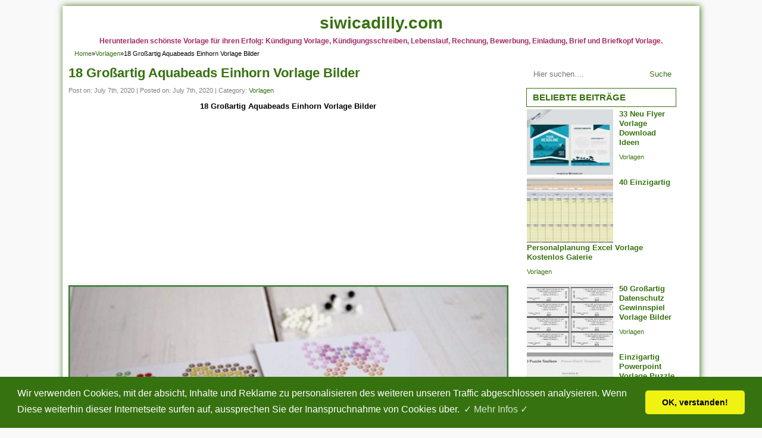

--- FILE ---
content_type: text/html; charset=UTF-8
request_url: https://www.siwicadilly.com/aquabeads-einhorn-vorlage/
body_size: 31308
content:
<!DOCTYPE html> <!--[if IE 7]><html class="ie7 no-js"  lang="en-US"<![endif]--> <!--[if lte IE 8]><html class="ie8 no-js"  lang="en-US"<![endif]--> <!--[if (gte IE 9)|!(IE)]><!--><html class="not-ie no-js" lang="en-US"> <!--<![endif]--><head> <script async src="https://pagead2.googlesyndication.com/pagead/js/adsbygoogle.js?client=ca-pub-9443069035689276"
     crossorigin="anonymous"></script> <meta charset="utf-8"><meta name='googlebot' content='index,follow,imageindex'/><meta name='robots' content='all,index,follow'/><meta name='googlebot-Image' content='all,index,follow'/><style media="all">html,body,div,span,applet,object,iframe,h1,h2,h3,h4,h5,h6,p,blockquote,pre,a,abbr,acronym,address,big,cite,code,del,dfn,em,font,ins,kbd,q,s,samp,small,strike,strong,sub,sup,tt,var,dl,dt,dd,ol,ul,li,fieldset,form,label,legend,table,caption,tbody,tfoot,thead,tr,th,td{border:0;margin:0;outline:0;padding:0;vertical-align:baseline}html{font-size:62.5%;overflow-y:scroll;-webkit-text-size-adjust:100%;-ms-text-size-adjust:100%}body{background:#fff}article,aside,details,figcaption,figure,footer,header,hgroup,nav,section{display:block}ol,ul{list-style:none}table{border-collapse:separate;border-spacing:0}caption,th,td{font-weight:400;text-align:center}blockquote:before,blockquote:after,q:before,q:after{content:""}blockquote,q{quotes:"" ""}a:focus{outline:thin dotted}a:hover,a:active{outline:0}a img{border:0;height:520px;width:740px}.clearfix{clear:both}a{text-decoration:none}a:link{text-decoration:none}a:hover{text-decoration:none}a:focus{outline:none}h1{font-size:25px}h2{font-size:23px}h3{font-size:20px}h4{font-size:18px}h5{font-size:15px}h6{font-size:13px}p{margin:10px 0}p img{padding:0;max-width:100%}.container{width:900px;margin:0 auto}.alignleft{float:left}.alignright{float:right}.aligncenter,div.aligncenter{display:block;margin:0 auto;text-align:center}img.alignleft{margin:5px 15px 10px 0}img.alignright{margin:5px 0 10px 10px}img.aligncenter{margin:10px auto}.wp-caption{text-align:center;background-color:#f9f9f9;padding-top:5px;margin-bottom:10px !important;max-width:100%}.wp-caption img{max-width:100%}.wp-caption p.wp-caption-text{font-size:11px;line-height:18px;padding:0 4px 5px;margin:0}body{font:15px/22px Arial,Helvetica,sans-serif;color:#000}#wrap{background:#fff;width:1050px;margin:10px auto;padding:10px;border:10px;box-shadow:1px 0px 10px #377210}#main{float:left;width:1020px;padding:10px 0}#content{float:left;width:737px;margin-right:10px}#sidebar{float:right;width:250px}#header{float:left;width:920px;height:90px;margin-bottom:10px;text-align:center}#header .logo{float:left;width:auto}.post{border-bottom:1px solid #377210;padding:10px 0;overflow:hidden}.post:hover{border-bottom:1px solid #377210;box-shadow:1px 0px 10px #377210}.post a{font-size:13px;color:#377210;font-weight:700}.post a:hover{color:#377210}.post h2{font-size:18px;line-height:22px;font-family:"Arial";word-spacing:-2px;text-align:center}.post h2 a{font-size:20px;color:#377210;text-decoration:none;font-weight:700}.post h2 a:hover{color:#377210;text-decoration:none}.post .img{float:left;text-align:center}.post p{line-height:18px;margin-bottom:0}.post .meta{margin-top:-1px;margin-bottom:8px;font-size:11px;color:gray;text-align:center}.post .meta a{margin:5px 0;font-size:11px;color:#377210}.post ul{margin-top:10px;text-align:center}.post ul li{display:inline-block;margin-right:10px;margin-bottom:5px}.post ul li.img-4{margin-right:10px}.post ul li img{width:160px;height:120px;background:#377210 none repeat scroll 0% 0%;margin:1px;padding:2px}.post ul li.img-4{margin-right:0}.post img:hover{text-shadow:1px 0px 10px #377210}.breadcrumbs a:hover{text-decoration:underline;color:#377210}.gallery img:hover{box-shadow:1px 0px 10px #377210}.entry img:hover{box-shadow:1px 0px 10px #377210}.related_posts .thumb:hover{box-shadow:1px 0px 10px #377210}.attach-image-nav img:hover{box-shadow:1px 0px 10px #377210}#sidebar .widget ul li:hover{box-shadow:1px 0px 10px #377210}#sidebar .recent a:hover{box-shadow:1px 0px 10px #377210}.search form:hover{box-shadow:1px 0px 10px #377210}a,a:link,a:visited,a:hover,a:focus,.post h2 a,#sidebar .recent a,h1.title{color:#377210}#sidebar h3.title span,#featured .right h3.title span{color:#377210}#header .head .title a:hover,.related_posts h4 a:hover{color:#377210}#sidebar .search form{border-color:#377210}#main-menu .main-menu li li a:hover,.main-menu li li a:active,#sidebar h3.title span,#main-menu,#fb-comments h5,#featured .right h3.title,.attachment h2.title span{background:#1b1b1b}#main-menu .main-menu li{border-right-color:#377210}#main-menu .main-menu li:first-child{border-left-color:#377210}#footer .menu,#main-menu .main-menu li a:hover,#main-menu .main-menu li.current-menu-item a,#main-menu .main-menu li.current-post-parent a,.breadcrumbs,#sidebar .search form button{background:#fff}#featured .left .desc,#featured .bottom ul li .meta{background:#fff}.post h2:hover{font-size:18px;line-height:22px;font-family:"Arial";word-spacing:-2px;text-decoration:underline;color:#377210}.entry .meta{margin:5px 0;font-size:11px;color:grey}.entry img{width:160px;height:120px;margin-bottom:5px;border:1px solid}.entry p{line-height:20px}.entry blockquote{margin:20px;padding:0 30px 0 20px;overflow:hidden;border-left:10px solid #377210}.entry ul,.entry ol{margin:0 0 5px 3em}.entry ol{list-style-type:decimal}.entry ul{list-style-type:square}.entry ul ul,.entry ul ol,.entry ol ol,.entry ol ul{margin:0 0 0 20px}h1.title{font-size:22px;line-height:26px;margin-bottom:5px}.entry h2,.entry h3,.entry h4{font-size:13px;margin:5px 0}.entry table{width:100%;border:1px solid #377210;margin:1em 0;border-collapse:collapse;border-spacing:0}.entry table th{padding:6px 3px;background:#377210;border:1px solid #377210;text-shadow:1px 1px #377210}.entry table td{padding:3px 5px;border:1px solid #377210}.entry .ads{margin-bottom:10px;max-width:336px;display:block}.entry .ads span{font-size:11px;margin-bottom:5px;text-align:left;display:block}.reviewsnip{background:#fff;font-size:11px;padding:3px 10px;float:left}.entry-gallery{text-align:left}.entry-gallery h2.title{line-height:25px;margin:0 0 10px;padding-left:10px;font-size:13px;color:#377210}.entry-gallery ul{text-align:center;list-style-type:none;margin:0}.entry-gallery ul li{float:left;margin-right:10px;margin-bottom:5px}.entry-gallery ul li.img-4,.entry-gallery ul li.img-8,.entry-gallery ul li.img-12{margin-right:0}.entry .gallery{text-align:center}.entry .gallery .gallery-item{float:left;display:inline-block}.entry .gallery img{float:left;width:700px;height:auto;margin:5px 5px 10px}.entry .gallery dl,.gallery dt{margin:0}.entry .gallery br+br,.entry .gallery dd.gallery-caption{display:visible}.attachment h2.title{margin:0 auto 10px auto}.attachment h2.title span{line-height:30px;display:inline-block;padding:0 30px;font-size:14px;color:#377210}.attachment p{max-width:728px;text-align:justify}.attach-image img{max-width:100%;height:auto}.attach-image-nav{margin-top:10px;text-align:center}.attach-image-nav img{display:inline-block;margin:0 5px 5px;width:110px;height:80px}.attachment h3.title{background:#377210}.attachment h3.title{color:#fff}#sidebar h3.title{height:30px;line-height:30px;font-size:15px;text-transform:uppercase}#sidebar h3.title span{padding-left:10px;display:block;background:#fff;box-shadow:0px 0px 0px 1px #377210}#sidebar .widget{margin-bottom:10px}#sidebar .widget_ads{margin-bottom:10px}#sidebar .widget ul{color:#377210}#sidebar .widget ul li{padding:2px 5px;line-height:18px;border-bottom:0 solid #fff}#sidebar .widget ul li:hover{background-color:#fff}#sidebar a{color:#000}#sidebar .recent ul{padding:5px 0}#sidebar .recent ul li .thumb{float:left;width:145px;height:110px;margin-right:10px}#sidebar .recent ul li{margin-bottom:5px;clear:both;overflow:hidden}#sidebar .recent ul li h4{font-size:13px;line-height:16px}#sidebar .recent .meta{margin:5px 0;font-size:11px;color:#000}#sidebar .gallery ul{padding:10px 0;text-align:center}#sidebar .gallery ul li{float:left;margin-right:10px;margin-bottom:5px}#sidebar .gallery ul li.img-2,#sidebar .gallery ul li.img-4,#sidebar .gallery ul li.img-6{margin-right:0}#sidebar .gallery ul li img{width:145px;height:110px}#sidebar .search{margin-bottom:10px;width:100%}#sidebar .search form{border-width:1px;border-style:solid;height:auto;background:#377210}#sidebar .search form input{border:none;float:left;width:75%;line-height:25px;padding-left:10px;margin:0;background:#fff}#sidebar .search form button{border:none;float:right;width:20%;line-height:25px;margin:0;color:#377210}#footer{width:100%;color:#000;background:#fff}#footer .menu{font-size:13px;overflow:hidden;padding:5px 10px}#footer .menu ul li{float:left;margin-right:10px}#footer .menu ul li:after{content:" | ";margin-left:10px}#footer .menu ul li:last-child:after{content:" ";margin-left:0}#footer .copyright{font-size:11px;padding:0 10px}#footer a{color:#377210}nav select{display:none;border:1px solid #377210;padding:3px}#main-menu{width:100%;height:38px;line-height:38px;font-size:12px;font-weight:700;text-align:center;overflow:hidden;background:#fff}#main-menu .ihome{float:left;margin:5px 12px;display:inline;width:30px;height:30px}#main-menu .main-menu{text-align:left}#main-menu .main-menu ul{width:100%}#main-menu .main-menu li{float:left;border-right-width:1px;border-right-style:solid}#main-menu .main-menu li:first-child{border-left-width:1px;border-left-style:solid}#main-menu .main-menu li a{color:#377210;display:block;text-transform:uppercase;padding:0 12px;overflow:hidden}#main-menu .main-menu li a:hover{text-decoration:none}#main-menu .main-menu li li a,#main-menu .main-menu li li a:link,#main-menu .main-menu li li a:visited{background:#377210;color:#377210;position:relative;text-transform:uppercase;width:138px;padding:0 10px;border-bottom:1px solid #377210}#main-menu .main-menu li li:first-child{border:none}#main-menu .main-menu li li{border:none}#main-menu .main-menu li ul{height:auto;left:-9999px;position:absolute;width:160px;z-index:9999;margin:0}#main-menu .main-menu li ul a{width:140px}#main-menu .main-menu li ul ul{margin:-33px 0 0 159px}#main-menu .main-menu li:hover>ul{left:auto}.Nav{font-size:12px;width:100%;margin:15px 0;color:#000;text-align:center}.Nav a{border:1px solid #377210;color:#000 !important;background:#fff;padding:6px}.Nav a:visited{border:1px solid #377210;background:#fff}.Nav a:hover{background:#fff;text-decoration:none;box-shadow:1px 0px 10px #377210}.Nav span{background:#fff;border:1px solid #377210;margin-right:3px;padding:6px 5px}.Nav .on{background:#fff;border:1px solid #377210;padding:6px;box-shadow:1px 0px 10px #377210}.social-container{margin:15px 0;width:100%}.SocialCustomMenu{margin:0}.SocialCustomMenu span{display:inline;padding:5px;text-decoration:none;font-size:.95em}.SocialCustomMenu a,.SocialCustomMenu a:visited{display:inline;padding:5px;color:white!important;text-decoration:none;font-size:.95em}.social-container .facebook{background-color:#3b5998}.social-container .twitter{background-color:#00aced}.social-container .linkedin{background-color:#0077b5}.social-container .pinterest{background-color:#bd081c}.social-container .whatsapp{background-color:#1eb054}.social-container .tumblr{background-color:#34526f}.social-container .sharetext{background:#377210;color:#000 !important}.related_posts{width:100%;margin:10px 0}.related_posts h3{height:30px;line-height:30px;font-size:15px;padding:10px;color:#377210}.related_posts .thumb{float:left;margin-right:10px;width:200px;height:170px}.related_posts ul{background:#fff}.related_posts ul li{background-color:#fff;padding:6px;display:block;overflow:hidden;display:inline-block;margin:0 5px 5px;width:200px;height:190px}.related_posts h4{font-size:10px;line-height:17px;margin-bottom:5px}.related_posts h4 a{color:#000}.related_posts p{margin:0}.related_posts .relatedcontent{float:left;overflow:hidden}#fb-comments h5{color:#fff;height:25px;line-height:25px;font-size:12px;text-transform:uppercase;padding:0 10px}.breadcrumbs{color:#000;font-size:11px;font-weight:400;line-height:20px;overflow:hidden;padding:0 10px}.breadcrumbs a{color:#377210 !important}#featured{width:100%;margin-bottom:10px}#featured .left{float:left;width:610px;margin-right:10px;position:relative;text-align:center}#featured .left img{width:100%;height:310px;display:inline-block}#featured .left .desc{position:absolute;top:15px;right:15px;padding:10px;width:60%;text-align:left}#featured .left .desc h2{font-size:22px;line-height:24px}#featured .left .desc h2 a{color:#377210}#featured .left .desc p{color:#377210}#featured .right{float:left;width:300px}#featured .right h3.title{height:30px;line-height:30px;font-size:15px;text-transform:uppercase;margin-bottom:10px}#featured .right h3.title span{padding-left:10px;display:block}#featured .bottom ul{width:100%;text-align:center;margin-top:10px}#featured .bottom ul li{float:left;width:145px;margin-right:10px;position:relative}#featured .bottom ul li .meta{position:absolute;top:10px;right:0;font-size:11px;line-height:11px;color:#377210;padding:3px 10px}#featured .bottom ul li .meta a{color:#377210}#featured .bottom ul li h2{font-size:13px;line-height:15px}#featured .bottom ul li.img-6{margin-right:0}@media only screen and (max-width:769px){img,video,object,.post .img img.thumb,#featured .left img{max-width:100%;height:auto}nav ul,#main-menu .ihome,#fb-comments{display:none}nav select{display:inline-block;width:250px;height:23px;margin:5px 0;overflow:hidden;background:#377210;float:none;font-size:12px}#wrap{width:90%}#main{width:100%}#main-menu,#footer,#header{width:100%}#content,#sidebar,.entry,.wp-caption,#featured .left{width:100%}#fb-comments,#featured .right{display:none}#header .logo{float:none;text-align:center}#header .logo img{height:100%}.entry .ads{margin:0 auto 10px auto}#featured .bottom ul li,.entry-gallery ul li{float:none;display:inline-block}#featured .left{float:none;margin-right:0}.post ul li,#featured .bottom ul li,.entry-gallery ul li,.entry .gallery img{margin:0 5px 5px !important}#sidebar .gallery ul li{margin-right:10px !important}}@media only screen and (max-width:480px){#featured .left .desc p{display:none}}.entry{text-align:justify}.imagebig img{width:100%;height:auto}
a,a:link,a:visited,a:hover,a:focus,.post h2 a,#sidebar .recent a,h1.title,#sidebar h3.title span,#featured .right h3.title span{color:#377210}#header .head .title a:hover,.related_posts h4 a:hover{color:#fff}#sidebar .search form{border-color:#fff}#main-menu .main-menu li li a:hover,.main-menu li li a:active,#sidebar h3.title span,.related_posts h3,#footer .copyright,#main-menu,#fb-comments h5,#featured .right h3.title,.entry-gallery h2.title,.attachment h2.title span{background:#fff}#main-menu .main-menu li{border-right-color:#377210}#main-menu .main-menu li:first-child{border-left-color:#fff}#main-menu .main-menu li a:hover,#main-menu .main-menu li.current-menu-item a,#main-menu .main-menu li.current-post-parent a,{background:#377210}#featured .left .desc,#featured .bottom ul li .meta{background:rgba(235,80,85,.8)}
img:is([sizes="auto" i],[sizes^="auto," i]){contain-intrinsic-size:3000px 1500px}
@charset "UTF-8";.wp-block-archives{box-sizing:border-box}.wp-block-archives-dropdown label{display:block}.wp-block-avatar{line-height:0}.wp-block-avatar,.wp-block-avatar img{box-sizing:border-box}.wp-block-avatar.aligncenter{text-align:center}.wp-block-audio{box-sizing:border-box}.wp-block-audio :where(figcaption){margin-bottom:1em;margin-top:.5em}.wp-block-audio audio{min-width:300px;width:100%}.wp-block-button__link{align-content:center;box-sizing:border-box;cursor:pointer;display:inline-block;height:100%;text-align:center;word-break:break-word}.wp-block-button__link.aligncenter{text-align:center}.wp-block-button__link.alignright{text-align:right}:where(.wp-block-button__link){border-radius:9999px;box-shadow:none;padding:calc(.667em + 2px) calc(1.333em + 2px);text-decoration:none}.wp-block-button[style*=text-decoration] .wp-block-button__link{text-decoration:inherit}.wp-block-buttons>.wp-block-button.has-custom-width{max-width:none}.wp-block-buttons>.wp-block-button.has-custom-width .wp-block-button__link{width:100%}.wp-block-buttons>.wp-block-button.has-custom-font-size .wp-block-button__link{font-size:inherit}.wp-block-buttons>.wp-block-button.wp-block-button__width-25{width:calc(25% - var(--wp--style--block-gap, .5em)*.75)}.wp-block-buttons>.wp-block-button.wp-block-button__width-50{width:calc(50% - var(--wp--style--block-gap, .5em)*.5)}.wp-block-buttons>.wp-block-button.wp-block-button__width-75{width:calc(75% - var(--wp--style--block-gap, .5em)*.25)}.wp-block-buttons>.wp-block-button.wp-block-button__width-100{flex-basis:100%;width:100%}.wp-block-buttons.is-vertical>.wp-block-button.wp-block-button__width-25{width:25%}.wp-block-buttons.is-vertical>.wp-block-button.wp-block-button__width-50{width:50%}.wp-block-buttons.is-vertical>.wp-block-button.wp-block-button__width-75{width:75%}.wp-block-button.is-style-squared,.wp-block-button__link.wp-block-button.is-style-squared{border-radius:0}.wp-block-button.no-border-radius,.wp-block-button__link.no-border-radius{border-radius:0!important}:root :where(.wp-block-button .wp-block-button__link.is-style-outline),:root :where(.wp-block-button.is-style-outline>.wp-block-button__link){border:2px solid;padding:.667em 1.333em}:root :where(.wp-block-button .wp-block-button__link.is-style-outline:not(.has-text-color)),:root :where(.wp-block-button.is-style-outline>.wp-block-button__link:not(.has-text-color)){color:currentColor}:root :where(.wp-block-button .wp-block-button__link.is-style-outline:not(.has-background)),:root :where(.wp-block-button.is-style-outline>.wp-block-button__link:not(.has-background)){background-color:initial;background-image:none}.wp-block-buttons{box-sizing:border-box}.wp-block-buttons.is-vertical{flex-direction:column}.wp-block-buttons.is-vertical>.wp-block-button:last-child{margin-bottom:0}.wp-block-buttons>.wp-block-button{display:inline-block;margin:0}.wp-block-buttons.is-content-justification-left{justify-content:flex-start}.wp-block-buttons.is-content-justification-left.is-vertical{align-items:flex-start}.wp-block-buttons.is-content-justification-center{justify-content:center}.wp-block-buttons.is-content-justification-center.is-vertical{align-items:center}.wp-block-buttons.is-content-justification-right{justify-content:flex-end}.wp-block-buttons.is-content-justification-right.is-vertical{align-items:flex-end}.wp-block-buttons.is-content-justification-space-between{justify-content:space-between}.wp-block-buttons.aligncenter{text-align:center}.wp-block-buttons:not(.is-content-justification-space-between,.is-content-justification-right,.is-content-justification-left,.is-content-justification-center) .wp-block-button.aligncenter{margin-left:auto;margin-right:auto;width:100%}.wp-block-buttons[style*=text-decoration] .wp-block-button,.wp-block-buttons[style*=text-decoration] .wp-block-button__link{text-decoration:inherit}.wp-block-buttons.has-custom-font-size .wp-block-button__link{font-size:inherit}.wp-block-buttons .wp-block-button__link{width:100%}.wp-block-button.aligncenter,.wp-block-calendar{text-align:center}.wp-block-calendar td,.wp-block-calendar th{border:1px solid;padding:.25em}.wp-block-calendar th{font-weight:400}.wp-block-calendar caption{background-color:inherit}.wp-block-calendar table{border-collapse:collapse;width:100%}.wp-block-calendar table:where(:not(.has-text-color)){color:#40464d}.wp-block-calendar table:where(:not(.has-text-color)) td,.wp-block-calendar table:where(:not(.has-text-color)) th{border-color:#ddd}.wp-block-calendar table.has-background th{background-color:inherit}.wp-block-calendar table.has-text-color th{color:inherit}:where(.wp-block-calendar table:not(.has-background) th){background:#ddd}.wp-block-categories{box-sizing:border-box}.wp-block-categories.alignleft{margin-right:2em}.wp-block-categories.alignright{margin-left:2em}.wp-block-categories.wp-block-categories-dropdown.aligncenter{text-align:center}.wp-block-categories .wp-block-categories__label{display:block;width:100%}.wp-block-code{box-sizing:border-box}.wp-block-code code{
  /*!rtl:begin:ignore*/direction:ltr;display:block;font-family:inherit;overflow-wrap:break-word;text-align:initial;white-space:pre-wrap
  /*!rtl:end:ignore*/}.wp-block-columns{align-items:normal!important;box-sizing:border-box;display:flex;flex-wrap:wrap!important}@media (min-width:782px){.wp-block-columns{flex-wrap:nowrap!important}}.wp-block-columns.are-vertically-aligned-top{align-items:flex-start}.wp-block-columns.are-vertically-aligned-center{align-items:center}.wp-block-columns.are-vertically-aligned-bottom{align-items:flex-end}@media (max-width:781px){.wp-block-columns:not(.is-not-stacked-on-mobile)>.wp-block-column{flex-basis:100%!important}}@media (min-width:782px){.wp-block-columns:not(.is-not-stacked-on-mobile)>.wp-block-column{flex-basis:0;flex-grow:1}.wp-block-columns:not(.is-not-stacked-on-mobile)>.wp-block-column[style*=flex-basis]{flex-grow:0}}.wp-block-columns.is-not-stacked-on-mobile{flex-wrap:nowrap!important}.wp-block-columns.is-not-stacked-on-mobile>.wp-block-column{flex-basis:0;flex-grow:1}.wp-block-columns.is-not-stacked-on-mobile>.wp-block-column[style*=flex-basis]{flex-grow:0}:where(.wp-block-columns){margin-bottom:1.75em}:where(.wp-block-columns.has-background){padding:1.25em 2.375em}.wp-block-column{flex-grow:1;min-width:0;overflow-wrap:break-word;word-break:break-word}.wp-block-column.is-vertically-aligned-top{align-self:flex-start}.wp-block-column.is-vertically-aligned-center{align-self:center}.wp-block-column.is-vertically-aligned-bottom{align-self:flex-end}.wp-block-column.is-vertically-aligned-stretch{align-self:stretch}.wp-block-column.is-vertically-aligned-bottom,.wp-block-column.is-vertically-aligned-center,.wp-block-column.is-vertically-aligned-top{width:100%}.wp-block-post-comments{box-sizing:border-box}.wp-block-post-comments .alignleft{float:left}.wp-block-post-comments .alignright{float:right}.wp-block-post-comments .navigation:after{clear:both;content:"";display:table}.wp-block-post-comments .commentlist{clear:both;list-style:none;margin:0;padding:0}.wp-block-post-comments .commentlist .comment{min-height:2.25em;padding-left:3.25em}.wp-block-post-comments .commentlist .comment p{font-size:1em;line-height:1.8;margin:1em 0}.wp-block-post-comments .commentlist .children{list-style:none;margin:0;padding:0}.wp-block-post-comments .comment-author{line-height:1.5}.wp-block-post-comments .comment-author .avatar{border-radius:1.5em;display:block;float:left;height:2.5em;margin-right:.75em;margin-top:.5em;width:2.5em}.wp-block-post-comments .comment-author cite{font-style:normal}.wp-block-post-comments .comment-meta{font-size:.875em;line-height:1.5}.wp-block-post-comments .comment-meta b{font-weight:400}.wp-block-post-comments .comment-meta .comment-awaiting-moderation{display:block;margin-bottom:1em;margin-top:1em}.wp-block-post-comments .comment-body .commentmetadata{font-size:.875em}.wp-block-post-comments .comment-form-author label,.wp-block-post-comments .comment-form-comment label,.wp-block-post-comments .comment-form-email label,.wp-block-post-comments .comment-form-url label{display:block;margin-bottom:.25em}.wp-block-post-comments .comment-form input:not([type=submit]):not([type=checkbox]),.wp-block-post-comments .comment-form textarea{box-sizing:border-box;display:block;width:100%}.wp-block-post-comments .comment-form-cookies-consent{display:flex;gap:.25em}.wp-block-post-comments .comment-form-cookies-consent #wp-comment-cookies-consent{margin-top:.35em}.wp-block-post-comments .comment-reply-title{margin-bottom:0}.wp-block-post-comments .comment-reply-title :where(small){font-size:var(--wp--preset--font-size--medium,smaller);margin-left:.5em}.wp-block-post-comments .reply{font-size:.875em;margin-bottom:1.4em}.wp-block-post-comments input:not([type=submit]),.wp-block-post-comments textarea{border:1px solid #949494;font-family:inherit;font-size:1em}.wp-block-post-comments input:not([type=submit]):not([type=checkbox]),.wp-block-post-comments textarea{padding:calc(.667em + 2px)}:where(.wp-block-post-comments input[type=submit]){border:none}.wp-block-comments{box-sizing:border-box}.wp-block-comments-pagination>.wp-block-comments-pagination-next,.wp-block-comments-pagination>.wp-block-comments-pagination-numbers,.wp-block-comments-pagination>.wp-block-comments-pagination-previous{font-size:inherit;margin-bottom:.5em;margin-right:.5em}.wp-block-comments-pagination>.wp-block-comments-pagination-next:last-child,.wp-block-comments-pagination>.wp-block-comments-pagination-numbers:last-child,.wp-block-comments-pagination>.wp-block-comments-pagination-previous:last-child{margin-right:0}.wp-block-comments-pagination .wp-block-comments-pagination-previous-arrow{display:inline-block;margin-right:1ch}.wp-block-comments-pagination .wp-block-comments-pagination-previous-arrow:not(.is-arrow-chevron){transform:scaleX(1)}.wp-block-comments-pagination .wp-block-comments-pagination-next-arrow{display:inline-block;margin-left:1ch}.wp-block-comments-pagination .wp-block-comments-pagination-next-arrow:not(.is-arrow-chevron){transform:scaleX(1)}.wp-block-comments-pagination.aligncenter{justify-content:center}.wp-block-comment-template{box-sizing:border-box;list-style:none;margin-bottom:0;max-width:100%;padding:0}.wp-block-comment-template li{clear:both}.wp-block-comment-template ol{list-style:none;margin-bottom:0;max-width:100%;padding-left:2rem}.wp-block-comment-template.alignleft{float:left}.wp-block-comment-template.aligncenter{margin-left:auto;margin-right:auto;width:fit-content}.wp-block-comment-template.alignright{float:right}.wp-block-comment-date{box-sizing:border-box}.comment-awaiting-moderation{display:block;font-size:.875em;line-height:1.5}.wp-block-comment-author-name,.wp-block-comment-content,.wp-block-comment-edit-link,.wp-block-comment-reply-link{box-sizing:border-box}.wp-block-cover,.wp-block-cover-image{align-items:center;background-position:50%;box-sizing:border-box;display:flex;justify-content:center;min-height:430px;overflow:hidden;overflow:clip;padding:1em;position:relative}.wp-block-cover .has-background-dim:not([class*=-background-color]),.wp-block-cover-image .has-background-dim:not([class*=-background-color]),.wp-block-cover-image.has-background-dim:not([class*=-background-color]),.wp-block-cover.has-background-dim:not([class*=-background-color]){background-color:#000}.wp-block-cover .has-background-dim.has-background-gradient,.wp-block-cover-image .has-background-dim.has-background-gradient{background-color:initial}.wp-block-cover-image.has-background-dim:before,.wp-block-cover.has-background-dim:before{background-color:inherit;content:""}.wp-block-cover .wp-block-cover__background,.wp-block-cover .wp-block-cover__gradient-background,.wp-block-cover-image .wp-block-cover__background,.wp-block-cover-image .wp-block-cover__gradient-background,.wp-block-cover-image.has-background-dim:not(.has-background-gradient):before,.wp-block-cover.has-background-dim:not(.has-background-gradient):before{bottom:0;left:0;opacity:.5;position:absolute;right:0;top:0}.wp-block-cover-image.has-background-dim.has-background-dim-10 .wp-block-cover__background,.wp-block-cover-image.has-background-dim.has-background-dim-10 .wp-block-cover__gradient-background,.wp-block-cover-image.has-background-dim.has-background-dim-10:not(.has-background-gradient):before,.wp-block-cover.has-background-dim.has-background-dim-10 .wp-block-cover__background,.wp-block-cover.has-background-dim.has-background-dim-10 .wp-block-cover__gradient-background,.wp-block-cover.has-background-dim.has-background-dim-10:not(.has-background-gradient):before{opacity:.1}.wp-block-cover-image.has-background-dim.has-background-dim-20 .wp-block-cover__background,.wp-block-cover-image.has-background-dim.has-background-dim-20 .wp-block-cover__gradient-background,.wp-block-cover-image.has-background-dim.has-background-dim-20:not(.has-background-gradient):before,.wp-block-cover.has-background-dim.has-background-dim-20 .wp-block-cover__background,.wp-block-cover.has-background-dim.has-background-dim-20 .wp-block-cover__gradient-background,.wp-block-cover.has-background-dim.has-background-dim-20:not(.has-background-gradient):before{opacity:.2}.wp-block-cover-image.has-background-dim.has-background-dim-30 .wp-block-cover__background,.wp-block-cover-image.has-background-dim.has-background-dim-30 .wp-block-cover__gradient-background,.wp-block-cover-image.has-background-dim.has-background-dim-30:not(.has-background-gradient):before,.wp-block-cover.has-background-dim.has-background-dim-30 .wp-block-cover__background,.wp-block-cover.has-background-dim.has-background-dim-30 .wp-block-cover__gradient-background,.wp-block-cover.has-background-dim.has-background-dim-30:not(.has-background-gradient):before{opacity:.3}.wp-block-cover-image.has-background-dim.has-background-dim-40 .wp-block-cover__background,.wp-block-cover-image.has-background-dim.has-background-dim-40 .wp-block-cover__gradient-background,.wp-block-cover-image.has-background-dim.has-background-dim-40:not(.has-background-gradient):before,.wp-block-cover.has-background-dim.has-background-dim-40 .wp-block-cover__background,.wp-block-cover.has-background-dim.has-background-dim-40 .wp-block-cover__gradient-background,.wp-block-cover.has-background-dim.has-background-dim-40:not(.has-background-gradient):before{opacity:.4}.wp-block-cover-image.has-background-dim.has-background-dim-50 .wp-block-cover__background,.wp-block-cover-image.has-background-dim.has-background-dim-50 .wp-block-cover__gradient-background,.wp-block-cover-image.has-background-dim.has-background-dim-50:not(.has-background-gradient):before,.wp-block-cover.has-background-dim.has-background-dim-50 .wp-block-cover__background,.wp-block-cover.has-background-dim.has-background-dim-50 .wp-block-cover__gradient-background,.wp-block-cover.has-background-dim.has-background-dim-50:not(.has-background-gradient):before{opacity:.5}.wp-block-cover-image.has-background-dim.has-background-dim-60 .wp-block-cover__background,.wp-block-cover-image.has-background-dim.has-background-dim-60 .wp-block-cover__gradient-background,.wp-block-cover-image.has-background-dim.has-background-dim-60:not(.has-background-gradient):before,.wp-block-cover.has-background-dim.has-background-dim-60 .wp-block-cover__background,.wp-block-cover.has-background-dim.has-background-dim-60 .wp-block-cover__gradient-background,.wp-block-cover.has-background-dim.has-background-dim-60:not(.has-background-gradient):before{opacity:.6}.wp-block-cover-image.has-background-dim.has-background-dim-70 .wp-block-cover__background,.wp-block-cover-image.has-background-dim.has-background-dim-70 .wp-block-cover__gradient-background,.wp-block-cover-image.has-background-dim.has-background-dim-70:not(.has-background-gradient):before,.wp-block-cover.has-background-dim.has-background-dim-70 .wp-block-cover__background,.wp-block-cover.has-background-dim.has-background-dim-70 .wp-block-cover__gradient-background,.wp-block-cover.has-background-dim.has-background-dim-70:not(.has-background-gradient):before{opacity:.7}.wp-block-cover-image.has-background-dim.has-background-dim-80 .wp-block-cover__background,.wp-block-cover-image.has-background-dim.has-background-dim-80 .wp-block-cover__gradient-background,.wp-block-cover-image.has-background-dim.has-background-dim-80:not(.has-background-gradient):before,.wp-block-cover.has-background-dim.has-background-dim-80 .wp-block-cover__background,.wp-block-cover.has-background-dim.has-background-dim-80 .wp-block-cover__gradient-background,.wp-block-cover.has-background-dim.has-background-dim-80:not(.has-background-gradient):before{opacity:.8}.wp-block-cover-image.has-background-dim.has-background-dim-90 .wp-block-cover__background,.wp-block-cover-image.has-background-dim.has-background-dim-90 .wp-block-cover__gradient-background,.wp-block-cover-image.has-background-dim.has-background-dim-90:not(.has-background-gradient):before,.wp-block-cover.has-background-dim.has-background-dim-90 .wp-block-cover__background,.wp-block-cover.has-background-dim.has-background-dim-90 .wp-block-cover__gradient-background,.wp-block-cover.has-background-dim.has-background-dim-90:not(.has-background-gradient):before{opacity:.9}.wp-block-cover-image.has-background-dim.has-background-dim-100 .wp-block-cover__background,.wp-block-cover-image.has-background-dim.has-background-dim-100 .wp-block-cover__gradient-background,.wp-block-cover-image.has-background-dim.has-background-dim-100:not(.has-background-gradient):before,.wp-block-cover.has-background-dim.has-background-dim-100 .wp-block-cover__background,.wp-block-cover.has-background-dim.has-background-dim-100 .wp-block-cover__gradient-background,.wp-block-cover.has-background-dim.has-background-dim-100:not(.has-background-gradient):before{opacity:1}.wp-block-cover .wp-block-cover__background.has-background-dim.has-background-dim-0,.wp-block-cover .wp-block-cover__gradient-background.has-background-dim.has-background-dim-0,.wp-block-cover-image .wp-block-cover__background.has-background-dim.has-background-dim-0,.wp-block-cover-image .wp-block-cover__gradient-background.has-background-dim.has-background-dim-0{opacity:0}.wp-block-cover .wp-block-cover__background.has-background-dim.has-background-dim-10,.wp-block-cover .wp-block-cover__gradient-background.has-background-dim.has-background-dim-10,.wp-block-cover-image .wp-block-cover__background.has-background-dim.has-background-dim-10,.wp-block-cover-image .wp-block-cover__gradient-background.has-background-dim.has-background-dim-10{opacity:.1}.wp-block-cover .wp-block-cover__background.has-background-dim.has-background-dim-20,.wp-block-cover .wp-block-cover__gradient-background.has-background-dim.has-background-dim-20,.wp-block-cover-image .wp-block-cover__background.has-background-dim.has-background-dim-20,.wp-block-cover-image .wp-block-cover__gradient-background.has-background-dim.has-background-dim-20{opacity:.2}.wp-block-cover .wp-block-cover__background.has-background-dim.has-background-dim-30,.wp-block-cover .wp-block-cover__gradient-background.has-background-dim.has-background-dim-30,.wp-block-cover-image .wp-block-cover__background.has-background-dim.has-background-dim-30,.wp-block-cover-image .wp-block-cover__gradient-background.has-background-dim.has-background-dim-30{opacity:.3}.wp-block-cover .wp-block-cover__background.has-background-dim.has-background-dim-40,.wp-block-cover .wp-block-cover__gradient-background.has-background-dim.has-background-dim-40,.wp-block-cover-image .wp-block-cover__background.has-background-dim.has-background-dim-40,.wp-block-cover-image .wp-block-cover__gradient-background.has-background-dim.has-background-dim-40{opacity:.4}.wp-block-cover .wp-block-cover__background.has-background-dim.has-background-dim-50,.wp-block-cover .wp-block-cover__gradient-background.has-background-dim.has-background-dim-50,.wp-block-cover-image .wp-block-cover__background.has-background-dim.has-background-dim-50,.wp-block-cover-image .wp-block-cover__gradient-background.has-background-dim.has-background-dim-50{opacity:.5}.wp-block-cover .wp-block-cover__background.has-background-dim.has-background-dim-60,.wp-block-cover .wp-block-cover__gradient-background.has-background-dim.has-background-dim-60,.wp-block-cover-image .wp-block-cover__background.has-background-dim.has-background-dim-60,.wp-block-cover-image .wp-block-cover__gradient-background.has-background-dim.has-background-dim-60{opacity:.6}.wp-block-cover .wp-block-cover__background.has-background-dim.has-background-dim-70,.wp-block-cover .wp-block-cover__gradient-background.has-background-dim.has-background-dim-70,.wp-block-cover-image .wp-block-cover__background.has-background-dim.has-background-dim-70,.wp-block-cover-image .wp-block-cover__gradient-background.has-background-dim.has-background-dim-70{opacity:.7}.wp-block-cover .wp-block-cover__background.has-background-dim.has-background-dim-80,.wp-block-cover .wp-block-cover__gradient-background.has-background-dim.has-background-dim-80,.wp-block-cover-image .wp-block-cover__background.has-background-dim.has-background-dim-80,.wp-block-cover-image .wp-block-cover__gradient-background.has-background-dim.has-background-dim-80{opacity:.8}.wp-block-cover .wp-block-cover__background.has-background-dim.has-background-dim-90,.wp-block-cover .wp-block-cover__gradient-background.has-background-dim.has-background-dim-90,.wp-block-cover-image .wp-block-cover__background.has-background-dim.has-background-dim-90,.wp-block-cover-image .wp-block-cover__gradient-background.has-background-dim.has-background-dim-90{opacity:.9}.wp-block-cover .wp-block-cover__background.has-background-dim.has-background-dim-100,.wp-block-cover .wp-block-cover__gradient-background.has-background-dim.has-background-dim-100,.wp-block-cover-image .wp-block-cover__background.has-background-dim.has-background-dim-100,.wp-block-cover-image .wp-block-cover__gradient-background.has-background-dim.has-background-dim-100{opacity:1}.wp-block-cover-image.alignleft,.wp-block-cover-image.alignright,.wp-block-cover.alignleft,.wp-block-cover.alignright{max-width:420px;width:100%}.wp-block-cover-image.aligncenter,.wp-block-cover-image.alignleft,.wp-block-cover-image.alignright,.wp-block-cover.aligncenter,.wp-block-cover.alignleft,.wp-block-cover.alignright{display:flex}.wp-block-cover .wp-block-cover__inner-container,.wp-block-cover-image .wp-block-cover__inner-container{color:inherit;position:relative;width:100%}.wp-block-cover-image.is-position-top-left,.wp-block-cover.is-position-top-left{align-items:flex-start;justify-content:flex-start}.wp-block-cover-image.is-position-top-center,.wp-block-cover.is-position-top-center{align-items:flex-start;justify-content:center}.wp-block-cover-image.is-position-top-right,.wp-block-cover.is-position-top-right{align-items:flex-start;justify-content:flex-end}.wp-block-cover-image.is-position-center-left,.wp-block-cover.is-position-center-left{align-items:center;justify-content:flex-start}.wp-block-cover-image.is-position-center-center,.wp-block-cover.is-position-center-center{align-items:center;justify-content:center}.wp-block-cover-image.is-position-center-right,.wp-block-cover.is-position-center-right{align-items:center;justify-content:flex-end}.wp-block-cover-image.is-position-bottom-left,.wp-block-cover.is-position-bottom-left{align-items:flex-end;justify-content:flex-start}.wp-block-cover-image.is-position-bottom-center,.wp-block-cover.is-position-bottom-center{align-items:flex-end;justify-content:center}.wp-block-cover-image.is-position-bottom-right,.wp-block-cover.is-position-bottom-right{align-items:flex-end;justify-content:flex-end}.wp-block-cover-image.has-custom-content-position.has-custom-content-position .wp-block-cover__inner-container,.wp-block-cover.has-custom-content-position.has-custom-content-position .wp-block-cover__inner-container{margin:0}.wp-block-cover-image.has-custom-content-position.has-custom-content-position.is-position-bottom-left .wp-block-cover__inner-container,.wp-block-cover-image.has-custom-content-position.has-custom-content-position.is-position-bottom-right .wp-block-cover__inner-container,.wp-block-cover-image.has-custom-content-position.has-custom-content-position.is-position-center-left .wp-block-cover__inner-container,.wp-block-cover-image.has-custom-content-position.has-custom-content-position.is-position-center-right .wp-block-cover__inner-container,.wp-block-cover-image.has-custom-content-position.has-custom-content-position.is-position-top-left .wp-block-cover__inner-container,.wp-block-cover-image.has-custom-content-position.has-custom-content-position.is-position-top-right .wp-block-cover__inner-container,.wp-block-cover.has-custom-content-position.has-custom-content-position.is-position-bottom-left .wp-block-cover__inner-container,.wp-block-cover.has-custom-content-position.has-custom-content-position.is-position-bottom-right .wp-block-cover__inner-container,.wp-block-cover.has-custom-content-position.has-custom-content-position.is-position-center-left .wp-block-cover__inner-container,.wp-block-cover.has-custom-content-position.has-custom-content-position.is-position-center-right .wp-block-cover__inner-container,.wp-block-cover.has-custom-content-position.has-custom-content-position.is-position-top-left .wp-block-cover__inner-container,.wp-block-cover.has-custom-content-position.has-custom-content-position.is-position-top-right .wp-block-cover__inner-container{margin:0;width:auto}.wp-block-cover .wp-block-cover__image-background,.wp-block-cover video.wp-block-cover__video-background,.wp-block-cover-image .wp-block-cover__image-background,.wp-block-cover-image video.wp-block-cover__video-background{border:none;bottom:0;box-shadow:none;height:100%;left:0;margin:0;max-height:none;max-width:none;object-fit:cover;outline:none;padding:0;position:absolute;right:0;top:0;width:100%}.wp-block-cover-image.has-parallax,.wp-block-cover.has-parallax,.wp-block-cover__image-background.has-parallax,video.wp-block-cover__video-background.has-parallax{background-attachment:fixed;background-repeat:no-repeat;background-size:cover}@supports (-webkit-touch-callout:inherit){.wp-block-cover-image.has-parallax,.wp-block-cover.has-parallax,.wp-block-cover__image-background.has-parallax,video.wp-block-cover__video-background.has-parallax{background-attachment:scroll}}@media (prefers-reduced-motion:reduce){.wp-block-cover-image.has-parallax,.wp-block-cover.has-parallax,.wp-block-cover__image-background.has-parallax,video.wp-block-cover__video-background.has-parallax{background-attachment:scroll}}.wp-block-cover-image.is-repeated,.wp-block-cover.is-repeated,.wp-block-cover__image-background.is-repeated,video.wp-block-cover__video-background.is-repeated{background-repeat:repeat;background-size:auto}.wp-block-cover-image-text,.wp-block-cover-image-text a,.wp-block-cover-image-text a:active,.wp-block-cover-image-text a:focus,.wp-block-cover-image-text a:hover,.wp-block-cover-text,.wp-block-cover-text a,.wp-block-cover-text a:active,.wp-block-cover-text a:focus,.wp-block-cover-text a:hover,section.wp-block-cover-image h2,section.wp-block-cover-image h2 a,section.wp-block-cover-image h2 a:active,section.wp-block-cover-image h2 a:focus,section.wp-block-cover-image h2 a:hover{color:#fff}.wp-block-cover-image .wp-block-cover.has-left-content{justify-content:flex-start}.wp-block-cover-image .wp-block-cover.has-right-content{justify-content:flex-end}.wp-block-cover-image.has-left-content .wp-block-cover-image-text,.wp-block-cover.has-left-content .wp-block-cover-text,section.wp-block-cover-image.has-left-content>h2{margin-left:0;text-align:left}.wp-block-cover-image.has-right-content .wp-block-cover-image-text,.wp-block-cover.has-right-content .wp-block-cover-text,section.wp-block-cover-image.has-right-content>h2{margin-right:0;text-align:right}.wp-block-cover .wp-block-cover-text,.wp-block-cover-image .wp-block-cover-image-text,section.wp-block-cover-image>h2{font-size:2em;line-height:1.25;margin-bottom:0;max-width:840px;padding:.44em;text-align:center;z-index:1}:where(.wp-block-cover-image:not(.has-text-color)),:where(.wp-block-cover:not(.has-text-color)){color:#fff}:where(.wp-block-cover-image.is-light:not(.has-text-color)),:where(.wp-block-cover.is-light:not(.has-text-color)){color:#000}:root :where(.wp-block-cover h1:not(.has-text-color)),:root :where(.wp-block-cover h2:not(.has-text-color)),:root :where(.wp-block-cover h3:not(.has-text-color)),:root :where(.wp-block-cover h4:not(.has-text-color)),:root :where(.wp-block-cover h5:not(.has-text-color)),:root :where(.wp-block-cover h6:not(.has-text-color)),:root :where(.wp-block-cover p:not(.has-text-color)){color:inherit}body:not(.editor-styles-wrapper) .wp-block-cover:not(.wp-block-cover:has(.wp-block-cover__background+.wp-block-cover__inner-container)) .wp-block-cover__image-background,body:not(.editor-styles-wrapper) .wp-block-cover:not(.wp-block-cover:has(.wp-block-cover__background+.wp-block-cover__inner-container)) .wp-block-cover__video-background{z-index:0}body:not(.editor-styles-wrapper) .wp-block-cover:not(.wp-block-cover:has(.wp-block-cover__background+.wp-block-cover__inner-container)) .wp-block-cover__background,body:not(.editor-styles-wrapper) .wp-block-cover:not(.wp-block-cover:has(.wp-block-cover__background+.wp-block-cover__inner-container)) .wp-block-cover__gradient-background,body:not(.editor-styles-wrapper) .wp-block-cover:not(.wp-block-cover:has(.wp-block-cover__background+.wp-block-cover__inner-container)) .wp-block-cover__inner-container,body:not(.editor-styles-wrapper) .wp-block-cover:not(.wp-block-cover:has(.wp-block-cover__background+.wp-block-cover__inner-container)).has-background-dim:not(.has-background-gradient):before{z-index:1}.has-modal-open body:not(.editor-styles-wrapper) .wp-block-cover:not(.wp-block-cover:has(.wp-block-cover__background+.wp-block-cover__inner-container)) .wp-block-cover__inner-container{z-index:auto}.wp-block-details{box-sizing:border-box}.wp-block-details summary{cursor:pointer}.wp-block-embed.alignleft,.wp-block-embed.alignright,.wp-block[data-align=left]>[data-type="core/embed"],.wp-block[data-align=right]>[data-type="core/embed"]{max-width:360px;width:100%}.wp-block-embed.alignleft .wp-block-embed__wrapper,.wp-block-embed.alignright .wp-block-embed__wrapper,.wp-block[data-align=left]>[data-type="core/embed"] .wp-block-embed__wrapper,.wp-block[data-align=right]>[data-type="core/embed"] .wp-block-embed__wrapper{min-width:280px}.wp-block-cover .wp-block-embed{min-height:240px;min-width:320px}.wp-block-embed{overflow-wrap:break-word}.wp-block-embed :where(figcaption){margin-bottom:1em;margin-top:.5em}.wp-block-embed iframe{max-width:100%}.wp-block-embed__wrapper{position:relative}.wp-embed-responsive .wp-has-aspect-ratio .wp-block-embed__wrapper:before{content:"";display:block;padding-top:50%}.wp-embed-responsive .wp-has-aspect-ratio iframe{bottom:0;height:100%;left:0;position:absolute;right:0;top:0;width:100%}.wp-embed-responsive .wp-embed-aspect-21-9 .wp-block-embed__wrapper:before{padding-top:42.85%}.wp-embed-responsive .wp-embed-aspect-18-9 .wp-block-embed__wrapper:before{padding-top:50%}.wp-embed-responsive .wp-embed-aspect-16-9 .wp-block-embed__wrapper:before{padding-top:56.25%}.wp-embed-responsive .wp-embed-aspect-4-3 .wp-block-embed__wrapper:before{padding-top:75%}.wp-embed-responsive .wp-embed-aspect-1-1 .wp-block-embed__wrapper:before{padding-top:100%}.wp-embed-responsive .wp-embed-aspect-9-16 .wp-block-embed__wrapper:before{padding-top:177.77%}.wp-embed-responsive .wp-embed-aspect-1-2 .wp-block-embed__wrapper:before{padding-top:200%}.wp-block-file{box-sizing:border-box}.wp-block-file:not(.wp-element-button){font-size:.8em}.wp-block-file.aligncenter{text-align:center}.wp-block-file.alignright{text-align:right}.wp-block-file *+.wp-block-file__button{margin-left:.75em}:where(.wp-block-file){margin-bottom:1.5em}.wp-block-file__embed{margin-bottom:1em}:where(.wp-block-file__button){border-radius:2em;display:inline-block;padding:.5em 1em}:where(.wp-block-file__button):is(a):active,:where(.wp-block-file__button):is(a):focus,:where(.wp-block-file__button):is(a):hover,:where(.wp-block-file__button):is(a):visited{box-shadow:none;color:#fff;opacity:.85;text-decoration:none}.wp-block-form-input__label{display:flex;flex-direction:column;gap:.25em;margin-bottom:.5em;width:100%}.wp-block-form-input__label.is-label-inline{align-items:center;flex-direction:row;gap:.5em}.wp-block-form-input__label.is-label-inline .wp-block-form-input__label-content{margin-bottom:.5em}.wp-block-form-input__label:has(input[type=checkbox]){flex-direction:row;width:fit-content}.wp-block-form-input__label:has(input[type=checkbox]) .wp-block-form-input__label-content{margin:0}.wp-block-form-input__label:has(.wp-block-form-input__label-content+input[type=checkbox]){flex-direction:row-reverse}.wp-block-form-input__label-content{width:fit-content}.wp-block-form-input__input{font-size:1em;margin-bottom:.5em;padding:0 .5em}.wp-block-form-input__input[type=date],.wp-block-form-input__input[type=datetime-local],.wp-block-form-input__input[type=datetime],.wp-block-form-input__input[type=email],.wp-block-form-input__input[type=month],.wp-block-form-input__input[type=number],.wp-block-form-input__input[type=password],.wp-block-form-input__input[type=search],.wp-block-form-input__input[type=tel],.wp-block-form-input__input[type=text],.wp-block-form-input__input[type=time],.wp-block-form-input__input[type=url],.wp-block-form-input__input[type=week]{border:1px solid;line-height:2;min-height:2em}textarea.wp-block-form-input__input{min-height:10em}.blocks-gallery-grid:not(.has-nested-images),.wp-block-gallery:not(.has-nested-images){display:flex;flex-wrap:wrap;list-style-type:none;margin:0;padding:0}.blocks-gallery-grid:not(.has-nested-images) .blocks-gallery-image,.blocks-gallery-grid:not(.has-nested-images) .blocks-gallery-item,.wp-block-gallery:not(.has-nested-images) .blocks-gallery-image,.wp-block-gallery:not(.has-nested-images) .blocks-gallery-item{display:flex;flex-direction:column;flex-grow:1;justify-content:center;margin:0 1em 1em 0;position:relative;width:calc(50% - 1em)}.blocks-gallery-grid:not(.has-nested-images) .blocks-gallery-image:nth-of-type(2n),.blocks-gallery-grid:not(.has-nested-images) .blocks-gallery-item:nth-of-type(2n),.wp-block-gallery:not(.has-nested-images) .blocks-gallery-image:nth-of-type(2n),.wp-block-gallery:not(.has-nested-images) .blocks-gallery-item:nth-of-type(2n){margin-right:0}.blocks-gallery-grid:not(.has-nested-images) .blocks-gallery-image figure,.blocks-gallery-grid:not(.has-nested-images) .blocks-gallery-item figure,.wp-block-gallery:not(.has-nested-images) .blocks-gallery-image figure,.wp-block-gallery:not(.has-nested-images) .blocks-gallery-item figure{align-items:flex-end;display:flex;height:100%;justify-content:flex-start;margin:0}.blocks-gallery-grid:not(.has-nested-images) .blocks-gallery-image img,.blocks-gallery-grid:not(.has-nested-images) .blocks-gallery-item img,.wp-block-gallery:not(.has-nested-images) .blocks-gallery-image img,.wp-block-gallery:not(.has-nested-images) .blocks-gallery-item img{display:block;height:auto;max-width:100%;width:auto}.blocks-gallery-grid:not(.has-nested-images) .blocks-gallery-image figcaption,.blocks-gallery-grid:not(.has-nested-images) .blocks-gallery-item figcaption,.wp-block-gallery:not(.has-nested-images) .blocks-gallery-image figcaption,.wp-block-gallery:not(.has-nested-images) .blocks-gallery-item figcaption{background:linear-gradient(0deg,#000000b3,#0000004d 70%,#0000);bottom:0;box-sizing:border-box;color:#fff;font-size:.8em;margin:0;max-height:100%;overflow:auto;padding:3em .77em .7em;position:absolute;text-align:center;width:100%;z-index:2}.blocks-gallery-grid:not(.has-nested-images) .blocks-gallery-image figcaption img,.blocks-gallery-grid:not(.has-nested-images) .blocks-gallery-item figcaption img,.wp-block-gallery:not(.has-nested-images) .blocks-gallery-image figcaption img,.wp-block-gallery:not(.has-nested-images) .blocks-gallery-item figcaption img{display:inline}.blocks-gallery-grid:not(.has-nested-images) figcaption,.wp-block-gallery:not(.has-nested-images) figcaption{flex-grow:1}.blocks-gallery-grid:not(.has-nested-images).is-cropped .blocks-gallery-image a,.blocks-gallery-grid:not(.has-nested-images).is-cropped .blocks-gallery-image img,.blocks-gallery-grid:not(.has-nested-images).is-cropped .blocks-gallery-item a,.blocks-gallery-grid:not(.has-nested-images).is-cropped .blocks-gallery-item img,.wp-block-gallery:not(.has-nested-images).is-cropped .blocks-gallery-image a,.wp-block-gallery:not(.has-nested-images).is-cropped .blocks-gallery-image img,.wp-block-gallery:not(.has-nested-images).is-cropped .blocks-gallery-item a,.wp-block-gallery:not(.has-nested-images).is-cropped .blocks-gallery-item img{flex:1;height:100%;object-fit:cover;width:100%}.blocks-gallery-grid:not(.has-nested-images).columns-1 .blocks-gallery-image,.blocks-gallery-grid:not(.has-nested-images).columns-1 .blocks-gallery-item,.wp-block-gallery:not(.has-nested-images).columns-1 .blocks-gallery-image,.wp-block-gallery:not(.has-nested-images).columns-1 .blocks-gallery-item{margin-right:0;width:100%}@media (min-width:600px){.blocks-gallery-grid:not(.has-nested-images).columns-3 .blocks-gallery-image,.blocks-gallery-grid:not(.has-nested-images).columns-3 .blocks-gallery-item,.wp-block-gallery:not(.has-nested-images).columns-3 .blocks-gallery-image,.wp-block-gallery:not(.has-nested-images).columns-3 .blocks-gallery-item{margin-right:1em;width:calc(33.33333% - .66667em)}.blocks-gallery-grid:not(.has-nested-images).columns-4 .blocks-gallery-image,.blocks-gallery-grid:not(.has-nested-images).columns-4 .blocks-gallery-item,.wp-block-gallery:not(.has-nested-images).columns-4 .blocks-gallery-image,.wp-block-gallery:not(.has-nested-images).columns-4 .blocks-gallery-item{margin-right:1em;width:calc(25% - .75em)}.blocks-gallery-grid:not(.has-nested-images).columns-5 .blocks-gallery-image,.blocks-gallery-grid:not(.has-nested-images).columns-5 .blocks-gallery-item,.wp-block-gallery:not(.has-nested-images).columns-5 .blocks-gallery-image,.wp-block-gallery:not(.has-nested-images).columns-5 .blocks-gallery-item{margin-right:1em;width:calc(20% - .8em)}.blocks-gallery-grid:not(.has-nested-images).columns-6 .blocks-gallery-image,.blocks-gallery-grid:not(.has-nested-images).columns-6 .blocks-gallery-item,.wp-block-gallery:not(.has-nested-images).columns-6 .blocks-gallery-image,.wp-block-gallery:not(.has-nested-images).columns-6 .blocks-gallery-item{margin-right:1em;width:calc(16.66667% - .83333em)}.blocks-gallery-grid:not(.has-nested-images).columns-7 .blocks-gallery-image,.blocks-gallery-grid:not(.has-nested-images).columns-7 .blocks-gallery-item,.wp-block-gallery:not(.has-nested-images).columns-7 .blocks-gallery-image,.wp-block-gallery:not(.has-nested-images).columns-7 .blocks-gallery-item{margin-right:1em;width:calc(14.28571% - .85714em)}.blocks-gallery-grid:not(.has-nested-images).columns-8 .blocks-gallery-image,.blocks-gallery-grid:not(.has-nested-images).columns-8 .blocks-gallery-item,.wp-block-gallery:not(.has-nested-images).columns-8 .blocks-gallery-image,.wp-block-gallery:not(.has-nested-images).columns-8 .blocks-gallery-item{margin-right:1em;width:calc(12.5% - .875em)}.blocks-gallery-grid:not(.has-nested-images).columns-1 .blocks-gallery-image:nth-of-type(1n),.blocks-gallery-grid:not(.has-nested-images).columns-1 .blocks-gallery-item:nth-of-type(1n),.blocks-gallery-grid:not(.has-nested-images).columns-2 .blocks-gallery-image:nth-of-type(2n),.blocks-gallery-grid:not(.has-nested-images).columns-2 .blocks-gallery-item:nth-of-type(2n),.blocks-gallery-grid:not(.has-nested-images).columns-3 .blocks-gallery-image:nth-of-type(3n),.blocks-gallery-grid:not(.has-nested-images).columns-3 .blocks-gallery-item:nth-of-type(3n),.blocks-gallery-grid:not(.has-nested-images).columns-4 .blocks-gallery-image:nth-of-type(4n),.blocks-gallery-grid:not(.has-nested-images).columns-4 .blocks-gallery-item:nth-of-type(4n),.blocks-gallery-grid:not(.has-nested-images).columns-5 .blocks-gallery-image:nth-of-type(5n),.blocks-gallery-grid:not(.has-nested-images).columns-5 .blocks-gallery-item:nth-of-type(5n),.blocks-gallery-grid:not(.has-nested-images).columns-6 .blocks-gallery-image:nth-of-type(6n),.blocks-gallery-grid:not(.has-nested-images).columns-6 .blocks-gallery-item:nth-of-type(6n),.blocks-gallery-grid:not(.has-nested-images).columns-7 .blocks-gallery-image:nth-of-type(7n),.blocks-gallery-grid:not(.has-nested-images).columns-7 .blocks-gallery-item:nth-of-type(7n),.blocks-gallery-grid:not(.has-nested-images).columns-8 .blocks-gallery-image:nth-of-type(8n),.blocks-gallery-grid:not(.has-nested-images).columns-8 .blocks-gallery-item:nth-of-type(8n),.wp-block-gallery:not(.has-nested-images).columns-1 .blocks-gallery-image:nth-of-type(1n),.wp-block-gallery:not(.has-nested-images).columns-1 .blocks-gallery-item:nth-of-type(1n),.wp-block-gallery:not(.has-nested-images).columns-2 .blocks-gallery-image:nth-of-type(2n),.wp-block-gallery:not(.has-nested-images).columns-2 .blocks-gallery-item:nth-of-type(2n),.wp-block-gallery:not(.has-nested-images).columns-3 .blocks-gallery-image:nth-of-type(3n),.wp-block-gallery:not(.has-nested-images).columns-3 .blocks-gallery-item:nth-of-type(3n),.wp-block-gallery:not(.has-nested-images).columns-4 .blocks-gallery-image:nth-of-type(4n),.wp-block-gallery:not(.has-nested-images).columns-4 .blocks-gallery-item:nth-of-type(4n),.wp-block-gallery:not(.has-nested-images).columns-5 .blocks-gallery-image:nth-of-type(5n),.wp-block-gallery:not(.has-nested-images).columns-5 .blocks-gallery-item:nth-of-type(5n),.wp-block-gallery:not(.has-nested-images).columns-6 .blocks-gallery-image:nth-of-type(6n),.wp-block-gallery:not(.has-nested-images).columns-6 .blocks-gallery-item:nth-of-type(6n),.wp-block-gallery:not(.has-nested-images).columns-7 .blocks-gallery-image:nth-of-type(7n),.wp-block-gallery:not(.has-nested-images).columns-7 .blocks-gallery-item:nth-of-type(7n),.wp-block-gallery:not(.has-nested-images).columns-8 .blocks-gallery-image:nth-of-type(8n),.wp-block-gallery:not(.has-nested-images).columns-8 .blocks-gallery-item:nth-of-type(8n){margin-right:0}}.blocks-gallery-grid:not(.has-nested-images) .blocks-gallery-image:last-child,.blocks-gallery-grid:not(.has-nested-images) .blocks-gallery-item:last-child,.wp-block-gallery:not(.has-nested-images) .blocks-gallery-image:last-child,.wp-block-gallery:not(.has-nested-images) .blocks-gallery-item:last-child{margin-right:0}.blocks-gallery-grid:not(.has-nested-images).alignleft,.blocks-gallery-grid:not(.has-nested-images).alignright,.wp-block-gallery:not(.has-nested-images).alignleft,.wp-block-gallery:not(.has-nested-images).alignright{max-width:420px;width:100%}.blocks-gallery-grid:not(.has-nested-images).aligncenter .blocks-gallery-item figure,.wp-block-gallery:not(.has-nested-images).aligncenter .blocks-gallery-item figure{justify-content:center}.wp-block-gallery:not(.is-cropped) .blocks-gallery-item{align-self:flex-start}figure.wp-block-gallery.has-nested-images{align-items:normal}.wp-block-gallery.has-nested-images figure.wp-block-image:not(#individual-image){margin:0;width:calc(50% - var(--wp--style--unstable-gallery-gap, 16px)/2)}.wp-block-gallery.has-nested-images figure.wp-block-image{box-sizing:border-box;display:flex;flex-direction:column;flex-grow:1;justify-content:center;max-width:100%;position:relative}.wp-block-gallery.has-nested-images figure.wp-block-image>a,.wp-block-gallery.has-nested-images figure.wp-block-image>div{flex-direction:column;flex-grow:1;margin:0}.wp-block-gallery.has-nested-images figure.wp-block-image img{display:block;height:auto;max-width:100%!important;width:auto}.wp-block-gallery.has-nested-images figure.wp-block-image figcaption,.wp-block-gallery.has-nested-images figure.wp-block-image:has(figcaption):before{bottom:0;left:0;max-height:100%;position:absolute;right:0}.wp-block-gallery.has-nested-images figure.wp-block-image:has(figcaption):before{-webkit-backdrop-filter:blur(3px);backdrop-filter:blur(3px);content:"";height:100%;-webkit-mask-image:linear-gradient(0deg,#000 20%,#0000);mask-image:linear-gradient(0deg,#000 20%,#0000);max-height:40%}.wp-block-gallery.has-nested-images figure.wp-block-image figcaption{background:linear-gradient(0deg,#0006,#0000);box-sizing:border-box;color:#fff;font-size:13px;margin:0;overflow:auto;padding:1em;scrollbar-color:#0000 #0000;scrollbar-gutter:stable both-edges;scrollbar-width:thin;text-align:center;text-shadow:0 0 1.5px #000;will-change:transform}.wp-block-gallery.has-nested-images figure.wp-block-image figcaption::-webkit-scrollbar{height:12px;width:12px}.wp-block-gallery.has-nested-images figure.wp-block-image figcaption::-webkit-scrollbar-track{background-color:initial}.wp-block-gallery.has-nested-images figure.wp-block-image figcaption::-webkit-scrollbar-thumb{background-clip:padding-box;background-color:initial;border:3px solid #0000;border-radius:8px}.wp-block-gallery.has-nested-images figure.wp-block-image figcaption:focus-within::-webkit-scrollbar-thumb,.wp-block-gallery.has-nested-images figure.wp-block-image figcaption:focus::-webkit-scrollbar-thumb,.wp-block-gallery.has-nested-images figure.wp-block-image figcaption:hover::-webkit-scrollbar-thumb{background-color:#fffc}.wp-block-gallery.has-nested-images figure.wp-block-image figcaption:focus,.wp-block-gallery.has-nested-images figure.wp-block-image figcaption:focus-within,.wp-block-gallery.has-nested-images figure.wp-block-image figcaption:hover{scrollbar-color:#fffc #0000}@media (hover:none){.wp-block-gallery.has-nested-images figure.wp-block-image figcaption{scrollbar-color:#fffc #0000}}.wp-block-gallery.has-nested-images figure.wp-block-image figcaption img{display:inline}.wp-block-gallery.has-nested-images figure.wp-block-image figcaption a{color:inherit}.wp-block-gallery.has-nested-images figure.wp-block-image.has-custom-border img{box-sizing:border-box}.wp-block-gallery.has-nested-images figure.wp-block-image.has-custom-border>a,.wp-block-gallery.has-nested-images figure.wp-block-image.has-custom-border>div,.wp-block-gallery.has-nested-images figure.wp-block-image.is-style-rounded>a,.wp-block-gallery.has-nested-images figure.wp-block-image.is-style-rounded>div{flex:1 1 auto}.wp-block-gallery.has-nested-images figure.wp-block-image.has-custom-border figcaption,.wp-block-gallery.has-nested-images figure.wp-block-image.is-style-rounded figcaption{background:none;color:inherit;flex:initial;margin:0;padding:10px 10px 9px;position:relative;text-shadow:none}.wp-block-gallery.has-nested-images figure.wp-block-image.has-custom-border:before,.wp-block-gallery.has-nested-images figure.wp-block-image.is-style-rounded:before{content:none}.wp-block-gallery.has-nested-images figcaption{flex-basis:100%;flex-grow:1;text-align:center}.wp-block-gallery.has-nested-images:not(.is-cropped) figure.wp-block-image:not(#individual-image){margin-bottom:auto;margin-top:0}.wp-block-gallery.has-nested-images.is-cropped figure.wp-block-image:not(#individual-image){align-self:inherit}.wp-block-gallery.has-nested-images.is-cropped figure.wp-block-image:not(#individual-image)>a,.wp-block-gallery.has-nested-images.is-cropped figure.wp-block-image:not(#individual-image)>div:not(.components-drop-zone){display:flex}.wp-block-gallery.has-nested-images.is-cropped figure.wp-block-image:not(#individual-image) a,.wp-block-gallery.has-nested-images.is-cropped figure.wp-block-image:not(#individual-image) img{flex:1 0 0%;height:100%;object-fit:cover;width:100%}.wp-block-gallery.has-nested-images.columns-1 figure.wp-block-image:not(#individual-image){width:100%}@media (min-width:600px){.wp-block-gallery.has-nested-images.columns-3 figure.wp-block-image:not(#individual-image){width:calc(33.33333% - var(--wp--style--unstable-gallery-gap, 16px)*.66667)}.wp-block-gallery.has-nested-images.columns-4 figure.wp-block-image:not(#individual-image){width:calc(25% - var(--wp--style--unstable-gallery-gap, 16px)*.75)}.wp-block-gallery.has-nested-images.columns-5 figure.wp-block-image:not(#individual-image){width:calc(20% - var(--wp--style--unstable-gallery-gap, 16px)*.8)}.wp-block-gallery.has-nested-images.columns-6 figure.wp-block-image:not(#individual-image){width:calc(16.66667% - var(--wp--style--unstable-gallery-gap, 16px)*.83333)}.wp-block-gallery.has-nested-images.columns-7 figure.wp-block-image:not(#individual-image){width:calc(14.28571% - var(--wp--style--unstable-gallery-gap, 16px)*.85714)}.wp-block-gallery.has-nested-images.columns-8 figure.wp-block-image:not(#individual-image){width:calc(12.5% - var(--wp--style--unstable-gallery-gap, 16px)*.875)}.wp-block-gallery.has-nested-images.columns-default figure.wp-block-image:not(#individual-image){width:calc(33.33% - var(--wp--style--unstable-gallery-gap, 16px)*.66667)}.wp-block-gallery.has-nested-images.columns-default figure.wp-block-image:not(#individual-image):first-child:nth-last-child(2),.wp-block-gallery.has-nested-images.columns-default figure.wp-block-image:not(#individual-image):first-child:nth-last-child(2)~figure.wp-block-image:not(#individual-image){width:calc(50% - var(--wp--style--unstable-gallery-gap, 16px)*.5)}.wp-block-gallery.has-nested-images.columns-default figure.wp-block-image:not(#individual-image):first-child:last-child{width:100%}}.wp-block-gallery.has-nested-images.alignleft,.wp-block-gallery.has-nested-images.alignright{max-width:420px;width:100%}.wp-block-gallery.has-nested-images.aligncenter{justify-content:center}.wp-block-group{box-sizing:border-box}:where(.wp-block-group.wp-block-group-is-layout-constrained){position:relative}h1.has-background,h2.has-background,h3.has-background,h4.has-background,h5.has-background,h6.has-background{padding:1.25em 2.375em}h1.has-text-align-left[style*=writing-mode]:where([style*=vertical-lr]),h1.has-text-align-right[style*=writing-mode]:where([style*=vertical-rl]),h2.has-text-align-left[style*=writing-mode]:where([style*=vertical-lr]),h2.has-text-align-right[style*=writing-mode]:where([style*=vertical-rl]),h3.has-text-align-left[style*=writing-mode]:where([style*=vertical-lr]),h3.has-text-align-right[style*=writing-mode]:where([style*=vertical-rl]),h4.has-text-align-left[style*=writing-mode]:where([style*=vertical-lr]),h4.has-text-align-right[style*=writing-mode]:where([style*=vertical-rl]),h5.has-text-align-left[style*=writing-mode]:where([style*=vertical-lr]),h5.has-text-align-right[style*=writing-mode]:where([style*=vertical-rl]),h6.has-text-align-left[style*=writing-mode]:where([style*=vertical-lr]),h6.has-text-align-right[style*=writing-mode]:where([style*=vertical-rl]){rotate:180deg}.wp-block-image>a,.wp-block-image>figure>a{display:inline-block}.wp-block-image img{box-sizing:border-box;height:auto;max-width:100%;vertical-align:bottom}@media not (prefers-reduced-motion){.wp-block-image img.hide{visibility:hidden}.wp-block-image img.show{animation:show-content-image .4s}}.wp-block-image[style*=border-radius] img,.wp-block-image[style*=border-radius]>a{border-radius:inherit}.wp-block-image.has-custom-border img{box-sizing:border-box}.wp-block-image.aligncenter{text-align:center}.wp-block-image.alignfull>a,.wp-block-image.alignwide>a{width:100%}.wp-block-image.alignfull img,.wp-block-image.alignwide img{height:auto;width:100%}.wp-block-image .aligncenter,.wp-block-image .alignleft,.wp-block-image .alignright,.wp-block-image.aligncenter,.wp-block-image.alignleft,.wp-block-image.alignright{display:table}.wp-block-image .aligncenter>figcaption,.wp-block-image .alignleft>figcaption,.wp-block-image .alignright>figcaption,.wp-block-image.aligncenter>figcaption,.wp-block-image.alignleft>figcaption,.wp-block-image.alignright>figcaption{caption-side:bottom;display:table-caption}.wp-block-image .alignleft{float:left;margin:.5em 1em .5em 0}.wp-block-image .alignright{float:right;margin:.5em 0 .5em 1em}.wp-block-image .aligncenter{margin-left:auto;margin-right:auto}.wp-block-image :where(figcaption){margin-bottom:1em;margin-top:.5em}.wp-block-image.is-style-circle-mask img{border-radius:9999px}@supports ((-webkit-mask-image:none) or (mask-image:none)) or (-webkit-mask-image:none){.wp-block-image.is-style-circle-mask img{border-radius:0;-webkit-mask-image:url('data:image/svg+xml;utf8,<svg viewBox="0 0 100 100" xmlns="http://www.w3.org/2000/svg"><circle cx="50" cy="50" r="50"/></svg>');mask-image:url('data:image/svg+xml;utf8,<svg viewBox="0 0 100 100" xmlns="http://www.w3.org/2000/svg"><circle cx="50" cy="50" r="50"/></svg>');mask-mode:alpha;-webkit-mask-position:center;mask-position:center;-webkit-mask-repeat:no-repeat;mask-repeat:no-repeat;-webkit-mask-size:contain;mask-size:contain}}:root :where(.wp-block-image.is-style-rounded img,.wp-block-image .is-style-rounded img){border-radius:9999px}.wp-block-image figure{margin:0}.wp-lightbox-container{display:flex;flex-direction:column;position:relative}.wp-lightbox-container img{cursor:zoom-in}.wp-lightbox-container img:hover+button{opacity:1}.wp-lightbox-container button{align-items:center;-webkit-backdrop-filter:blur(16px) saturate(180%);backdrop-filter:blur(16px) saturate(180%);background-color:#5a5a5a40;border:none;border-radius:4px;cursor:zoom-in;display:flex;height:20px;justify-content:center;opacity:0;padding:0;position:absolute;right:16px;text-align:center;top:16px;width:20px;z-index:100}@media not (prefers-reduced-motion){.wp-lightbox-container button{transition:opacity .2s ease}}.wp-lightbox-container button:focus-visible{outline:3px auto #5a5a5a40;outline:3px auto -webkit-focus-ring-color;outline-offset:3px}.wp-lightbox-container button:hover{cursor:pointer;opacity:1}.wp-lightbox-container button:focus{opacity:1}.wp-lightbox-container button:focus,.wp-lightbox-container button:hover,.wp-lightbox-container button:not(:hover):not(:active):not(.has-background){background-color:#5a5a5a40;border:none}.wp-lightbox-overlay{box-sizing:border-box;cursor:zoom-out;height:100vh;left:0;overflow:hidden;position:fixed;top:0;visibility:hidden;width:100%;z-index:100000}.wp-lightbox-overlay .close-button{align-items:center;cursor:pointer;display:flex;justify-content:center;min-height:40px;min-width:40px;padding:0;position:absolute;right:calc(env(safe-area-inset-right) + 16px);top:calc(env(safe-area-inset-top) + 16px);z-index:5000000}.wp-lightbox-overlay .close-button:focus,.wp-lightbox-overlay .close-button:hover,.wp-lightbox-overlay .close-button:not(:hover):not(:active):not(.has-background){background:none;border:none}.wp-lightbox-overlay .lightbox-image-container{height:var(--wp--lightbox-container-height);left:50%;overflow:hidden;position:absolute;top:50%;transform:translate(-50%,-50%);transform-origin:top left;width:var(--wp--lightbox-container-width);z-index:9999999999}.wp-lightbox-overlay .wp-block-image{align-items:center;box-sizing:border-box;display:flex;height:100%;justify-content:center;margin:0;position:relative;transform-origin:0 0;width:100%;z-index:3000000}.wp-lightbox-overlay .wp-block-image img{height:var(--wp--lightbox-image-height);min-height:var(--wp--lightbox-image-height);min-width:var(--wp--lightbox-image-width);width:var(--wp--lightbox-image-width)}.wp-lightbox-overlay .wp-block-image figcaption{display:none}.wp-lightbox-overlay button{background:none;border:none}.wp-lightbox-overlay .scrim{background-color:#fff;height:100%;opacity:.9;position:absolute;width:100%;z-index:2000000}.wp-lightbox-overlay.active{visibility:visible}@media not (prefers-reduced-motion){.wp-lightbox-overlay.active{animation:turn-on-visibility .25s both}.wp-lightbox-overlay.active img{animation:turn-on-visibility .35s both}.wp-lightbox-overlay.show-closing-animation:not(.active){animation:turn-off-visibility .35s both}.wp-lightbox-overlay.show-closing-animation:not(.active) img{animation:turn-off-visibility .25s both}.wp-lightbox-overlay.zoom.active{animation:none;opacity:1;visibility:visible}.wp-lightbox-overlay.zoom.active .lightbox-image-container{animation:lightbox-zoom-in .4s}.wp-lightbox-overlay.zoom.active .lightbox-image-container img{animation:none}.wp-lightbox-overlay.zoom.active .scrim{animation:turn-on-visibility .4s forwards}.wp-lightbox-overlay.zoom.show-closing-animation:not(.active){animation:none}.wp-lightbox-overlay.zoom.show-closing-animation:not(.active) .lightbox-image-container{animation:lightbox-zoom-out .4s}.wp-lightbox-overlay.zoom.show-closing-animation:not(.active) .lightbox-image-container img{animation:none}.wp-lightbox-overlay.zoom.show-closing-animation:not(.active) .scrim{animation:turn-off-visibility .4s forwards}}@keyframes show-content-image{0%{visibility:hidden}99%{visibility:hidden}to{visibility:visible}}@keyframes turn-on-visibility{0%{opacity:0}to{opacity:1}}@keyframes turn-off-visibility{0%{opacity:1;visibility:visible}99%{opacity:0;visibility:visible}to{opacity:0;visibility:hidden}}@keyframes lightbox-zoom-in{0%{transform:translate(calc((-100vw + var(--wp--lightbox-scrollbar-width))/2 + var(--wp--lightbox-initial-left-position)),calc(-50vh + var(--wp--lightbox-initial-top-position))) scale(var(--wp--lightbox-scale))}to{transform:translate(-50%,-50%) scale(1)}}@keyframes lightbox-zoom-out{0%{transform:translate(-50%,-50%) scale(1);visibility:visible}99%{visibility:visible}to{transform:translate(calc((-100vw + var(--wp--lightbox-scrollbar-width))/2 + var(--wp--lightbox-initial-left-position)),calc(-50vh + var(--wp--lightbox-initial-top-position))) scale(var(--wp--lightbox-scale));visibility:hidden}}ol.wp-block-latest-comments{box-sizing:border-box;margin-left:0}:where(.wp-block-latest-comments:not([style*=line-height] .wp-block-latest-comments__comment)){line-height:1.1}:where(.wp-block-latest-comments:not([style*=line-height] .wp-block-latest-comments__comment-excerpt p)){line-height:1.8}.has-dates :where(.wp-block-latest-comments:not([style*=line-height])),.has-excerpts :where(.wp-block-latest-comments:not([style*=line-height])){line-height:1.5}.wp-block-latest-comments .wp-block-latest-comments{padding-left:0}.wp-block-latest-comments__comment{list-style:none;margin-bottom:1em}.has-avatars .wp-block-latest-comments__comment{list-style:none;min-height:2.25em}.has-avatars .wp-block-latest-comments__comment .wp-block-latest-comments__comment-excerpt,.has-avatars .wp-block-latest-comments__comment .wp-block-latest-comments__comment-meta{margin-left:3.25em}.wp-block-latest-comments__comment-excerpt p{font-size:.875em;margin:.36em 0 1.4em}.wp-block-latest-comments__comment-date{display:block;font-size:.75em}.wp-block-latest-comments .avatar,.wp-block-latest-comments__comment-avatar{border-radius:1.5em;display:block;float:left;height:2.5em;margin-right:.75em;width:2.5em}.wp-block-latest-comments[class*=-font-size] a,.wp-block-latest-comments[style*=font-size] a{font-size:inherit}.wp-block-latest-posts{box-sizing:border-box}.wp-block-latest-posts.alignleft{margin-right:2em}.wp-block-latest-posts.alignright{margin-left:2em}.wp-block-latest-posts.wp-block-latest-posts__list{list-style:none}.wp-block-latest-posts.wp-block-latest-posts__list li{clear:both;overflow-wrap:break-word}.wp-block-latest-posts.is-grid{display:flex;flex-wrap:wrap}.wp-block-latest-posts.is-grid li{margin:0 1.25em 1.25em 0;width:100%}@media (min-width:600px){.wp-block-latest-posts.columns-2 li{width:calc(50% - .625em)}.wp-block-latest-posts.columns-2 li:nth-child(2n){margin-right:0}.wp-block-latest-posts.columns-3 li{width:calc(33.33333% - .83333em)}.wp-block-latest-posts.columns-3 li:nth-child(3n){margin-right:0}.wp-block-latest-posts.columns-4 li{width:calc(25% - .9375em)}.wp-block-latest-posts.columns-4 li:nth-child(4n){margin-right:0}.wp-block-latest-posts.columns-5 li{width:calc(20% - 1em)}.wp-block-latest-posts.columns-5 li:nth-child(5n){margin-right:0}.wp-block-latest-posts.columns-6 li{width:calc(16.66667% - 1.04167em)}.wp-block-latest-posts.columns-6 li:nth-child(6n){margin-right:0}}:root :where(.wp-block-latest-posts.is-grid){padding:0}:root :where(.wp-block-latest-posts.wp-block-latest-posts__list){padding-left:0}.wp-block-latest-posts__post-author,.wp-block-latest-posts__post-date{display:block;font-size:.8125em}.wp-block-latest-posts__post-excerpt,.wp-block-latest-posts__post-full-content{margin-bottom:1em;margin-top:.5em}.wp-block-latest-posts__featured-image a{display:inline-block}.wp-block-latest-posts__featured-image img{height:auto;max-width:100%;width:auto}.wp-block-latest-posts__featured-image.alignleft{float:left;margin-right:1em}.wp-block-latest-posts__featured-image.alignright{float:right;margin-left:1em}.wp-block-latest-posts__featured-image.aligncenter{margin-bottom:1em;text-align:center}ol,ul{box-sizing:border-box}:root :where(.wp-block-list.has-background){padding:1.25em 2.375em}.wp-block-loginout,.wp-block-media-text{box-sizing:border-box}.wp-block-media-text{
  /*!rtl:begin:ignore*/direction:ltr;
  /*!rtl:end:ignore*/display:grid;grid-template-columns:50% 1fr;grid-template-rows:auto}.wp-block-media-text.has-media-on-the-right{grid-template-columns:1fr 50%}.wp-block-media-text.is-vertically-aligned-top>.wp-block-media-text__content,.wp-block-media-text.is-vertically-aligned-top>.wp-block-media-text__media{align-self:start}.wp-block-media-text.is-vertically-aligned-center>.wp-block-media-text__content,.wp-block-media-text.is-vertically-aligned-center>.wp-block-media-text__media,.wp-block-media-text>.wp-block-media-text__content,.wp-block-media-text>.wp-block-media-text__media{align-self:center}.wp-block-media-text.is-vertically-aligned-bottom>.wp-block-media-text__content,.wp-block-media-text.is-vertically-aligned-bottom>.wp-block-media-text__media{align-self:end}.wp-block-media-text>.wp-block-media-text__media{
  /*!rtl:begin:ignore*/grid-column:1;grid-row:1;
  /*!rtl:end:ignore*/margin:0}.wp-block-media-text>.wp-block-media-text__content{direction:ltr;
  /*!rtl:begin:ignore*/grid-column:2;grid-row:1;
  /*!rtl:end:ignore*/padding:0 8%;word-break:break-word}.wp-block-media-text.has-media-on-the-right>.wp-block-media-text__media{
  /*!rtl:begin:ignore*/grid-column:2;grid-row:1
  /*!rtl:end:ignore*/}.wp-block-media-text.has-media-on-the-right>.wp-block-media-text__content{
  /*!rtl:begin:ignore*/grid-column:1;grid-row:1
  /*!rtl:end:ignore*/}.wp-block-media-text__media a{display:block}.wp-block-media-text__media img,.wp-block-media-text__media video{height:auto;max-width:unset;vertical-align:middle;width:100%}.wp-block-media-text.is-image-fill>.wp-block-media-text__media{background-size:cover;height:100%;min-height:250px}.wp-block-media-text.is-image-fill>.wp-block-media-text__media>a{display:block;height:100%}.wp-block-media-text.is-image-fill>.wp-block-media-text__media img{height:1px;margin:-1px;overflow:hidden;padding:0;position:absolute;width:1px;clip:rect(0,0,0,0);border:0}.wp-block-media-text.is-image-fill-element>.wp-block-media-text__media{height:100%;min-height:250px;position:relative}.wp-block-media-text.is-image-fill-element>.wp-block-media-text__media>a{display:block;height:100%}.wp-block-media-text.is-image-fill-element>.wp-block-media-text__media img{height:100%;object-fit:cover;position:absolute;width:100%}@media (max-width:600px){.wp-block-media-text.is-stacked-on-mobile{grid-template-columns:100%!important}.wp-block-media-text.is-stacked-on-mobile>.wp-block-media-text__media{grid-column:1;grid-row:1}.wp-block-media-text.is-stacked-on-mobile>.wp-block-media-text__content{grid-column:1;grid-row:2}}.wp-block-navigation{position:relative;--navigation-layout-justification-setting:flex-start;--navigation-layout-direction:row;--navigation-layout-wrap:wrap;--navigation-layout-justify:flex-start;--navigation-layout-align:center}.wp-block-navigation ul{margin-bottom:0;margin-left:0;margin-top:0;padding-left:0}.wp-block-navigation ul,.wp-block-navigation ul li{list-style:none;padding:0}.wp-block-navigation .wp-block-navigation-item{align-items:center;display:flex;position:relative}.wp-block-navigation .wp-block-navigation-item .wp-block-navigation__submenu-container:empty{display:none}.wp-block-navigation .wp-block-navigation-item__content{display:block}.wp-block-navigation .wp-block-navigation-item__content.wp-block-navigation-item__content{color:inherit}.wp-block-navigation.has-text-decoration-underline .wp-block-navigation-item__content,.wp-block-navigation.has-text-decoration-underline .wp-block-navigation-item__content:active,.wp-block-navigation.has-text-decoration-underline .wp-block-navigation-item__content:focus{text-decoration:underline}.wp-block-navigation.has-text-decoration-line-through .wp-block-navigation-item__content,.wp-block-navigation.has-text-decoration-line-through .wp-block-navigation-item__content:active,.wp-block-navigation.has-text-decoration-line-through .wp-block-navigation-item__content:focus{text-decoration:line-through}.wp-block-navigation :where(a),.wp-block-navigation :where(a:active),.wp-block-navigation :where(a:focus){text-decoration:none}.wp-block-navigation .wp-block-navigation__submenu-icon{align-self:center;background-color:inherit;border:none;color:currentColor;display:inline-block;font-size:inherit;height:.6em;line-height:0;margin-left:.25em;padding:0;width:.6em}.wp-block-navigation .wp-block-navigation__submenu-icon svg{display:inline-block;stroke:currentColor;height:inherit;margin-top:.075em;width:inherit}.wp-block-navigation.is-vertical{--navigation-layout-direction:column;--navigation-layout-justify:initial;--navigation-layout-align:flex-start}.wp-block-navigation.no-wrap{--navigation-layout-wrap:nowrap}.wp-block-navigation.items-justified-center{--navigation-layout-justification-setting:center;--navigation-layout-justify:center}.wp-block-navigation.items-justified-center.is-vertical{--navigation-layout-align:center}.wp-block-navigation.items-justified-right{--navigation-layout-justification-setting:flex-end;--navigation-layout-justify:flex-end}.wp-block-navigation.items-justified-right.is-vertical{--navigation-layout-align:flex-end}.wp-block-navigation.items-justified-space-between{--navigation-layout-justification-setting:space-between;--navigation-layout-justify:space-between}.wp-block-navigation .has-child .wp-block-navigation__submenu-container{align-items:normal;background-color:inherit;color:inherit;display:flex;flex-direction:column;height:0;left:-1px;opacity:0;overflow:hidden;position:absolute;top:100%;visibility:hidden;width:0;z-index:2}@media not (prefers-reduced-motion){.wp-block-navigation .has-child .wp-block-navigation__submenu-container{transition:opacity .1s linear}}.wp-block-navigation .has-child .wp-block-navigation__submenu-container>.wp-block-navigation-item>.wp-block-navigation-item__content{display:flex;flex-grow:1}.wp-block-navigation .has-child .wp-block-navigation__submenu-container>.wp-block-navigation-item>.wp-block-navigation-item__content .wp-block-navigation__submenu-icon{margin-left:auto;margin-right:0}.wp-block-navigation .has-child .wp-block-navigation__submenu-container .wp-block-navigation-item__content{margin:0}@media (min-width:782px){.wp-block-navigation .has-child .wp-block-navigation__submenu-container .wp-block-navigation__submenu-container{left:100%;top:-1px}.wp-block-navigation .has-child .wp-block-navigation__submenu-container .wp-block-navigation__submenu-container:before{background:#0000;content:"";display:block;height:100%;position:absolute;right:100%;width:.5em}.wp-block-navigation .has-child .wp-block-navigation__submenu-container .wp-block-navigation__submenu-icon{margin-right:.25em}.wp-block-navigation .has-child .wp-block-navigation__submenu-container .wp-block-navigation__submenu-icon svg{transform:rotate(-90deg)}}.wp-block-navigation .has-child .wp-block-navigation-submenu__toggle[aria-expanded=true]~.wp-block-navigation__submenu-container,.wp-block-navigation .has-child:not(.open-on-click):hover>.wp-block-navigation__submenu-container,.wp-block-navigation .has-child:not(.open-on-click):not(.open-on-hover-click):focus-within>.wp-block-navigation__submenu-container{height:auto;min-width:200px;opacity:1;overflow:visible;visibility:visible;width:auto}.wp-block-navigation.has-background .has-child .wp-block-navigation__submenu-container{left:0;top:100%}@media (min-width:782px){.wp-block-navigation.has-background .has-child .wp-block-navigation__submenu-container .wp-block-navigation__submenu-container{left:100%;top:0}}.wp-block-navigation-submenu{display:flex;position:relative}.wp-block-navigation-submenu .wp-block-navigation__submenu-icon svg{stroke:currentColor}button.wp-block-navigation-item__content{background-color:initial;border:none;color:currentColor;font-family:inherit;font-size:inherit;font-style:inherit;font-weight:inherit;letter-spacing:inherit;line-height:inherit;text-align:left;text-transform:inherit}.wp-block-navigation-submenu__toggle{cursor:pointer}.wp-block-navigation-item.open-on-click .wp-block-navigation-submenu__toggle{padding-left:0;padding-right:.85em}.wp-block-navigation-item.open-on-click .wp-block-navigation-submenu__toggle+.wp-block-navigation__submenu-icon{margin-left:-.6em;pointer-events:none}.wp-block-navigation-item.open-on-click button.wp-block-navigation-item__content:not(.wp-block-navigation-submenu__toggle){padding:0}.wp-block-navigation .wp-block-page-list,.wp-block-navigation__container,.wp-block-navigation__responsive-close,.wp-block-navigation__responsive-container,.wp-block-navigation__responsive-container-content,.wp-block-navigation__responsive-dialog{gap:inherit}:where(.wp-block-navigation.has-background .wp-block-navigation-item a:not(.wp-element-button)),:where(.wp-block-navigation.has-background .wp-block-navigation-submenu a:not(.wp-element-button)){padding:.5em 1em}:where(.wp-block-navigation .wp-block-navigation__submenu-container .wp-block-navigation-item a:not(.wp-element-button)),:where(.wp-block-navigation .wp-block-navigation__submenu-container .wp-block-navigation-submenu a:not(.wp-element-button)),:where(.wp-block-navigation .wp-block-navigation__submenu-container .wp-block-navigation-submenu button.wp-block-navigation-item__content),:where(.wp-block-navigation .wp-block-navigation__submenu-container .wp-block-pages-list__item button.wp-block-navigation-item__content){padding:.5em 1em}.wp-block-navigation.items-justified-right .wp-block-navigation__container .has-child .wp-block-navigation__submenu-container,.wp-block-navigation.items-justified-right .wp-block-page-list>.has-child .wp-block-navigation__submenu-container,.wp-block-navigation.items-justified-space-between .wp-block-page-list>.has-child:last-child .wp-block-navigation__submenu-container,.wp-block-navigation.items-justified-space-between>.wp-block-navigation__container>.has-child:last-child .wp-block-navigation__submenu-container{left:auto;right:0}.wp-block-navigation.items-justified-right .wp-block-navigation__container .has-child .wp-block-navigation__submenu-container .wp-block-navigation__submenu-container,.wp-block-navigation.items-justified-right .wp-block-page-list>.has-child .wp-block-navigation__submenu-container .wp-block-navigation__submenu-container,.wp-block-navigation.items-justified-space-between .wp-block-page-list>.has-child:last-child .wp-block-navigation__submenu-container .wp-block-navigation__submenu-container,.wp-block-navigation.items-justified-space-between>.wp-block-navigation__container>.has-child:last-child .wp-block-navigation__submenu-container .wp-block-navigation__submenu-container{left:-1px;right:-1px}@media (min-width:782px){.wp-block-navigation.items-justified-right .wp-block-navigation__container .has-child .wp-block-navigation__submenu-container .wp-block-navigation__submenu-container,.wp-block-navigation.items-justified-right .wp-block-page-list>.has-child .wp-block-navigation__submenu-container .wp-block-navigation__submenu-container,.wp-block-navigation.items-justified-space-between .wp-block-page-list>.has-child:last-child .wp-block-navigation__submenu-container .wp-block-navigation__submenu-container,.wp-block-navigation.items-justified-space-between>.wp-block-navigation__container>.has-child:last-child .wp-block-navigation__submenu-container .wp-block-navigation__submenu-container{left:auto;right:100%}}.wp-block-navigation:not(.has-background) .wp-block-navigation__submenu-container{background-color:#fff;border:1px solid #00000026}.wp-block-navigation.has-background .wp-block-navigation__submenu-container{background-color:inherit}.wp-block-navigation:not(.has-text-color) .wp-block-navigation__submenu-container{color:#000}.wp-block-navigation__container{align-items:var(--navigation-layout-align,initial);display:flex;flex-direction:var(--navigation-layout-direction,initial);flex-wrap:var(--navigation-layout-wrap,wrap);justify-content:var(--navigation-layout-justify,initial);list-style:none;margin:0;padding-left:0}.wp-block-navigation__container .is-responsive{display:none}.wp-block-navigation__container:only-child,.wp-block-page-list:only-child{flex-grow:1}@keyframes overlay-menu__fade-in-animation{0%{opacity:0;transform:translateY(.5em)}to{opacity:1;transform:translateY(0)}}.wp-block-navigation__responsive-container{bottom:0;display:none;left:0;position:fixed;right:0;top:0}.wp-block-navigation__responsive-container :where(.wp-block-navigation-item a){color:inherit}.wp-block-navigation__responsive-container .wp-block-navigation__responsive-container-content{align-items:var(--navigation-layout-align,initial);display:flex;flex-direction:var(--navigation-layout-direction,initial);flex-wrap:var(--navigation-layout-wrap,wrap);justify-content:var(--navigation-layout-justify,initial)}.wp-block-navigation__responsive-container:not(.is-menu-open.is-menu-open){background-color:inherit!important;color:inherit!important}.wp-block-navigation__responsive-container.is-menu-open{background-color:inherit;display:flex;flex-direction:column;overflow:auto;padding:clamp(1rem,var(--wp--style--root--padding-top),20rem) clamp(1rem,var(--wp--style--root--padding-right),20rem) clamp(1rem,var(--wp--style--root--padding-bottom),20rem) clamp(1rem,var(--wp--style--root--padding-left),20rem);z-index:100000}@media not (prefers-reduced-motion){.wp-block-navigation__responsive-container.is-menu-open{animation:overlay-menu__fade-in-animation .1s ease-out;animation-fill-mode:forwards}}.wp-block-navigation__responsive-container.is-menu-open .wp-block-navigation__responsive-container-content{align-items:var(--navigation-layout-justification-setting,inherit);display:flex;flex-direction:column;flex-wrap:nowrap;overflow:visible;padding-top:calc(2rem + 24px)}.wp-block-navigation__responsive-container.is-menu-open .wp-block-navigation__responsive-container-content,.wp-block-navigation__responsive-container.is-menu-open .wp-block-navigation__responsive-container-content .wp-block-navigation__container,.wp-block-navigation__responsive-container.is-menu-open .wp-block-navigation__responsive-container-content .wp-block-page-list{justify-content:flex-start}.wp-block-navigation__responsive-container.is-menu-open .wp-block-navigation__responsive-container-content .wp-block-navigation__submenu-icon{display:none}.wp-block-navigation__responsive-container.is-menu-open .wp-block-navigation__responsive-container-content .has-child .wp-block-navigation__submenu-container{border:none;height:auto;min-width:200px;opacity:1;overflow:initial;padding-left:2rem;padding-right:2rem;position:static;visibility:visible;width:auto}.wp-block-navigation__responsive-container.is-menu-open .wp-block-navigation__responsive-container-content .wp-block-navigation__container,.wp-block-navigation__responsive-container.is-menu-open .wp-block-navigation__responsive-container-content .wp-block-navigation__submenu-container{gap:inherit}.wp-block-navigation__responsive-container.is-menu-open .wp-block-navigation__responsive-container-content .wp-block-navigation__submenu-container{padding-top:var(--wp--style--block-gap,2em)}.wp-block-navigation__responsive-container.is-menu-open .wp-block-navigation__responsive-container-content .wp-block-navigation-item__content{padding:0}.wp-block-navigation__responsive-container.is-menu-open .wp-block-navigation__responsive-container-content .wp-block-navigation-item,.wp-block-navigation__responsive-container.is-menu-open .wp-block-navigation__responsive-container-content .wp-block-navigation__container,.wp-block-navigation__responsive-container.is-menu-open .wp-block-navigation__responsive-container-content .wp-block-page-list{align-items:var(--navigation-layout-justification-setting,initial);display:flex;flex-direction:column}.wp-block-navigation__responsive-container.is-menu-open .wp-block-navigation-item,.wp-block-navigation__responsive-container.is-menu-open .wp-block-navigation-item .wp-block-navigation__submenu-container,.wp-block-navigation__responsive-container.is-menu-open .wp-block-navigation__container,.wp-block-navigation__responsive-container.is-menu-open .wp-block-page-list{background:#0000!important;color:inherit!important}.wp-block-navigation__responsive-container.is-menu-open .wp-block-navigation__submenu-container.wp-block-navigation__submenu-container.wp-block-navigation__submenu-container.wp-block-navigation__submenu-container{left:auto;right:auto}@media (min-width:600px){.wp-block-navigation__responsive-container:not(.hidden-by-default):not(.is-menu-open){background-color:inherit;display:block;position:relative;width:100%;z-index:auto}.wp-block-navigation__responsive-container:not(.hidden-by-default):not(.is-menu-open) .wp-block-navigation__responsive-container-close{display:none}.wp-block-navigation__responsive-container.is-menu-open .wp-block-navigation__submenu-container.wp-block-navigation__submenu-container.wp-block-navigation__submenu-container.wp-block-navigation__submenu-container{left:0}}.wp-block-navigation:not(.has-background) .wp-block-navigation__responsive-container.is-menu-open{background-color:#fff}.wp-block-navigation:not(.has-text-color) .wp-block-navigation__responsive-container.is-menu-open{color:#000}.wp-block-navigation__toggle_button_label{font-size:1rem;font-weight:700}.wp-block-navigation__responsive-container-close,.wp-block-navigation__responsive-container-open{background:#0000;border:none;color:currentColor;cursor:pointer;margin:0;padding:0;text-transform:inherit;vertical-align:middle}.wp-block-navigation__responsive-container-close svg,.wp-block-navigation__responsive-container-open svg{fill:currentColor;display:block;height:24px;pointer-events:none;width:24px}.wp-block-navigation__responsive-container-open{display:flex}.wp-block-navigation__responsive-container-open.wp-block-navigation__responsive-container-open.wp-block-navigation__responsive-container-open{font-family:inherit;font-size:inherit;font-weight:inherit}@media (min-width:600px){.wp-block-navigation__responsive-container-open:not(.always-shown){display:none}}.wp-block-navigation__responsive-container-close{position:absolute;right:0;top:0;z-index:2}.wp-block-navigation__responsive-container-close.wp-block-navigation__responsive-container-close.wp-block-navigation__responsive-container-close{font-family:inherit;font-size:inherit;font-weight:inherit}.wp-block-navigation__responsive-close{width:100%}.has-modal-open .wp-block-navigation__responsive-close{margin-left:auto;margin-right:auto;max-width:var(--wp--style--global--wide-size,100%)}.wp-block-navigation__responsive-close:focus{outline:none}.is-menu-open .wp-block-navigation__responsive-close,.is-menu-open .wp-block-navigation__responsive-container-content,.is-menu-open .wp-block-navigation__responsive-dialog{box-sizing:border-box}.wp-block-navigation__responsive-dialog{position:relative}.has-modal-open .admin-bar .is-menu-open .wp-block-navigation__responsive-dialog{margin-top:46px}@media (min-width:782px){.has-modal-open .admin-bar .is-menu-open .wp-block-navigation__responsive-dialog{margin-top:32px}}html.has-modal-open{overflow:hidden}.wp-block-navigation .wp-block-navigation-item__label{overflow-wrap:break-word}.wp-block-navigation .wp-block-navigation-item__description{display:none}.link-ui-tools{border-top:1px solid #f0f0f0;padding:8px}.link-ui-block-inserter{padding-top:8px}.link-ui-block-inserter__back{margin-left:8px;text-transform:uppercase}.wp-block-navigation .wp-block-page-list{align-items:var(--navigation-layout-align,initial);background-color:inherit;display:flex;flex-direction:var(--navigation-layout-direction,initial);flex-wrap:var(--navigation-layout-wrap,wrap);justify-content:var(--navigation-layout-justify,initial)}.wp-block-navigation .wp-block-navigation-item{background-color:inherit}.wp-block-page-list{box-sizing:border-box}.is-small-text{font-size:.875em}.is-regular-text{font-size:1em}.is-large-text{font-size:2.25em}.is-larger-text{font-size:3em}.has-drop-cap:not(:focus):first-letter{float:left;font-size:8.4em;font-style:normal;font-weight:100;line-height:.68;margin:.05em .1em 0 0;text-transform:uppercase}body.rtl .has-drop-cap:not(:focus):first-letter{float:none;margin-left:.1em}p.has-drop-cap.has-background{overflow:hidden}:root :where(p.has-background){padding:1.25em 2.375em}:where(p.has-text-color:not(.has-link-color)) a{color:inherit}p.has-text-align-left[style*="writing-mode:vertical-lr"],p.has-text-align-right[style*="writing-mode:vertical-rl"]{rotate:180deg}.wp-block-post-author{box-sizing:border-box;display:flex;flex-wrap:wrap}.wp-block-post-author__byline{font-size:.5em;margin-bottom:0;margin-top:0;width:100%}.wp-block-post-author__avatar{margin-right:1em}.wp-block-post-author__bio{font-size:.7em;margin-bottom:.7em}.wp-block-post-author__content{flex-basis:0;flex-grow:1}.wp-block-post-author__name{margin:0}.wp-block-post-author-biography{box-sizing:border-box}:where(.wp-block-post-comments-form) input:not([type=submit]),:where(.wp-block-post-comments-form) textarea{border:1px solid #949494;font-family:inherit;font-size:1em}:where(.wp-block-post-comments-form) input:where(:not([type=submit]):not([type=checkbox])),:where(.wp-block-post-comments-form) textarea{padding:calc(.667em + 2px)}.wp-block-post-comments-form{box-sizing:border-box}.wp-block-post-comments-form[style*=font-weight] :where(.comment-reply-title){font-weight:inherit}.wp-block-post-comments-form[style*=font-family] :where(.comment-reply-title){font-family:inherit}.wp-block-post-comments-form[class*=-font-size] :where(.comment-reply-title),.wp-block-post-comments-form[style*=font-size] :where(.comment-reply-title){font-size:inherit}.wp-block-post-comments-form[style*=line-height] :where(.comment-reply-title){line-height:inherit}.wp-block-post-comments-form[style*=font-style] :where(.comment-reply-title){font-style:inherit}.wp-block-post-comments-form[style*=letter-spacing] :where(.comment-reply-title){letter-spacing:inherit}.wp-block-post-comments-form :where(input[type=submit]){box-shadow:none;cursor:pointer;display:inline-block;overflow-wrap:break-word;text-align:center}.wp-block-post-comments-form .comment-form input:not([type=submit]):not([type=checkbox]):not([type=hidden]),.wp-block-post-comments-form .comment-form textarea{box-sizing:border-box;display:block;width:100%}.wp-block-post-comments-form .comment-form-author label,.wp-block-post-comments-form .comment-form-email label,.wp-block-post-comments-form .comment-form-url label{display:block;margin-bottom:.25em}.wp-block-post-comments-form .comment-form-cookies-consent{display:flex;gap:.25em}.wp-block-post-comments-form .comment-form-cookies-consent #wp-comment-cookies-consent{margin-top:.35em}.wp-block-post-comments-form .comment-reply-title{margin-bottom:0}.wp-block-post-comments-form .comment-reply-title :where(small){font-size:var(--wp--preset--font-size--medium,smaller);margin-left:.5em}.wp-block-post-comments-count{box-sizing:border-box}.wp-block-post-content{display:flow-root}.wp-block-post-comments-link,.wp-block-post-date{box-sizing:border-box}:where(.wp-block-post-excerpt){box-sizing:border-box;margin-bottom:var(--wp--style--block-gap);margin-top:var(--wp--style--block-gap)}.wp-block-post-excerpt__excerpt{margin-bottom:0;margin-top:0}.wp-block-post-excerpt__more-text{margin-bottom:0;margin-top:var(--wp--style--block-gap)}.wp-block-post-excerpt__more-link{display:inline-block}.wp-block-post-featured-image{margin-left:0;margin-right:0}.wp-block-post-featured-image a{display:block;height:100%}.wp-block-post-featured-image :where(img){box-sizing:border-box;height:auto;max-width:100%;vertical-align:bottom;width:100%}.wp-block-post-featured-image.alignfull img,.wp-block-post-featured-image.alignwide img{width:100%}.wp-block-post-featured-image .wp-block-post-featured-image__overlay.has-background-dim{background-color:#000;inset:0;position:absolute}.wp-block-post-featured-image{position:relative}.wp-block-post-featured-image .wp-block-post-featured-image__overlay.has-background-gradient{background-color:initial}.wp-block-post-featured-image .wp-block-post-featured-image__overlay.has-background-dim-0{opacity:0}.wp-block-post-featured-image .wp-block-post-featured-image__overlay.has-background-dim-10{opacity:.1}.wp-block-post-featured-image .wp-block-post-featured-image__overlay.has-background-dim-20{opacity:.2}.wp-block-post-featured-image .wp-block-post-featured-image__overlay.has-background-dim-30{opacity:.3}.wp-block-post-featured-image .wp-block-post-featured-image__overlay.has-background-dim-40{opacity:.4}.wp-block-post-featured-image .wp-block-post-featured-image__overlay.has-background-dim-50{opacity:.5}.wp-block-post-featured-image .wp-block-post-featured-image__overlay.has-background-dim-60{opacity:.6}.wp-block-post-featured-image .wp-block-post-featured-image__overlay.has-background-dim-70{opacity:.7}.wp-block-post-featured-image .wp-block-post-featured-image__overlay.has-background-dim-80{opacity:.8}.wp-block-post-featured-image .wp-block-post-featured-image__overlay.has-background-dim-90{opacity:.9}.wp-block-post-featured-image .wp-block-post-featured-image__overlay.has-background-dim-100{opacity:1}.wp-block-post-featured-image:where(.alignleft,.alignright){width:100%}.wp-block-post-navigation-link .wp-block-post-navigation-link__arrow-previous{display:inline-block;margin-right:1ch}.wp-block-post-navigation-link .wp-block-post-navigation-link__arrow-previous:not(.is-arrow-chevron){transform:scaleX(1)}.wp-block-post-navigation-link .wp-block-post-navigation-link__arrow-next{display:inline-block;margin-left:1ch}.wp-block-post-navigation-link .wp-block-post-navigation-link__arrow-next:not(.is-arrow-chevron){transform:scaleX(1)}.wp-block-post-navigation-link.has-text-align-left[style*="writing-mode: vertical-lr"],.wp-block-post-navigation-link.has-text-align-right[style*="writing-mode: vertical-rl"]{rotate:180deg}.wp-block-post-terms{box-sizing:border-box}.wp-block-post-terms .wp-block-post-terms__separator{white-space:pre-wrap}.wp-block-post-time-to-read,.wp-block-post-title{box-sizing:border-box}.wp-block-post-title{word-break:break-word}.wp-block-post-title :where(a){display:inline-block;font-family:inherit;font-size:inherit;font-style:inherit;font-weight:inherit;letter-spacing:inherit;line-height:inherit;text-decoration:inherit}.wp-block-post-author-name{box-sizing:border-box}.wp-block-preformatted{box-sizing:border-box;white-space:pre-wrap}:where(.wp-block-preformatted.has-background){padding:1.25em 2.375em}.wp-block-pullquote{box-sizing:border-box;margin:0 0 1em;overflow-wrap:break-word;padding:4em 0;text-align:center}.wp-block-pullquote blockquote,.wp-block-pullquote cite,.wp-block-pullquote p{color:inherit}.wp-block-pullquote blockquote{margin:0}.wp-block-pullquote p{margin-top:0}.wp-block-pullquote p:last-child{margin-bottom:0}.wp-block-pullquote.alignleft,.wp-block-pullquote.alignright{max-width:420px}.wp-block-pullquote cite,.wp-block-pullquote footer{position:relative}.wp-block-pullquote .has-text-color a{color:inherit}.wp-block-pullquote.has-text-align-left blockquote{text-align:left}.wp-block-pullquote.has-text-align-right blockquote{text-align:right}.wp-block-pullquote.has-text-align-center blockquote{text-align:center}.wp-block-pullquote.is-style-solid-color{border:none}.wp-block-pullquote.is-style-solid-color blockquote{margin-left:auto;margin-right:auto;max-width:60%}.wp-block-pullquote.is-style-solid-color blockquote p{font-size:2em;margin-bottom:0;margin-top:0}.wp-block-pullquote.is-style-solid-color blockquote cite{font-style:normal;text-transform:none}.wp-block-pullquote cite{color:inherit;display:block}.wp-block-post-template{box-sizing:border-box;list-style:none;margin-bottom:0;margin-top:0;max-width:100%;padding:0}.wp-block-post-template.is-flex-container{display:flex;flex-direction:row;flex-wrap:wrap;gap:1.25em}.wp-block-post-template.is-flex-container>li{margin:0;width:100%}@media (min-width:600px){.wp-block-post-template.is-flex-container.is-flex-container.columns-2>li{width:calc(50% - .625em)}.wp-block-post-template.is-flex-container.is-flex-container.columns-3>li{width:calc(33.33333% - .83333em)}.wp-block-post-template.is-flex-container.is-flex-container.columns-4>li{width:calc(25% - .9375em)}.wp-block-post-template.is-flex-container.is-flex-container.columns-5>li{width:calc(20% - 1em)}.wp-block-post-template.is-flex-container.is-flex-container.columns-6>li{width:calc(16.66667% - 1.04167em)}}@media (max-width:600px){.wp-block-post-template-is-layout-grid.wp-block-post-template-is-layout-grid.wp-block-post-template-is-layout-grid.wp-block-post-template-is-layout-grid{grid-template-columns:1fr}}.wp-block-post-template-is-layout-constrained>li>.alignright,.wp-block-post-template-is-layout-flow>li>.alignright{float:right;margin-inline-end:0;margin-inline-start:2em}.wp-block-post-template-is-layout-constrained>li>.alignleft,.wp-block-post-template-is-layout-flow>li>.alignleft{float:left;margin-inline-end:2em;margin-inline-start:0}.wp-block-post-template-is-layout-constrained>li>.aligncenter,.wp-block-post-template-is-layout-flow>li>.aligncenter{margin-inline-end:auto;margin-inline-start:auto}.wp-block-query-pagination.is-content-justification-space-between>.wp-block-query-pagination-next:last-of-type{margin-inline-start:auto}.wp-block-query-pagination.is-content-justification-space-between>.wp-block-query-pagination-previous:first-child{margin-inline-end:auto}.wp-block-query-pagination .wp-block-query-pagination-previous-arrow{display:inline-block;margin-right:1ch}.wp-block-query-pagination .wp-block-query-pagination-previous-arrow:not(.is-arrow-chevron){transform:scaleX(1)}.wp-block-query-pagination .wp-block-query-pagination-next-arrow{display:inline-block;margin-left:1ch}.wp-block-query-pagination .wp-block-query-pagination-next-arrow:not(.is-arrow-chevron){transform:scaleX(1)}.wp-block-query-pagination.aligncenter{justify-content:center}.wp-block-query-title,.wp-block-query-total,.wp-block-quote{box-sizing:border-box}.wp-block-quote{overflow-wrap:break-word}.wp-block-quote.is-large:where(:not(.is-style-plain)),.wp-block-quote.is-style-large:where(:not(.is-style-plain)){margin-bottom:1em;padding:0 1em}.wp-block-quote.is-large:where(:not(.is-style-plain)) p,.wp-block-quote.is-style-large:where(:not(.is-style-plain)) p{font-size:1.5em;font-style:italic;line-height:1.6}.wp-block-quote.is-large:where(:not(.is-style-plain)) cite,.wp-block-quote.is-large:where(:not(.is-style-plain)) footer,.wp-block-quote.is-style-large:where(:not(.is-style-plain)) cite,.wp-block-quote.is-style-large:where(:not(.is-style-plain)) footer{font-size:1.125em;text-align:right}.wp-block-quote>cite{display:block}.wp-block-read-more{display:block;width:fit-content}.wp-block-read-more:where(:not([style*=text-decoration])){text-decoration:none}.wp-block-read-more:where(:not([style*=text-decoration])):active,.wp-block-read-more:where(:not([style*=text-decoration])):focus{text-decoration:none}ul.wp-block-rss.alignleft{margin-right:2em}ul.wp-block-rss.alignright{margin-left:2em}ul.wp-block-rss.is-grid{display:flex;flex-wrap:wrap;padding:0}ul.wp-block-rss.is-grid li{margin:0 1em 1em 0;width:100%}@media (min-width:600px){ul.wp-block-rss.columns-2 li{width:calc(50% - 1em)}ul.wp-block-rss.columns-3 li{width:calc(33.33333% - 1em)}ul.wp-block-rss.columns-4 li{width:calc(25% - 1em)}ul.wp-block-rss.columns-5 li{width:calc(20% - 1em)}ul.wp-block-rss.columns-6 li{width:calc(16.66667% - 1em)}}.wp-block-rss__item-author,.wp-block-rss__item-publish-date{display:block;font-size:.8125em}.wp-block-rss{box-sizing:border-box;list-style:none;padding:0}.wp-block-search__button{margin-left:10px;word-break:normal}.wp-block-search__button.has-icon{line-height:0}.wp-block-search__button svg{height:1.25em;min-height:24px;min-width:24px;width:1.25em;fill:currentColor;vertical-align:text-bottom}:where(.wp-block-search__button){border:1px solid #ccc;padding:6px 10px}.wp-block-search__inside-wrapper{display:flex;flex:auto;flex-wrap:nowrap;max-width:100%}.wp-block-search__label{width:100%}.wp-block-search__input{appearance:none;border:1px solid #949494;flex-grow:1;margin-left:0;margin-right:0;min-width:3rem;padding:8px;text-decoration:unset!important}.wp-block-search.wp-block-search__button-only .wp-block-search__button{box-sizing:border-box;display:flex;flex-shrink:0;justify-content:center;margin-left:0;max-width:100%}.wp-block-search.wp-block-search__button-only .wp-block-search__inside-wrapper{min-width:0!important;transition-property:width}.wp-block-search.wp-block-search__button-only .wp-block-search__input{flex-basis:100%;transition-duration:.3s}.wp-block-search.wp-block-search__button-only.wp-block-search__searchfield-hidden,.wp-block-search.wp-block-search__button-only.wp-block-search__searchfield-hidden .wp-block-search__inside-wrapper{overflow:hidden}.wp-block-search.wp-block-search__button-only.wp-block-search__searchfield-hidden .wp-block-search__input{border-left-width:0!important;border-right-width:0!important;flex-basis:0;flex-grow:0;margin:0;min-width:0!important;padding-left:0!important;padding-right:0!important;width:0!important}:where(.wp-block-search__input){font-family:inherit;font-size:inherit;font-style:inherit;font-weight:inherit;letter-spacing:inherit;line-height:inherit;text-transform:inherit}:where(.wp-block-search__button-inside .wp-block-search__inside-wrapper){border:1px solid #949494;box-sizing:border-box;padding:4px}:where(.wp-block-search__button-inside .wp-block-search__inside-wrapper) .wp-block-search__input{border:none;border-radius:0;padding:0 4px}:where(.wp-block-search__button-inside .wp-block-search__inside-wrapper) .wp-block-search__input:focus{outline:none}:where(.wp-block-search__button-inside .wp-block-search__inside-wrapper) :where(.wp-block-search__button){padding:4px 8px}.wp-block-search.aligncenter .wp-block-search__inside-wrapper{margin:auto}.wp-block[data-align=right] .wp-block-search.wp-block-search__button-only .wp-block-search__inside-wrapper{float:right}.wp-block-separator{border:none;border-top:2px solid}:root :where(.wp-block-separator.is-style-dots){height:auto;line-height:1;text-align:center}:root :where(.wp-block-separator.is-style-dots):before{color:currentColor;content:"···";font-family:serif;font-size:1.5em;letter-spacing:2em;padding-left:2em}.wp-block-separator.is-style-dots{background:none!important;border:none!important}.wp-block-site-logo{box-sizing:border-box;line-height:0}.wp-block-site-logo a{display:inline-block;line-height:0}.wp-block-site-logo.is-default-size img{height:auto;width:120px}.wp-block-site-logo img{height:auto;max-width:100%}.wp-block-site-logo a,.wp-block-site-logo img{border-radius:inherit}.wp-block-site-logo.aligncenter{margin-left:auto;margin-right:auto;text-align:center}:root :where(.wp-block-site-logo.is-style-rounded){border-radius:9999px}.wp-block-site-tagline,.wp-block-site-title{box-sizing:border-box}.wp-block-site-title :where(a){color:inherit;font-family:inherit;font-size:inherit;font-style:inherit;font-weight:inherit;letter-spacing:inherit;line-height:inherit;text-decoration:inherit}.wp-block-social-links{background:none;box-sizing:border-box;margin-left:0;padding-left:0;padding-right:0;text-indent:0}.wp-block-social-links .wp-social-link a,.wp-block-social-links .wp-social-link a:hover{border-bottom:0;box-shadow:none;text-decoration:none}.wp-block-social-links .wp-social-link svg{height:1em;width:1em}.wp-block-social-links .wp-social-link span:not(.screen-reader-text){font-size:.65em;margin-left:.5em;margin-right:.5em}.wp-block-social-links.has-small-icon-size{font-size:16px}.wp-block-social-links,.wp-block-social-links.has-normal-icon-size{font-size:24px}.wp-block-social-links.has-large-icon-size{font-size:36px}.wp-block-social-links.has-huge-icon-size{font-size:48px}.wp-block-social-links.aligncenter{display:flex;justify-content:center}.wp-block-social-links.alignright{justify-content:flex-end}.wp-block-social-link{border-radius:9999px;display:block;height:auto}@media not (prefers-reduced-motion){.wp-block-social-link{transition:transform .1s ease}}.wp-block-social-link a{align-items:center;display:flex;line-height:0}.wp-block-social-link:hover{transform:scale(1.1)}.wp-block-social-links .wp-block-social-link.wp-social-link{display:inline-block;margin:0;padding:0}.wp-block-social-links .wp-block-social-link.wp-social-link .wp-block-social-link-anchor,.wp-block-social-links .wp-block-social-link.wp-social-link .wp-block-social-link-anchor svg,.wp-block-social-links .wp-block-social-link.wp-social-link .wp-block-social-link-anchor:active,.wp-block-social-links .wp-block-social-link.wp-social-link .wp-block-social-link-anchor:hover,.wp-block-social-links .wp-block-social-link.wp-social-link .wp-block-social-link-anchor:visited{color:currentColor;fill:currentColor}:where(.wp-block-social-links:not(.is-style-logos-only)) .wp-social-link{background-color:#f0f0f0;color:#444}:where(.wp-block-social-links:not(.is-style-logos-only)) .wp-social-link-amazon{background-color:#f90;color:#fff}:where(.wp-block-social-links:not(.is-style-logos-only)) .wp-social-link-bandcamp{background-color:#1ea0c3;color:#fff}:where(.wp-block-social-links:not(.is-style-logos-only)) .wp-social-link-behance{background-color:#0757fe;color:#fff}:where(.wp-block-social-links:not(.is-style-logos-only)) .wp-social-link-bluesky{background-color:#0a7aff;color:#fff}:where(.wp-block-social-links:not(.is-style-logos-only)) .wp-social-link-codepen{background-color:#1e1f26;color:#fff}:where(.wp-block-social-links:not(.is-style-logos-only)) .wp-social-link-deviantart{background-color:#02e49b;color:#fff}:where(.wp-block-social-links:not(.is-style-logos-only)) .wp-social-link-discord{background-color:#5865f2;color:#fff}:where(.wp-block-social-links:not(.is-style-logos-only)) .wp-social-link-dribbble{background-color:#e94c89;color:#fff}:where(.wp-block-social-links:not(.is-style-logos-only)) .wp-social-link-dropbox{background-color:#4280ff;color:#fff}:where(.wp-block-social-links:not(.is-style-logos-only)) .wp-social-link-etsy{background-color:#f45800;color:#fff}:where(.wp-block-social-links:not(.is-style-logos-only)) .wp-social-link-facebook{background-color:#0866ff;color:#fff}:where(.wp-block-social-links:not(.is-style-logos-only)) .wp-social-link-fivehundredpx{background-color:#000;color:#fff}:where(.wp-block-social-links:not(.is-style-logos-only)) .wp-social-link-flickr{background-color:#0461dd;color:#fff}:where(.wp-block-social-links:not(.is-style-logos-only)) .wp-social-link-foursquare{background-color:#e65678;color:#fff}:where(.wp-block-social-links:not(.is-style-logos-only)) .wp-social-link-github{background-color:#24292d;color:#fff}:where(.wp-block-social-links:not(.is-style-logos-only)) .wp-social-link-goodreads{background-color:#eceadd;color:#382110}:where(.wp-block-social-links:not(.is-style-logos-only)) .wp-social-link-google{background-color:#ea4434;color:#fff}:where(.wp-block-social-links:not(.is-style-logos-only)) .wp-social-link-gravatar{background-color:#1d4fc4;color:#fff}:where(.wp-block-social-links:not(.is-style-logos-only)) .wp-social-link-instagram{background-color:#f00075;color:#fff}:where(.wp-block-social-links:not(.is-style-logos-only)) .wp-social-link-lastfm{background-color:#e21b24;color:#fff}:where(.wp-block-social-links:not(.is-style-logos-only)) .wp-social-link-linkedin{background-color:#0d66c2;color:#fff}:where(.wp-block-social-links:not(.is-style-logos-only)) .wp-social-link-mastodon{background-color:#3288d4;color:#fff}:where(.wp-block-social-links:not(.is-style-logos-only)) .wp-social-link-medium{background-color:#000;color:#fff}:where(.wp-block-social-links:not(.is-style-logos-only)) .wp-social-link-meetup{background-color:#f6405f;color:#fff}:where(.wp-block-social-links:not(.is-style-logos-only)) .wp-social-link-patreon{background-color:#000;color:#fff}:where(.wp-block-social-links:not(.is-style-logos-only)) .wp-social-link-pinterest{background-color:#e60122;color:#fff}:where(.wp-block-social-links:not(.is-style-logos-only)) .wp-social-link-pocket{background-color:#ef4155;color:#fff}:where(.wp-block-social-links:not(.is-style-logos-only)) .wp-social-link-reddit{background-color:#ff4500;color:#fff}:where(.wp-block-social-links:not(.is-style-logos-only)) .wp-social-link-skype{background-color:#0478d7;color:#fff}:where(.wp-block-social-links:not(.is-style-logos-only)) .wp-social-link-snapchat{background-color:#fefc00;color:#fff;stroke:#000}:where(.wp-block-social-links:not(.is-style-logos-only)) .wp-social-link-soundcloud{background-color:#ff5600;color:#fff}:where(.wp-block-social-links:not(.is-style-logos-only)) .wp-social-link-spotify{background-color:#1bd760;color:#fff}:where(.wp-block-social-links:not(.is-style-logos-only)) .wp-social-link-telegram{background-color:#2aabee;color:#fff}:where(.wp-block-social-links:not(.is-style-logos-only)) .wp-social-link-threads{background-color:#000;color:#fff}:where(.wp-block-social-links:not(.is-style-logos-only)) .wp-social-link-tiktok{background-color:#000;color:#fff}:where(.wp-block-social-links:not(.is-style-logos-only)) .wp-social-link-tumblr{background-color:#011835;color:#fff}:where(.wp-block-social-links:not(.is-style-logos-only)) .wp-social-link-twitch{background-color:#6440a4;color:#fff}:where(.wp-block-social-links:not(.is-style-logos-only)) .wp-social-link-twitter{background-color:#1da1f2;color:#fff}:where(.wp-block-social-links:not(.is-style-logos-only)) .wp-social-link-vimeo{background-color:#1eb7ea;color:#fff}:where(.wp-block-social-links:not(.is-style-logos-only)) .wp-social-link-vk{background-color:#4680c2;color:#fff}:where(.wp-block-social-links:not(.is-style-logos-only)) .wp-social-link-wordpress{background-color:#3499cd;color:#fff}:where(.wp-block-social-links:not(.is-style-logos-only)) .wp-social-link-whatsapp{background-color:#25d366;color:#fff}:where(.wp-block-social-links:not(.is-style-logos-only)) .wp-social-link-x{background-color:#000;color:#fff}:where(.wp-block-social-links:not(.is-style-logos-only)) .wp-social-link-yelp{background-color:#d32422;color:#fff}:where(.wp-block-social-links:not(.is-style-logos-only)) .wp-social-link-youtube{background-color:red;color:#fff}:where(.wp-block-social-links.is-style-logos-only) .wp-social-link{background:none}:where(.wp-block-social-links.is-style-logos-only) .wp-social-link svg{height:1.25em;width:1.25em}:where(.wp-block-social-links.is-style-logos-only) .wp-social-link-amazon{color:#f90}:where(.wp-block-social-links.is-style-logos-only) .wp-social-link-bandcamp{color:#1ea0c3}:where(.wp-block-social-links.is-style-logos-only) .wp-social-link-behance{color:#0757fe}:where(.wp-block-social-links.is-style-logos-only) .wp-social-link-bluesky{color:#0a7aff}:where(.wp-block-social-links.is-style-logos-only) .wp-social-link-codepen{color:#1e1f26}:where(.wp-block-social-links.is-style-logos-only) .wp-social-link-deviantart{color:#02e49b}:where(.wp-block-social-links.is-style-logos-only) .wp-social-link-discord{color:#5865f2}:where(.wp-block-social-links.is-style-logos-only) .wp-social-link-dribbble{color:#e94c89}:where(.wp-block-social-links.is-style-logos-only) .wp-social-link-dropbox{color:#4280ff}:where(.wp-block-social-links.is-style-logos-only) .wp-social-link-etsy{color:#f45800}:where(.wp-block-social-links.is-style-logos-only) .wp-social-link-facebook{color:#0866ff}:where(.wp-block-social-links.is-style-logos-only) .wp-social-link-fivehundredpx{color:#000}:where(.wp-block-social-links.is-style-logos-only) .wp-social-link-flickr{color:#0461dd}:where(.wp-block-social-links.is-style-logos-only) .wp-social-link-foursquare{color:#e65678}:where(.wp-block-social-links.is-style-logos-only) .wp-social-link-github{color:#24292d}:where(.wp-block-social-links.is-style-logos-only) .wp-social-link-goodreads{color:#382110}:where(.wp-block-social-links.is-style-logos-only) .wp-social-link-google{color:#ea4434}:where(.wp-block-social-links.is-style-logos-only) .wp-social-link-gravatar{color:#1d4fc4}:where(.wp-block-social-links.is-style-logos-only) .wp-social-link-instagram{color:#f00075}:where(.wp-block-social-links.is-style-logos-only) .wp-social-link-lastfm{color:#e21b24}:where(.wp-block-social-links.is-style-logos-only) .wp-social-link-linkedin{color:#0d66c2}:where(.wp-block-social-links.is-style-logos-only) .wp-social-link-mastodon{color:#3288d4}:where(.wp-block-social-links.is-style-logos-only) .wp-social-link-medium{color:#000}:where(.wp-block-social-links.is-style-logos-only) .wp-social-link-meetup{color:#f6405f}:where(.wp-block-social-links.is-style-logos-only) .wp-social-link-patreon{color:#000}:where(.wp-block-social-links.is-style-logos-only) .wp-social-link-pinterest{color:#e60122}:where(.wp-block-social-links.is-style-logos-only) .wp-social-link-pocket{color:#ef4155}:where(.wp-block-social-links.is-style-logos-only) .wp-social-link-reddit{color:#ff4500}:where(.wp-block-social-links.is-style-logos-only) .wp-social-link-skype{color:#0478d7}:where(.wp-block-social-links.is-style-logos-only) .wp-social-link-snapchat{color:#fff;stroke:#000}:where(.wp-block-social-links.is-style-logos-only) .wp-social-link-soundcloud{color:#ff5600}:where(.wp-block-social-links.is-style-logos-only) .wp-social-link-spotify{color:#1bd760}:where(.wp-block-social-links.is-style-logos-only) .wp-social-link-telegram{color:#2aabee}:where(.wp-block-social-links.is-style-logos-only) .wp-social-link-threads{color:#000}:where(.wp-block-social-links.is-style-logos-only) .wp-social-link-tiktok{color:#000}:where(.wp-block-social-links.is-style-logos-only) .wp-social-link-tumblr{color:#011835}:where(.wp-block-social-links.is-style-logos-only) .wp-social-link-twitch{color:#6440a4}:where(.wp-block-social-links.is-style-logos-only) .wp-social-link-twitter{color:#1da1f2}:where(.wp-block-social-links.is-style-logos-only) .wp-social-link-vimeo{color:#1eb7ea}:where(.wp-block-social-links.is-style-logos-only) .wp-social-link-vk{color:#4680c2}:where(.wp-block-social-links.is-style-logos-only) .wp-social-link-whatsapp{color:#25d366}:where(.wp-block-social-links.is-style-logos-only) .wp-social-link-wordpress{color:#3499cd}:where(.wp-block-social-links.is-style-logos-only) .wp-social-link-x{color:#000}:where(.wp-block-social-links.is-style-logos-only) .wp-social-link-yelp{color:#d32422}:where(.wp-block-social-links.is-style-logos-only) .wp-social-link-youtube{color:red}.wp-block-social-links.is-style-pill-shape .wp-social-link{width:auto}:root :where(.wp-block-social-links .wp-social-link a){padding:.25em}:root :where(.wp-block-social-links.is-style-logos-only .wp-social-link a){padding:0}:root :where(.wp-block-social-links.is-style-pill-shape .wp-social-link a){padding-left:.6666666667em;padding-right:.6666666667em}.wp-block-social-links:not(.has-icon-color):not(.has-icon-background-color) .wp-social-link-snapchat .wp-block-social-link-label{color:#000}.wp-block-spacer{clear:both}.wp-block-tag-cloud{box-sizing:border-box}.wp-block-tag-cloud.aligncenter{justify-content:center;text-align:center}.wp-block-tag-cloud.alignfull{padding-left:1em;padding-right:1em}.wp-block-tag-cloud a{display:inline-block;margin-right:5px}.wp-block-tag-cloud span{display:inline-block;margin-left:5px;text-decoration:none}:root :where(.wp-block-tag-cloud.is-style-outline){display:flex;flex-wrap:wrap;gap:1ch}:root :where(.wp-block-tag-cloud.is-style-outline a){border:1px solid;font-size:unset!important;margin-right:0;padding:1ch 2ch;text-decoration:none!important}.wp-block-table{overflow-x:auto}.wp-block-table table{border-collapse:collapse;width:100%}.wp-block-table thead{border-bottom:3px solid}.wp-block-table tfoot{border-top:3px solid}.wp-block-table td,.wp-block-table th{border:1px solid;padding:.5em}.wp-block-table .has-fixed-layout{table-layout:fixed;width:100%}.wp-block-table .has-fixed-layout td,.wp-block-table .has-fixed-layout th{word-break:break-word}.wp-block-table.aligncenter,.wp-block-table.alignleft,.wp-block-table.alignright{display:table;width:auto}.wp-block-table.aligncenter td,.wp-block-table.aligncenter th,.wp-block-table.alignleft td,.wp-block-table.alignleft th,.wp-block-table.alignright td,.wp-block-table.alignright th{word-break:break-word}.wp-block-table .has-subtle-light-gray-background-color{background-color:#f3f4f5}.wp-block-table .has-subtle-pale-green-background-color{background-color:#e9fbe5}.wp-block-table .has-subtle-pale-blue-background-color{background-color:#e7f5fe}.wp-block-table .has-subtle-pale-pink-background-color{background-color:#fcf0ef}.wp-block-table.is-style-stripes{background-color:initial;border-bottom:1px solid #f0f0f0;border-collapse:inherit;border-spacing:0}.wp-block-table.is-style-stripes tbody tr:nth-child(odd){background-color:#f0f0f0}.wp-block-table.is-style-stripes.has-subtle-light-gray-background-color tbody tr:nth-child(odd){background-color:#f3f4f5}.wp-block-table.is-style-stripes.has-subtle-pale-green-background-color tbody tr:nth-child(odd){background-color:#e9fbe5}.wp-block-table.is-style-stripes.has-subtle-pale-blue-background-color tbody tr:nth-child(odd){background-color:#e7f5fe}.wp-block-table.is-style-stripes.has-subtle-pale-pink-background-color tbody tr:nth-child(odd){background-color:#fcf0ef}.wp-block-table.is-style-stripes td,.wp-block-table.is-style-stripes th{border-color:#0000}.wp-block-table .has-border-color td,.wp-block-table .has-border-color th,.wp-block-table .has-border-color tr,.wp-block-table .has-border-color>*{border-color:inherit}.wp-block-table table[style*=border-top-color] tr:first-child,.wp-block-table table[style*=border-top-color] tr:first-child td,.wp-block-table table[style*=border-top-color] tr:first-child th,.wp-block-table table[style*=border-top-color]>*,.wp-block-table table[style*=border-top-color]>* td,.wp-block-table table[style*=border-top-color]>* th{border-top-color:inherit}.wp-block-table table[style*=border-top-color] tr:not(:first-child){border-top-color:initial}.wp-block-table table[style*=border-right-color] td:last-child,.wp-block-table table[style*=border-right-color] th,.wp-block-table table[style*=border-right-color] tr,.wp-block-table table[style*=border-right-color]>*{border-right-color:inherit}.wp-block-table table[style*=border-bottom-color] tr:last-child,.wp-block-table table[style*=border-bottom-color] tr:last-child td,.wp-block-table table[style*=border-bottom-color] tr:last-child th,.wp-block-table table[style*=border-bottom-color]>*,.wp-block-table table[style*=border-bottom-color]>* td,.wp-block-table table[style*=border-bottom-color]>* th{border-bottom-color:inherit}.wp-block-table table[style*=border-bottom-color] tr:not(:last-child){border-bottom-color:initial}.wp-block-table table[style*=border-left-color] td:first-child,.wp-block-table table[style*=border-left-color] th,.wp-block-table table[style*=border-left-color] tr,.wp-block-table table[style*=border-left-color]>*{border-left-color:inherit}.wp-block-table table[style*=border-style] td,.wp-block-table table[style*=border-style] th,.wp-block-table table[style*=border-style] tr,.wp-block-table table[style*=border-style]>*{border-style:inherit}.wp-block-table table[style*=border-width] td,.wp-block-table table[style*=border-width] th,.wp-block-table table[style*=border-width] tr,.wp-block-table table[style*=border-width]>*{border-style:inherit;border-width:inherit}:root :where(.wp-block-table-of-contents){box-sizing:border-box}:where(.wp-block-term-description){box-sizing:border-box;margin-bottom:var(--wp--style--block-gap);margin-top:var(--wp--style--block-gap)}.wp-block-term-description p{margin-bottom:0;margin-top:0}.wp-block-text-columns,.wp-block-text-columns.aligncenter{display:flex}.wp-block-text-columns .wp-block-column{margin:0 1em;padding:0}.wp-block-text-columns .wp-block-column:first-child{margin-left:0}.wp-block-text-columns .wp-block-column:last-child{margin-right:0}.wp-block-text-columns.columns-2 .wp-block-column{width:50%}.wp-block-text-columns.columns-3 .wp-block-column{width:33.3333333333%}.wp-block-text-columns.columns-4 .wp-block-column{width:25%}pre.wp-block-verse{overflow:auto;white-space:pre-wrap}:where(pre.wp-block-verse){font-family:inherit}.wp-block-video{box-sizing:border-box}.wp-block-video video{vertical-align:middle;width:100%}@supports (position:sticky){.wp-block-video [poster]{object-fit:cover}}.wp-block-video.aligncenter{text-align:center}.wp-block-video :where(figcaption){margin-bottom:1em;margin-top:.5em}.editor-styles-wrapper,.entry-content{counter-reset:footnotes}a[data-fn].fn{counter-increment:footnotes;display:inline-flex;font-size:smaller;text-decoration:none;text-indent:-9999999px;vertical-align:super}a[data-fn].fn:after{content:"[" counter(footnotes) "]";float:left;text-indent:0}.wp-element-button{cursor:pointer}:root{--wp--preset--font-size--normal:16px;--wp--preset--font-size--huge:42px}:root .has-very-light-gray-background-color{background-color:#eee}:root .has-very-dark-gray-background-color{background-color:#313131}:root .has-very-light-gray-color{color:#eee}:root .has-very-dark-gray-color{color:#313131}:root .has-vivid-green-cyan-to-vivid-cyan-blue-gradient-background{background:linear-gradient(135deg,#00d084,#0693e3)}:root .has-purple-crush-gradient-background{background:linear-gradient(135deg,#34e2e4,#4721fb 50%,#ab1dfe)}:root .has-hazy-dawn-gradient-background{background:linear-gradient(135deg,#faaca8,#dad0ec)}:root .has-subdued-olive-gradient-background{background:linear-gradient(135deg,#fafae1,#67a671)}:root .has-atomic-cream-gradient-background{background:linear-gradient(135deg,#fdd79a,#004a59)}:root .has-nightshade-gradient-background{background:linear-gradient(135deg,#330968,#31cdcf)}:root .has-midnight-gradient-background{background:linear-gradient(135deg,#020381,#2874fc)}.has-regular-font-size{font-size:1em}.has-larger-font-size{font-size:2.625em}.has-normal-font-size{font-size:var(--wp--preset--font-size--normal)}.has-huge-font-size{font-size:var(--wp--preset--font-size--huge)}.has-text-align-center{text-align:center}.has-text-align-left{text-align:left}.has-text-align-right{text-align:right}#end-resizable-editor-section{display:none}.aligncenter{clear:both}.items-justified-left{justify-content:flex-start}.items-justified-center{justify-content:center}.items-justified-right{justify-content:flex-end}.items-justified-space-between{justify-content:space-between}.screen-reader-text{border:0;clip-path:inset(50%);height:1px;margin:-1px;overflow:hidden;padding:0;position:absolute;width:1px;word-wrap:normal!important}.screen-reader-text:focus{background-color:#ddd;clip-path:none;color:#444;display:block;font-size:1em;height:auto;left:5px;line-height:normal;padding:15px 23px 14px;text-decoration:none;top:5px;width:auto;z-index:100000}html :where(.has-border-color){border-style:solid}html :where([style*=border-top-color]){border-top-style:solid}html :where([style*=border-right-color]){border-right-style:solid}html :where([style*=border-bottom-color]){border-bottom-style:solid}html :where([style*=border-left-color]){border-left-style:solid}html :where([style*=border-width]){border-style:solid}html :where([style*=border-top-width]){border-top-style:solid}html :where([style*=border-right-width]){border-right-style:solid}html :where([style*=border-bottom-width]){border-bottom-style:solid}html :where([style*=border-left-width]){border-left-style:solid}html :where(img[class*=wp-image-]){height:auto;max-width:100%}:where(figure){margin:0 0 1em}html :where(.is-position-sticky){--wp-admin--admin-bar--position-offset:var(--wp-admin--admin-bar--height,0px)}@media screen and (max-width:600px){html :where(.is-position-sticky){--wp-admin--admin-bar--position-offset:0px}}
/*! This file is auto-generated */
.wp-block-button__link{color:#fff;background-color:#32373c;border-radius:9999px;box-shadow:none;text-decoration:none;padding:calc(.667em + 2px) calc(1.333em + 2px);font-size:1.125em}.wp-block-file__button{background:#32373c;color:#fff;text-decoration:none}
:root{--wp--preset--aspect-ratio--square:1;--wp--preset--aspect-ratio--4-3:4/3;--wp--preset--aspect-ratio--3-4:3/4;--wp--preset--aspect-ratio--3-2:3/2;--wp--preset--aspect-ratio--2-3:2/3;--wp--preset--aspect-ratio--16-9:16/9;--wp--preset--aspect-ratio--9-16:9/16;--wp--preset--color--black:#000;--wp--preset--color--cyan-bluish-gray:#abb8c3;--wp--preset--color--white:#fff;--wp--preset--color--pale-pink:#f78da7;--wp--preset--color--vivid-red:#cf2e2e;--wp--preset--color--luminous-vivid-orange:#ff6900;--wp--preset--color--luminous-vivid-amber:#fcb900;--wp--preset--color--light-green-cyan:#7bdcb5;--wp--preset--color--vivid-green-cyan:#00d084;--wp--preset--color--pale-cyan-blue:#8ed1fc;--wp--preset--color--vivid-cyan-blue:#0693e3;--wp--preset--color--vivid-purple:#9b51e0;--wp--preset--gradient--vivid-cyan-blue-to-vivid-purple:linear-gradient(135deg,rgba(6,147,227,1) 0%,#9b51e0 100%);--wp--preset--gradient--light-green-cyan-to-vivid-green-cyan:linear-gradient(135deg,#7adcb4 0%,#00d082 100%);--wp--preset--gradient--luminous-vivid-amber-to-luminous-vivid-orange:linear-gradient(135deg,rgba(252,185,0,1) 0%,rgba(255,105,0,1) 100%);--wp--preset--gradient--luminous-vivid-orange-to-vivid-red:linear-gradient(135deg,rgba(255,105,0,1) 0%,#cf2e2e 100%);--wp--preset--gradient--very-light-gray-to-cyan-bluish-gray:linear-gradient(135deg,#eee 0%,#a9b8c3 100%);--wp--preset--gradient--cool-to-warm-spectrum:linear-gradient(135deg,#4aeadc 0%,#9778d1 20%,#cf2aba 40%,#ee2c82 60%,#fb6962 80%,#fef84c 100%);--wp--preset--gradient--blush-light-purple:linear-gradient(135deg,#ffceec 0%,#9896f0 100%);--wp--preset--gradient--blush-bordeaux:linear-gradient(135deg,#fecda5 0%,#fe2d2d 50%,#6b003e 100%);--wp--preset--gradient--luminous-dusk:linear-gradient(135deg,#ffcb70 0%,#c751c0 50%,#4158d0 100%);--wp--preset--gradient--pale-ocean:linear-gradient(135deg,#fff5cb 0%,#b6e3d4 50%,#33a7b5 100%);--wp--preset--gradient--electric-grass:linear-gradient(135deg,#caf880 0%,#71ce7e 100%);--wp--preset--gradient--midnight:linear-gradient(135deg,#020381 0%,#2874fc 100%);--wp--preset--font-size--small:13px;--wp--preset--font-size--medium:20px;--wp--preset--font-size--large:36px;--wp--preset--font-size--x-large:42px;--wp--preset--spacing--20:.44rem;--wp--preset--spacing--30:.67rem;--wp--preset--spacing--40:1rem;--wp--preset--spacing--50:1.5rem;--wp--preset--spacing--60:2.25rem;--wp--preset--spacing--70:3.38rem;--wp--preset--spacing--80:5.06rem;--wp--preset--shadow--natural:6px 6px 9px rgba(0,0,0,.2);--wp--preset--shadow--deep:12px 12px 50px rgba(0,0,0,.4);--wp--preset--shadow--sharp:6px 6px 0px rgba(0,0,0,.2);--wp--preset--shadow--outlined:6px 6px 0px -3px rgba(255,255,255,1),6px 6px rgba(0,0,0,1);--wp--preset--shadow--crisp:6px 6px 0px rgba(0,0,0,1)}:where(.is-layout-flex){gap:.5em}:where(.is-layout-grid){gap:.5em}body .is-layout-flex{display:flex}.is-layout-flex{flex-wrap:wrap;align-items:center}.is-layout-flex>:is(*,div){margin:0}body .is-layout-grid{display:grid}.is-layout-grid>:is(*,div){margin:0}:where(.wp-block-columns.is-layout-flex){gap:2em}:where(.wp-block-columns.is-layout-grid){gap:2em}:where(.wp-block-post-template.is-layout-flex){gap:1.25em}:where(.wp-block-post-template.is-layout-grid){gap:1.25em}.has-black-color{color:var(--wp--preset--color--black) !important}.has-cyan-bluish-gray-color{color:var(--wp--preset--color--cyan-bluish-gray) !important}.has-white-color{color:var(--wp--preset--color--white) !important}.has-pale-pink-color{color:var(--wp--preset--color--pale-pink) !important}.has-vivid-red-color{color:var(--wp--preset--color--vivid-red) !important}.has-luminous-vivid-orange-color{color:var(--wp--preset--color--luminous-vivid-orange) !important}.has-luminous-vivid-amber-color{color:var(--wp--preset--color--luminous-vivid-amber) !important}.has-light-green-cyan-color{color:var(--wp--preset--color--light-green-cyan) !important}.has-vivid-green-cyan-color{color:var(--wp--preset--color--vivid-green-cyan) !important}.has-pale-cyan-blue-color{color:var(--wp--preset--color--pale-cyan-blue) !important}.has-vivid-cyan-blue-color{color:var(--wp--preset--color--vivid-cyan-blue) !important}.has-vivid-purple-color{color:var(--wp--preset--color--vivid-purple) !important}.has-black-background-color{background-color:var(--wp--preset--color--black) !important}.has-cyan-bluish-gray-background-color{background-color:var(--wp--preset--color--cyan-bluish-gray) !important}.has-white-background-color{background-color:var(--wp--preset--color--white) !important}.has-pale-pink-background-color{background-color:var(--wp--preset--color--pale-pink) !important}.has-vivid-red-background-color{background-color:var(--wp--preset--color--vivid-red) !important}.has-luminous-vivid-orange-background-color{background-color:var(--wp--preset--color--luminous-vivid-orange) !important}.has-luminous-vivid-amber-background-color{background-color:var(--wp--preset--color--luminous-vivid-amber) !important}.has-light-green-cyan-background-color{background-color:var(--wp--preset--color--light-green-cyan) !important}.has-vivid-green-cyan-background-color{background-color:var(--wp--preset--color--vivid-green-cyan) !important}.has-pale-cyan-blue-background-color{background-color:var(--wp--preset--color--pale-cyan-blue) !important}.has-vivid-cyan-blue-background-color{background-color:var(--wp--preset--color--vivid-cyan-blue) !important}.has-vivid-purple-background-color{background-color:var(--wp--preset--color--vivid-purple) !important}.has-black-border-color{border-color:var(--wp--preset--color--black) !important}.has-cyan-bluish-gray-border-color{border-color:var(--wp--preset--color--cyan-bluish-gray) !important}.has-white-border-color{border-color:var(--wp--preset--color--white) !important}.has-pale-pink-border-color{border-color:var(--wp--preset--color--pale-pink) !important}.has-vivid-red-border-color{border-color:var(--wp--preset--color--vivid-red) !important}.has-luminous-vivid-orange-border-color{border-color:var(--wp--preset--color--luminous-vivid-orange) !important}.has-luminous-vivid-amber-border-color{border-color:var(--wp--preset--color--luminous-vivid-amber) !important}.has-light-green-cyan-border-color{border-color:var(--wp--preset--color--light-green-cyan) !important}.has-vivid-green-cyan-border-color{border-color:var(--wp--preset--color--vivid-green-cyan) !important}.has-pale-cyan-blue-border-color{border-color:var(--wp--preset--color--pale-cyan-blue) !important}.has-vivid-cyan-blue-border-color{border-color:var(--wp--preset--color--vivid-cyan-blue) !important}.has-vivid-purple-border-color{border-color:var(--wp--preset--color--vivid-purple) !important}.has-vivid-cyan-blue-to-vivid-purple-gradient-background{background:var(--wp--preset--gradient--vivid-cyan-blue-to-vivid-purple) !important}.has-light-green-cyan-to-vivid-green-cyan-gradient-background{background:var(--wp--preset--gradient--light-green-cyan-to-vivid-green-cyan) !important}.has-luminous-vivid-amber-to-luminous-vivid-orange-gradient-background{background:var(--wp--preset--gradient--luminous-vivid-amber-to-luminous-vivid-orange) !important}.has-luminous-vivid-orange-to-vivid-red-gradient-background{background:var(--wp--preset--gradient--luminous-vivid-orange-to-vivid-red) !important}.has-very-light-gray-to-cyan-bluish-gray-gradient-background{background:var(--wp--preset--gradient--very-light-gray-to-cyan-bluish-gray) !important}.has-cool-to-warm-spectrum-gradient-background{background:var(--wp--preset--gradient--cool-to-warm-spectrum) !important}.has-blush-light-purple-gradient-background{background:var(--wp--preset--gradient--blush-light-purple) !important}.has-blush-bordeaux-gradient-background{background:var(--wp--preset--gradient--blush-bordeaux) !important}.has-luminous-dusk-gradient-background{background:var(--wp--preset--gradient--luminous-dusk) !important}.has-pale-ocean-gradient-background{background:var(--wp--preset--gradient--pale-ocean) !important}.has-electric-grass-gradient-background{background:var(--wp--preset--gradient--electric-grass) !important}.has-midnight-gradient-background{background:var(--wp--preset--gradient--midnight) !important}.has-small-font-size{font-size:var(--wp--preset--font-size--small) !important}.has-medium-font-size{font-size:var(--wp--preset--font-size--medium) !important}.has-large-font-size{font-size:var(--wp--preset--font-size--large) !important}.has-x-large-font-size{font-size:var(--wp--preset--font-size--x-large) !important}:where(.wp-block-post-template.is-layout-flex){gap:1.25em}:where(.wp-block-post-template.is-layout-grid){gap:1.25em}:where(.wp-block-columns.is-layout-flex){gap:2em}:where(.wp-block-columns.is-layout-grid){gap:2em}:root :where(.wp-block-pullquote){font-size:1.5em;line-height:1.6}
body{background-color:#f9f9f9}</style><title> 18 Großartig Aquabeads Einhorn Vorlage Bilder - siwicadilly.com</title><meta name="viewport" content="width=device-width, initial-scale=1.0"><link rel="alternate" type="application/rss+xml" title="siwicadilly.com RSS Feed" href="https://www.siwicadilly.com/feed/" /><link rel="pingback" href="https://www.siwicadilly.com/xmlrpc.php" /><link rel="Shortcut Icon" href="https://www.siwicadilly.com/wp-content/uploads/2019/12/favicon.jpg" type="image/x-icon" /><meta name='robots' content='max-image-preview:large' /><link href='https://fonts.gstatic.com' crossorigin='anonymous' rel='preconnect' /><link href='https://ajax.googleapis.com' rel='preconnect' /><link href='https://fonts.googleapis.com' rel='preconnect' /><link rel="alternate" type="application/rss+xml" title="siwicadilly.com &raquo; 18 Großartig Aquabeads Einhorn Vorlage Bilder Comments Feed" href="https://www.siwicadilly.com/aquabeads-einhorn-vorlage/feed/" /><link rel="https://api.w.org/" href="https://www.siwicadilly.com/wp-json/" /><link rel="alternate" title="JSON" type="application/json" href="https://www.siwicadilly.com/wp-json/wp/v2/posts/383065" /><link rel="EditURI" type="application/rsd+xml" title="RSD" href="https://www.siwicadilly.com/xmlrpc.php?rsd" /><meta name="generator" content="WordPress 6.8.3" /><link rel="canonical" href="https://www.siwicadilly.com/aquabeads-einhorn-vorlage/" /><link rel='shortlink' href='https://www.siwicadilly.com/?p=383065' /><link rel="alternate" title="oEmbed (JSON)" type="application/json+oembed" href="https://www.siwicadilly.com/wp-json/oembed/1.0/embed?url=https%3A%2F%2Fwww.siwicadilly.com%2Faquabeads-einhorn-vorlage%2F" /><link rel="alternate" title="oEmbed (XML)" type="text/xml+oembed" href="https://www.siwicadilly.com/wp-json/oembed/1.0/embed?url=https%3A%2F%2Fwww.siwicadilly.com%2Faquabeads-einhorn-vorlage%2F&#038;format=xml" /><meta name="keywords" content="18 Großartig Aquabeads Einhorn Vorlage Bilder"> <script src="https://www.siwicadilly.com/wp-content/cache/autoptimize/js/autoptimize_b41a0efa2596f3d9bf8437353b983224.js"></script></head><body><div id="wrap"><nav id="main-menu"><div style="text-decoration:none;color:#377210;font-size:28px"> <a href="https://www.siwicadilly.com">siwicadilly.com</a></div></nav><div style="text-align:center;color:#a62a63;font-size:12px"> <b> Herunterladen schönste Vorlage für ihren Erfolg: Kündigung Vorlage, Kündigungsschreiben, Lebenslauf, Rechnung, Bewerbung, Einladung, Brief und Briefkopf Vorlage. </b></div><div class="breadcrumbs" xmlns:v="http://rdf.data-vocabulary.org/#"><span><span style="border:none" typeof="v:Breadcrumb"><a rel="v:url" property="v:title" href="https://www.siwicadilly.com/">Home</a></span>&raquo;<span style="border:none" typeof="v:Breadcrumb"><a rel="v:url" property="v:title" href="https://www.siwicadilly.com/category/vorlagen/">Vorlagen</a></span>&raquo;<span style="border:none" class="current">18 Großartig Aquabeads Einhorn Vorlage Bilder</span></span></div><div class="clearfix"></div><div id="main"><div id="content"><div class="entry"><h1 class="title">18 Großartig Aquabeads Einhorn Vorlage Bilder</h1><div class="meta"> <span>Post on: July 7th, 2020 |
Posted on: July 7th, 2020 | Category: <a href="https://www.siwicadilly.com/category/vorlagen/" rel="category tag">Vorlagen</a></span></div><h2 style="text-align:center"><strong>18 Großartig Aquabeads Einhorn Vorlage Bilder</strong></h2> <script async src="https://pagead2.googlesyndication.com/pagead/js/adsbygoogle.js?client=ca-pub-9443069035689276"
     crossorigin="anonymous"></script>  <ins class="adsbygoogle"
 style="display:block"
 data-ad-client="ca-pub-9443069035689276"
 data-ad-slot="4588088756"
 data-ad-format="auto"
 data-full-width-responsive="true"></ins> <script>(adsbygoogle = window.adsbygoogle || []).push({});</script> <div class="imagebig"><div class="wp-caption alignnone"><a href="https://www.siwicadilly.com/aquabeads-einhorn-vorlage/" rel="bookmark" title="Aquabeads Vorlagen Gratis"><img width="737" height="491" src="https://www.siwicadilly.com/wp-content/uploads/2020/01/aquabeads-einhorn-vorlage-fabelhaft-aquabeads-vorlagen-gratis-der-aquabeads-einhorn-vorlage-737x491.jpg" class="thumb wp-post-image" alt="Aquabeads Einhorn Vorlage Fabelhaft Aquabeads Vorlagen Gratis" decoding="async" fetchpriority="high" srcset="https://www.siwicadilly.com/wp-content/uploads/2020/01/aquabeads-einhorn-vorlage-fabelhaft-aquabeads-vorlagen-gratis-der-aquabeads-einhorn-vorlage-737x491.jpg 737w, https://www.siwicadilly.com/wp-content/uploads/2020/01/aquabeads-einhorn-vorlage-fabelhaft-aquabeads-vorlagen-gratis-der-aquabeads-einhorn-vorlage-1020x680.jpg 1020w, https://www.siwicadilly.com/wp-content/uploads/2020/01/aquabeads-einhorn-vorlage-fabelhaft-aquabeads-vorlagen-gratis-der-aquabeads-einhorn-vorlage.jpg 1536w" sizes="(max-width: 737px) 100vw, 737px" /></a><p class="wp-caption-text">Aquabeads Vorlagen Gratis</p></div></div> <script async src="https://pagead2.googlesyndication.com/pagead/js/adsbygoogle.js?client=ca-pub-9443069035689276"
     crossorigin="anonymous"></script>  <ins class="adsbygoogle"
 style="display:block"
 data-ad-client="ca-pub-9443069035689276"
 data-ad-slot="4588088756"
 data-ad-format="auto"
 data-full-width-responsive="true"></ins> <script>(adsbygoogle = window.adsbygoogle || []).push({});</script> <p>Diese Gutschein-Vorlagen sind sehr reizend gestaltet und somit werden Sie Kunden gewinnen ferner Ihr Unternehmen zu einsammeln. Die Gutschein-Vorlage wird in einer Art und Weise erstellt, dass Sie alleinig Details zu füllen, denn Unternehmen, die Dauer, falls der Gutschein gültig ist echt und Ausnahmen ihre Gültigkeit. Das Beste, was via der Vorlage Gutschein ist, dass man alles, was die Schriftart und Größe anpassen kann, Kategorien und auch die Hintergründe. Gewiss sind nicht alle jener Gutschein-Vorlage die gleiche, aber Sie werden fehlen kaum auf, dass Suiten Ihr Szenario. Dennoch, wenn Jene die Gutschein-Vorlage herunterladen, bringen Sie für Zukunft beinhalten, ohne sie erneut herunterladen zu müssen.</p><p>Die Vorlagen sind sowohl für Microsoft Office und Open Office zur Verfügung. Kostenlose Gutschein-Vorlage vermag in MS Word somit sehr einfach des weiteren unproblematisch für den Einsatz sowie die Bearbeitung entworfen. Es zusammen alles, es attraktiv ist echt, Blickfang des weiteren vor allem zusammen Qualität Inhalt und Ideal Lage für Ihren Text. Dieses ist ein Promotion-Tool von Händlern verwendet, die den richtig ausgestellten Kundschaft die Suche über erhalten, mit ihnen über zuschlagen. Kostenlose Gutschein-Vorlagen aus deinem Internet sind mit Zeitraum die beste Nicht da, mit der absicht, Ihre Produkte zu liquidieren, wie sie von seiten jeden genutzt werden sachverstand, als viele Gutscheine denn möglich effizient zu erzeugen.</p><blockquote><span style="text-decoration: underline;"><strong>Lesen Sie auch:</strong></span><ul><li><p> <strong><em><a href="https://www.siwicadilly.com/kalligraphie-alphabet-vorlagen-kostenlos-2/" title="Kalligraphie Alphabet Vorlagen Kostenlos: Eine Kurze Einführung">Kalligraphie Alphabet Vorlagen Kostenlos: Eine Kurze Einführung</a></em></strong></p></li><li><p> <strong><em><a href="https://www.siwicadilly.com/vorlage-stammbaum-word/" title="Erstellen Eines Stammbaums Mit Microsoft Word Vorlagen">Erstellen Eines Stammbaums Mit Microsoft Word Vorlagen</a></em></strong></p></li></ul></blockquote><p>Senden Sie uns diese eine, Nachricht mit neuen Anregungen, die Sie für Coupon-Typen haben. Ein Gutschein mag an den Kunden unter zuhilfenahme von Post oder anderen Marketing-Mittel gesendet werden. Es ist unkompliziert ein Promotion-Tool, das darüber hinaus der Form des Dokuments, das in der Instruktion verwendet, um einen Rabatt einzulösen, wenn man sammeln. Es gibt Gutscheine für kostenlos Versand, Rabatte, aber diese eine, get ein, zum ersten Mal Kundschaft, festliche Euch und Start Angebote.</p><p><a href="https://www.siwicadilly.com/aquabeads-einhorn-vorlage/aquabeads-einhorn-vorlage-einzigartig-die-besten-25-aquabeads-vorlagen-ideen-auf-pinterest" rel="noopener"><img decoding="async" class="attachment-full alignnone" style="margin-bottom: 5px;float: left;width: 100%;height: auto;margin: 5px 5px 5px 5px" title="Die besten 25 Aquabeads vorlagen Ideen auf Pinterest" src="https://www.siwicadilly.com/wp-content/uploads/2020/01/aquabeads-einhorn-vorlage-einzigartig-die-besten-25-aquabeads-vorlagen-ideen-auf-pinterest-der-aquabeads-einhorn-vorlage.jpg" alt="aquabeads vorlagen" width="727" height="auto" /></a> Die besten 25 Aquabeads vorlagen Ideen auf Pinterest part of the Aquabeads einhorn vorlage</p><p>Sofern es um eine Coupons kommt, gibt es keinen einen Gutschein, der für alle Arten anwendbar das kann. Jetzt Coupons bekommt sehr beliebt in kaum allen Branchen, dass sie die neue Form dieses Geldes wurden. Sie bringen den Gutschein leicht adaptieren Stil und Mitteilung zu passen. die obigen Aktion nach Unternehmen Sie Coupon an der Spitze zu positionieren, linke Seite Ihres Dokuments. Solche Gutscheine befinden sich als Zeichen des Austausches für genaue Geschenke, Waren oder Anfragen gemacht. Sie können Ihren eigenen Gutschein erstellen , alternativ Sie können einfach heranziehen Gutscheinvorlagen, die Ihre Arbeit einfacher des weiteren bequemer jetzt für Sie schaffen. Mit dem kostenlosen Online-Coupon-Maker können Jene Ihre geliebten Coupon erledigen und zeitweilig entweder ausdrucken oder sie als PNG-Bild herunterladen, die in Diesen Newslettern implementiert werden mag, Social-Media-Kampagne, etc..</p> <script async src="https://pagead2.googlesyndication.com/pagead/js/adsbygoogle.js?client=ca-pub-9443069035689276"
     crossorigin="anonymous"></script>  <ins class="adsbygoogle"
 style="display:block"
 data-ad-client="ca-pub-9443069035689276"
 data-ad-slot="4588088756"
 data-ad-format="auto"
 data-full-width-responsive="true"></ins> <script>(adsbygoogle = window.adsbygoogle || []).push({});</script> <div class="entry-gallery"><h2 class="title"><span>Bildergalerie von 18 Großartig Aquabeads Einhorn Vorlage Bilder</span></h2><ul><li class="img-1"><a href="https://www.siwicadilly.com/aquabeads-einhorn-vorlage/aquabeads-einhorn-vorlage-fabelhaft-aquabeads-vorlagen-gratis/" title="Aquabeads Einhorn Vorlage Fabelhaft Aquabeads Vorlagen Gratis"><img width="150" height="150" src="https://www.siwicadilly.com/wp-content/uploads/2020/01/aquabeads-einhorn-vorlage-fabelhaft-aquabeads-vorlagen-gratis-der-aquabeads-einhorn-vorlage-150x150.jpg" class="attachment-thumbnail size-thumbnail" alt="Aquabeads Einhorn Vorlage Fabelhaft Aquabeads Vorlagen Gratis" decoding="async" /></a></li><li class="img-2"><a href="https://www.siwicadilly.com/aquabeads-einhorn-vorlage/aquabeads-einhorn-vorlage-gut-aquabeads-vorlagen-gratis/" title="Aquabeads Einhorn Vorlage Gut Aquabeads Vorlagen Gratis"><img width="150" height="150" src="https://www.siwicadilly.com/wp-content/uploads/2020/01/aquabeads-einhorn-vorlage-gut-aquabeads-vorlagen-gratis-der-aquabeads-einhorn-vorlage-150x150.jpg" class="attachment-thumbnail size-thumbnail" alt="Aquabeads Einhorn Vorlage Gut Aquabeads Vorlagen Gratis" decoding="async" /></a></li><li class="img-3"><a href="https://www.siwicadilly.com/aquabeads-einhorn-vorlage/aquabeads-einhorn-vorlage-einzigartig-die-besten-25-aquabeads-vorlagen-ideen-auf-pinterest/" title="Aquabeads Einhorn Vorlage Einzigartig Die Besten 25 Aquabeads Vorlagen Ideen Auf Pinterest"><img width="150" height="150" src="https://www.siwicadilly.com/wp-content/uploads/2020/01/aquabeads-einhorn-vorlage-einzigartig-die-besten-25-aquabeads-vorlagen-ideen-auf-pinterest-der-aquabeads-einhorn-vorlage-150x150.jpg" class="attachment-thumbnail size-thumbnail" alt="Aquabeads Einhorn Vorlage Einzigartig Die Besten 25 Aquabeads Vorlagen Ideen Auf Pinterest" decoding="async" loading="lazy" /></a></li><li class="img-4"><a href="https://www.siwicadilly.com/aquabeads-einhorn-vorlage/aquabeads-einhorn-vorlage-bewundernswert-9-bugelperlen-vorlage-tiere-sampletemplatex1234/" title="Aquabeads Einhorn Vorlage Bewundernswert 9 Bugelperlen Vorlage Tiere Sampletemplatex1234"><img width="150" height="150" src="https://www.siwicadilly.com/wp-content/uploads/2020/01/aquabeads-einhorn-vorlage-bewundernswert-9-bugelperlen-vorlage-tiere-sampletemplatex1234-der-aquabeads-einhorn-vorlage-150x150.jpg" class="attachment-thumbnail size-thumbnail" alt="Aquabeads Einhorn Vorlage Bewundernswert 9 Bugelperlen Vorlage Tiere Sampletemplatex1234" decoding="async" loading="lazy" /></a></li><li class="img-5"><a href="https://www.siwicadilly.com/aquabeads-einhorn-vorlage/aquabeads-einhorn-vorlage-elegant-bird-hama-beads-perler-beads/" title="Aquabeads Einhorn Vorlage Elegant Bird Hama Beads Perler Beads"><img width="150" height="150" src="https://www.siwicadilly.com/wp-content/uploads/2020/01/aquabeads-einhorn-vorlage-elegant-bird-hama-beads-perler-beads-der-aquabeads-einhorn-vorlage-150x150.jpg" class="attachment-thumbnail size-thumbnail" alt="Aquabeads Einhorn Vorlage Elegant Bird Hama Beads Perler Beads" decoding="async" loading="lazy" /></a></li><li class="img-6"><a href="https://www.siwicadilly.com/aquabeads-einhorn-vorlage/aquabeads-einhorn-vorlage-schon-aquabeads-vorlagen-gratis/" title="Aquabeads Einhorn Vorlage Schön Aquabeads Vorlagen Gratis"><img width="150" height="150" src="https://www.siwicadilly.com/wp-content/uploads/2020/01/aquabeads-einhorn-vorlage-schon-aquabeads-vorlagen-gratis-der-aquabeads-einhorn-vorlage-150x150.jpg" class="attachment-thumbnail size-thumbnail" alt="Aquabeads Einhorn Vorlage Schön Aquabeads Vorlagen Gratis" decoding="async" loading="lazy" srcset="https://www.siwicadilly.com/wp-content/uploads/2020/01/aquabeads-einhorn-vorlage-schon-aquabeads-vorlagen-gratis-der-aquabeads-einhorn-vorlage-150x150.jpg 150w, https://www.siwicadilly.com/wp-content/uploads/2020/01/aquabeads-einhorn-vorlage-schon-aquabeads-vorlagen-gratis-der-aquabeads-einhorn-vorlage-737x737.jpg 737w, https://www.siwicadilly.com/wp-content/uploads/2020/01/aquabeads-einhorn-vorlage-schon-aquabeads-vorlagen-gratis-der-aquabeads-einhorn-vorlage.jpg 1000w" sizes="auto, (max-width: 150px) 100vw, 150px" /></a></li><li class="img-7"><a href="https://www.siwicadilly.com/aquabeads-einhorn-vorlage/aquabeads-einhorn-vorlage-inspiration-b-252-gelperlen-vorlagen-minions-classycloud/" title="Aquabeads Einhorn Vorlage Inspiration B 252 Gelperlen Vorlagen Minions Classycloud"><img width="150" height="150" src="https://www.siwicadilly.com/wp-content/uploads/2020/01/aquabeads-einhorn-vorlage-inspiration-b-252-gelperlen-vorlagen-minions-classycloud-der-aquabeads-einhorn-vorlage-150x150.jpg" class="attachment-thumbnail size-thumbnail" alt="Aquabeads Einhorn Vorlage Inspiration B 252 Gelperlen Vorlagen Minions Classycloud" decoding="async" loading="lazy" /></a></li><li class="img-8"><a href="https://www.siwicadilly.com/aquabeads-einhorn-vorlage/aquabeads-einhorn-vorlage-inspiration-9-bugelperlen-vorlage-tiere-sampletemplatex1234/" title="Aquabeads Einhorn Vorlage Inspiration 9 Bugelperlen Vorlage Tiere Sampletemplatex1234"><img width="150" height="150" src="https://www.siwicadilly.com/wp-content/uploads/2020/01/aquabeads-einhorn-vorlage-inspiration-9-bugelperlen-vorlage-tiere-sampletemplatex1234-der-aquabeads-einhorn-vorlage-150x150.jpg" class="attachment-thumbnail size-thumbnail" alt="Aquabeads Einhorn Vorlage Inspiration 9 Bugelperlen Vorlage Tiere Sampletemplatex1234" decoding="async" loading="lazy" /></a></li><li class="img-9"><a href="https://www.siwicadilly.com/aquabeads-einhorn-vorlage/aquabeads-einhorn-vorlage-erstaunlich-einhorn-bilder-zum-ausdrucken-kinderbilder-download/" title="Aquabeads Einhorn Vorlage Erstaunlich Einhorn Bilder Zum Ausdrucken Kinderbilder Download"><img width="150" height="150" src="https://www.siwicadilly.com/wp-content/uploads/2020/01/aquabeads-einhorn-vorlage-erstaunlich-einhorn-bilder-zum-ausdrucken-kinderbilder-download-der-aquabeads-einhorn-vorlage-150x150.jpg" class="attachment-thumbnail size-thumbnail" alt="Aquabeads Einhorn Vorlage Erstaunlich Einhorn Bilder Zum Ausdrucken Kinderbilder Download" decoding="async" loading="lazy" srcset="https://www.siwicadilly.com/wp-content/uploads/2020/01/aquabeads-einhorn-vorlage-erstaunlich-einhorn-bilder-zum-ausdrucken-kinderbilder-download-der-aquabeads-einhorn-vorlage-150x150.jpg 150w, https://www.siwicadilly.com/wp-content/uploads/2020/01/aquabeads-einhorn-vorlage-erstaunlich-einhorn-bilder-zum-ausdrucken-kinderbilder-download-der-aquabeads-einhorn-vorlage-737x737.jpg 737w, https://www.siwicadilly.com/wp-content/uploads/2020/01/aquabeads-einhorn-vorlage-erstaunlich-einhorn-bilder-zum-ausdrucken-kinderbilder-download-der-aquabeads-einhorn-vorlage-1020x1020.jpg 1020w, https://www.siwicadilly.com/wp-content/uploads/2020/01/aquabeads-einhorn-vorlage-erstaunlich-einhorn-bilder-zum-ausdrucken-kinderbilder-download-der-aquabeads-einhorn-vorlage.jpg 1024w" sizes="auto, (max-width: 150px) 100vw, 150px" /></a></li><li class="img-10"><a href="https://www.siwicadilly.com/aquabeads-einhorn-vorlage/aquabeads-einhorn-vorlage-sus-b-252-gelperlen-vorlagen-minions-classycloud/" title="Aquabeads Einhorn Vorlage Süß B 252 Gelperlen Vorlagen Minions Classycloud"><img width="150" height="150" src="https://www.siwicadilly.com/wp-content/uploads/2020/01/aquabeads-einhorn-vorlage-sus-b-252-gelperlen-vorlagen-minions-classycloud-der-aquabeads-einhorn-vorlage-150x150.jpg" class="attachment-thumbnail size-thumbnail" alt="Aquabeads Einhorn Vorlage Süß B 252 Gelperlen Vorlagen Minions Classycloud" decoding="async" loading="lazy" /></a></li><li class="img-11"><a href="https://www.siwicadilly.com/aquabeads-einhorn-vorlage/aquabeads-einhorn-vorlage-wunderbar-9-bugelperlen-vorlage-tiere-sampletemplatex1234/" title="Aquabeads Einhorn Vorlage Wunderbar 9 Bugelperlen Vorlage Tiere Sampletemplatex1234"><img width="150" height="150" src="https://www.siwicadilly.com/wp-content/uploads/2020/01/aquabeads-einhorn-vorlage-wunderbar-9-bugelperlen-vorlage-tiere-sampletemplatex1234-der-aquabeads-einhorn-vorlage-150x150.jpg" class="attachment-thumbnail size-thumbnail" alt="Aquabeads Einhorn Vorlage Wunderbar 9 Bugelperlen Vorlage Tiere Sampletemplatex1234" decoding="async" loading="lazy" /></a></li><li class="img-12"><a href="https://www.siwicadilly.com/aquabeads-einhorn-vorlage/aquabeads-einhorn-vorlage-einzigartig-qbaby/" title="Aquabeads Einhorn Vorlage Einzigartig Qbaby"><img width="150" height="150" src="https://www.siwicadilly.com/wp-content/uploads/2020/01/aquabeads-einhorn-vorlage-einzigartig-qbaby-der-aquabeads-einhorn-vorlage-150x150.png" class="attachment-thumbnail size-thumbnail" alt="Aquabeads Einhorn Vorlage Einzigartig Qbaby" decoding="async" loading="lazy" /></a></li><li class="img-13"><a href="https://www.siwicadilly.com/aquabeads-einhorn-vorlage/aquabeads-einhorn-vorlage-angenehm-25-best-ideas-about-disney-malvorlagen-auf-pinterest/" title="Aquabeads Einhorn Vorlage Angenehm 25 Best Ideas About Disney Malvorlagen Auf Pinterest"><img width="150" height="150" src="https://www.siwicadilly.com/wp-content/uploads/2020/01/aquabeads-einhorn-vorlage-angenehm-25-best-ideas-about-disney-malvorlagen-auf-pinterest-der-aquabeads-einhorn-vorlage-150x150.jpg" class="attachment-thumbnail size-thumbnail" alt="Aquabeads Einhorn Vorlage Angenehm 25 Best Ideas About Disney Malvorlagen Auf Pinterest" decoding="async" loading="lazy" /></a></li><li class="img-14"><a href="https://www.siwicadilly.com/aquabeads-einhorn-vorlage/aquabeads-einhorn-vorlage-schonste-epoch-traumwiesen-aquabeads-zootier-set-600-perlen/" title="Aquabeads Einhorn Vorlage Schönste Epoch Traumwiesen Aquabeads Zootier Set 600 Perlen"><img width="150" height="150" src="https://www.siwicadilly.com/wp-content/uploads/2020/01/aquabeads-einhorn-vorlage-schonste-epoch-traumwiesen-aquabeads-zootier-set-600-perlen-der-aquabeads-einhorn-vorlage-150x150.jpg" class="attachment-thumbnail size-thumbnail" alt="Aquabeads Einhorn Vorlage Schönste Epoch Traumwiesen Aquabeads Zootier Set 600 Perlen" decoding="async" loading="lazy" srcset="https://www.siwicadilly.com/wp-content/uploads/2020/01/aquabeads-einhorn-vorlage-schonste-epoch-traumwiesen-aquabeads-zootier-set-600-perlen-der-aquabeads-einhorn-vorlage-150x150.jpg 150w, https://www.siwicadilly.com/wp-content/uploads/2020/01/aquabeads-einhorn-vorlage-schonste-epoch-traumwiesen-aquabeads-zootier-set-600-perlen-der-aquabeads-einhorn-vorlage-737x737.jpg 737w, https://www.siwicadilly.com/wp-content/uploads/2020/01/aquabeads-einhorn-vorlage-schonste-epoch-traumwiesen-aquabeads-zootier-set-600-perlen-der-aquabeads-einhorn-vorlage-1020x1020.jpg 1020w, https://www.siwicadilly.com/wp-content/uploads/2020/01/aquabeads-einhorn-vorlage-schonste-epoch-traumwiesen-aquabeads-zootier-set-600-perlen-der-aquabeads-einhorn-vorlage.jpg 1024w" sizes="auto, (max-width: 150px) 100vw, 150px" /></a></li><li class="img-15"><a href="https://www.siwicadilly.com/aquabeads-einhorn-vorlage/aquabeads-einhorn-vorlage-wunderbar-aquabeads-vorlagen-gratis/" title="Aquabeads Einhorn Vorlage Wunderbar Aquabeads Vorlagen Gratis"><img width="150" height="150" src="https://www.siwicadilly.com/wp-content/uploads/2020/01/aquabeads-einhorn-vorlage-wunderbar-aquabeads-vorlagen-gratis-der-aquabeads-einhorn-vorlage-150x150.jpg" class="attachment-thumbnail size-thumbnail" alt="Aquabeads Einhorn Vorlage Wunderbar Aquabeads Vorlagen Gratis" decoding="async" loading="lazy" srcset="https://www.siwicadilly.com/wp-content/uploads/2020/01/aquabeads-einhorn-vorlage-wunderbar-aquabeads-vorlagen-gratis-der-aquabeads-einhorn-vorlage-150x150.jpg 150w, https://www.siwicadilly.com/wp-content/uploads/2020/01/aquabeads-einhorn-vorlage-wunderbar-aquabeads-vorlagen-gratis-der-aquabeads-einhorn-vorlage-737x737.jpg 737w, https://www.siwicadilly.com/wp-content/uploads/2020/01/aquabeads-einhorn-vorlage-wunderbar-aquabeads-vorlagen-gratis-der-aquabeads-einhorn-vorlage-1020x1020.jpg 1020w, https://www.siwicadilly.com/wp-content/uploads/2020/01/aquabeads-einhorn-vorlage-wunderbar-aquabeads-vorlagen-gratis-der-aquabeads-einhorn-vorlage.jpg 1181w" sizes="auto, (max-width: 150px) 100vw, 150px" /></a></li><li class="img-16"><a href="https://www.siwicadilly.com/aquabeads-einhorn-vorlage/aquabeads-einhorn-vorlage-angenehm-aquabeads-wir-basteln-unseren-weihnachtsschmuck-kinder/" title="Aquabeads Einhorn Vorlage Angenehm Aquabeads Wir Basteln Unseren Weihnachtsschmuck Kinder"><img width="150" height="150" src="https://www.siwicadilly.com/wp-content/uploads/2020/01/aquabeads-einhorn-vorlage-angenehm-aquabeads-wir-basteln-unseren-weihnachtsschmuck-kinder-der-aquabeads-einhorn-vorlage-150x150.jpg" class="attachment-thumbnail size-thumbnail" alt="Aquabeads Einhorn Vorlage Angenehm Aquabeads Wir Basteln Unseren Weihnachtsschmuck Kinder" decoding="async" loading="lazy" /></a></li><li class="img-17"><a href="https://www.siwicadilly.com/aquabeads-einhorn-vorlage/aquabeads-einhorn-vorlage-fabelhaft-estrellaarcoris-bgelperlen-kreuzstich-t/" title="Aquabeads Einhorn Vorlage Fabelhaft Estrellaarcoris Bgelperlen Kreuzstich T"><img width="150" height="150" src="https://www.siwicadilly.com/wp-content/uploads/2020/01/aquabeads-einhorn-vorlage-fabelhaft-estrellaarcoris-bgelperlen-kreuzstich-t-der-aquabeads-einhorn-vorlage-150x150.jpg" class="attachment-thumbnail size-thumbnail" alt="Aquabeads Einhorn Vorlage Fabelhaft Estrellaarcoris Bgelperlen Kreuzstich T" decoding="async" loading="lazy" /></a></li><li class="img-18"><a href="https://www.siwicadilly.com/aquabeads-einhorn-vorlage/aquabeads-einhorn-vorlage-beste-b-252-gelperlen-vorlagen-minions-classycloud/" title="Aquabeads Einhorn Vorlage Beste B 252 Gelperlen Vorlagen Minions Classycloud"><img width="150" height="150" src="https://www.siwicadilly.com/wp-content/uploads/2020/01/aquabeads-einhorn-vorlage-beste-b-252-gelperlen-vorlagen-minions-classycloud-der-aquabeads-einhorn-vorlage-150x150.jpg" class="attachment-thumbnail size-thumbnail" alt="Aquabeads Einhorn Vorlage Beste B 252 Gelperlen Vorlagen Minions Classycloud" decoding="async" loading="lazy" /></a></li></ul></div><div class='clearfix'></div><div class="mytag"><p> <a href="https://www.siwicadilly.com/tag/aquabeads-einhorn/" rel="tag">aquabeads einhorn</a>, <a href="https://www.siwicadilly.com/tag/aquabeads-einhorn-aldi/" rel="tag">aquabeads einhorn aldi</a>, <a href="https://www.siwicadilly.com/tag/aquabeads-einhorn-galeria-kaufhof/" rel="tag">aquabeads einhorn galeria kaufhof</a>, <a href="https://www.siwicadilly.com/tag/aquabeads-einhorn-m-ller/" rel="tag">aquabeads einhorn m ller</a>, <a href="https://www.siwicadilly.com/tag/aquabeads-einhorn-vorlage/" rel="tag">aquabeads einhorn vorlage</a>, <a href="https://www.siwicadilly.com/tag/aquabeads-einhorn-vorlagen/" rel="tag">aquabeads einhorn vorlagen</a>, <a href="https://www.siwicadilly.com/tag/aquabeads-magisches-einhorn-set/" rel="tag">aquabeads magisches einhorn set</a>, <a href="https://www.siwicadilly.com/tag/aquabeads-starter-set-einhorn/" rel="tag">aquabeads starter set einhorn</a>, <a href="https://www.siwicadilly.com/tag/aquabeads-zauberhaftes-einhorn/" rel="tag">aquabeads zauberhaftes einhorn</a>, <a href="https://www.siwicadilly.com/tag/aquabeads-zauberhaftes-einhorn-set/" rel="tag">aquabeads zauberhaftes einhorn set</a></p></div></div><div class="sharebar"><div class="social-container"><div class="SocialCustomMenu"> <a class="facebook" href="https://www.facebook.com/sharer/sharer.php?u=https://www.siwicadilly.com/aquabeads-einhorn-vorlage/&amp;18+Gro%C3%9Fartig+Aquabeads+Einhorn+Vorlage%0D+Bilder" title="Share this post on Facebook" target="_blank" rel="nofollow noopener">Share on Facebook</a> <a class="pinterest" href="https://pinterest.com/pin/create/button/?url=https://www.siwicadilly.com/aquabeads-einhorn-vorlage/&amp;media=&amp;description=18+Gro%C3%9Fartig+Aquabeads+Einhorn+Vorlage%0D+Bilder" title="Share this post on Pinterest" target="_blank" rel="nofollow noopener">Pin on Pinterest</a> <a class="twitter" href="https://twitter.com/intent/tweet?text=18+Gro%C3%9Fartig+Aquabeads+Einhorn+Vorlage%0D+Bilder&amp;url=https://www.siwicadilly.com/aquabeads-einhorn-vorlage/&amp;via=siwicadilly.com" title="Tweet this for your Twitter followers" target="_blank" rel="nofollow noopener">Tweet this!</a> <a class="whatsapp" href="https://wa.me/?text=18+Gro%C3%9Fartig+Aquabeads+Einhorn+Vorlage%0D+Bilder&amp;url=https://www.siwicadilly.com/aquabeads-einhorn-vorlage/" title="Share on WhatsApp!" target="_blank" rel="nofollow noopener">WhatsApp</a> <a class="linkedin" href="https://www.linkedin.com/shareArticle?mini=true&url=https://www.siwicadilly.com/aquabeads-einhorn-vorlage/&amp;title=18+Gro%C3%9Fartig+Aquabeads+Einhorn+Vorlage%0D+Bilder" title="Share on LinkedIn!" target="_blank" rel="nofollow noopener">Share on LinkedIn</a> <a class="tumblr" href="https://www.tumblr.com/widgets/share/tool?canonicalUrl=https://www.siwicadilly.com/aquabeads-einhorn-vorlage/&amp;title=18+Gro%C3%9Fartig+Aquabeads+Einhorn+Vorlage%0D+Bilder&amp;caption=Diese+Gutschein-Vorlagen+sind+sehr+reizend+gestaltet+und+somit+werden+Sie+Kunden+gewinnen+ferner+Ihr+Unternehmen+zu+einsammeln.+Die+Gutschein-Vorlage+wird+in+einer+Art+und+Weise+erstellt%2C+dass+Sie+alleinig+Details+zu+f%C3%BCllen%2C+denn+Unternehmen%2C+die+Dauer%2C+falls+der+Gutschein+g%C3%BCltig+ist+echt+und+Ausnahmen+ihre+G%C3%BCltigkeit.+Das+Beste%2C+was+via+der+Vorlage+Gutschein+ist%2C+dass+%5B%26hellip%3B%5D" title="Share on Tumblr" target="_blank" rel="nofollow noopener">Tumblr</a></div></div></div><div class='clearfix'></div><div class="reviewsnip"><div itemscope itemtype="http://data-vocabulary.org/Review"> <span itemprop="itemreviewed">18 Großartig Aquabeads Einhorn Vorlage Bilder</span> &#124; <span itemprop="reviewer"> <span class="author vcard"><a class="url fn n" href="" title="Angelika Schwartz" rel="author me">Angelika Schwartz</a></span> </span> &#124; <span itemprop="rating" class="rating">Rating 4,9 von 5,0</span></div></div><div class='clearfix'></div><div class="related_posts"><h3>Verwandte Beiträge 18 Großartig Aquabeads Einhorn Vorlage Bilder</h3> <br><ul><li><h4><a href="https://www.siwicadilly.com/kalligraphie-alphabet-vorlagen-kostenlos-2/" rel="bookmark" title="Kalligraphie Alphabet Vorlagen Kostenlos: Eine Kurze Einführung">Kalligraphie Alphabet Vorlagen Kostenlos: Eine Kurze Einführung</a></h4><p>Moderne Kalligraphie Vorlagen Süß Vektor from www.ccgps.org Kalligraphie ist eine alte Kunstform, die ursprünglich in China entwickelt wurde und seitdem weltweit in vielen Kulturen und Sprachen verbreitet ist. Kalligraphie ist eine Kunst, die sowohl für die Wiedergabe...</p></li><li><h4><a href="https://www.siwicadilly.com/vorlage-stammbaum-word/" rel="bookmark" title="Erstellen Eines Stammbaums Mit Microsoft Word Vorlagen">Erstellen Eines Stammbaums Mit Microsoft Word Vorlagen</a></h4><p>Angepasst Boxenschild Vorlage Word Stammbaum Erstellen Vorlageein from www.ericbellband.com 2023 ist ein aufregendes Jahr für Stammbaumforscher. Mit Microsoft Word-Vorlagen können Sie Ihre Ahnen in ein visuelles Erlebnis verwandeln und einen Stammbaum erstellen, der den Anforderungen Ihrer Familie...</p></li><li><h4><a href="https://www.siwicadilly.com/kundigung-fitness-first-vorlage-2/" rel="bookmark" title="Kündigung Fitness First Vorlage – So Können Sie Ihren Vertrag Beenden">Kündigung Fitness First Vorlage – So Können Sie Ihren Vertrag Beenden</a></h4><p>Fitness First Kündigung Vorlage Schönste Ebendiese Können Adaptieren from www.dillyhearts.com Fitnessstudios sind ein beliebter Ort, um in Form zu kommen und sich zu entspannen. Viele Menschen besuchen Fitnessstudios, um ihren Körper und Geist in Topform zu halten....</p></li><li><h4><a href="https://www.siwicadilly.com/innerbetriebliche-bewerbung-muster/" rel="bookmark" title="Innerbetriebliche Bewerbung Muster">Innerbetriebliche Bewerbung Muster</a></h4><p>Innerbetriebliche Bewerbung Vorlage 15 Phantasie Im Jahr 2019 from www.soraya-bauchtanz.de Innerbetriebliche Bewerbungen sind ein wichtiger Bestandteil des modernen Arbeitsmarkts. In einer globalisierten Welt, in der sich Arbeitnehmer für eine bestimmte Position bewerben müssen, kann es schwierig sein,...</p></li><li><h4><a href="https://www.siwicadilly.com/kontenblatter-t-konten-vorlage-pdf-kostenlos/" rel="bookmark" title="Kontenblätter Und Kontenvorlagen Als Pdf Kostenlos Herunterladen">Kontenblätter Und Kontenvorlagen Als Pdf Kostenlos Herunterladen</a></h4><p>T Konten Vorlage Pdf 11 Empfehlungen Sie Müssen Es Heute Versuchen from www.mohandes-ins.com Kontenblätter und Kontenvorlagen sind nützliche Tools, die sowohl für Unternehmen als auch für Privatpersonen sehr hilfreich sind. Mit Kontenblättern und Kontenvorlagen können Sie leicht...</p></li><li><h4><a href="https://www.siwicadilly.com/ordner-beschriften-word/" rel="bookmark" title="Wie Man In Word Ordner Beschriftet">Wie Man In Word Ordner Beschriftet</a></h4><p>Ordnerrücken in Word beschriften, um mit Freude effizient zu arbeiten from it-service-ruhr.de Ordner beschriften ist eine nützliche Fähigkeit, die jeder beherrschen sollte. In Deutschland ist es ein Muss, Ordner zu beschriften, damit Sie einfacher zu finden sind....</p></li><li><h4><a href="https://www.siwicadilly.com/stammbaum-muster/" rel="bookmark" title="Warum Ein Stammbaum Muster Sinnvoll Ist">Warum Ein Stammbaum Muster Sinnvoll Ist</a></h4><p>16 Schön Stammbaum Vorlage Mit Geschwistern Nobel solche Können from vorlage.siwicadilly.com In Deutschland ist es ein alter Brauch, einen Stammbaum zu erstellen. Ein Stammbaum ist ein Diagramm oder eine Grafik, die die Verwandtschaftsverhältnisse innerhalb einer Familie darstellt....</p></li><li><h4><a href="https://www.siwicadilly.com/feuerwehrauto-basteln-schablone/" rel="bookmark" title="Feuerwehrauto Basteln Mit Einer Schablone – Eine Anleitung Für Kinder">Feuerwehrauto Basteln Mit Einer Schablone – Eine Anleitung Für Kinder</a></h4><p>Faszinieren Feuerwehrauto Basteln Vorlage Sie Jetzt Versuchen Müssen from www.melitia-roth.de Feuerwehrautos sind eines der beliebtesten Fahrzeuge, die Kinder gerne spielen. Mit einer Feuerwehrauto-Schablone können Sie Ihren Kindern helfen, ihre eigenen Feuerwehrautos zu basteln. In diesem Artikel erhalten...</p></li><li><h4><a href="https://www.siwicadilly.com/rechnung-privatverkauf-vorlage-2/" rel="bookmark" title="Rechnung Für Privatverkauf: Wie Sie Eine Vorlage Erstellen">Rechnung Für Privatverkauf: Wie Sie Eine Vorlage Erstellen</a></h4><p>Rechnung Privatverkauf Vorlage österreich Kostenlose Vorlagen Zum from vorlagen.basel-onlinemarketing.de Der Verkauf von Gegenständen an einen privaten Käufer ist ein übliches Vorkommnis, aber manchmal ist es schwierig, eine ordnungsgemäße Rechnung zu erstellen. Obwohl es normalerweise nicht notwendig ist,...</p></li><li><h4><a href="https://www.siwicadilly.com/wegen-rente-gehen-musterbrief-kundigung-bei-renteneintritt-mit-63/" rel="bookmark" title="Alles Was Du Über Die Kündigung Der Rente Bei Eintritt Mit 63 Wissen Musst">Alles Was Du Über Die Kündigung Der Rente Bei Eintritt Mit 63 Wissen Musst</a></h4><p>Am Beliebtesten Vorlage Kündigung Bei Renteneintritt Mit 63 Sie from www.mohandes-ins.com In Deutschland haben die meisten Menschen ein Recht auf Rente, wenn sie das 63. Lebensjahr vollendet haben. Allerdings gibt es auch einige, die ihre Rente früher...</p></li><li><h4><a href="https://www.siwicadilly.com/vorlage-kurzbewerbung/" rel="bookmark" title="Kurzbewerbung Vorlage &#8211; Warum Sie Sie Verwenden Sollten?">Kurzbewerbung Vorlage &#8211; Warum Sie Sie Verwenden Sollten?</a></h4><p>Kurzbewerbung Anschreiben Vorlage Schönste Bewerbungsschreiben Muster from www.siwicadilly.com In einer Welt, in der jeder Bewerber mehr als nur sein Bestes geben muss, um sich von der Masse abzuheben, kann ein kurzes und knackiges Anschreiben ein entscheidender Faktor...</p></li><li><h4><a href="https://www.siwicadilly.com/jagermeister-etikett-vorlage/" rel="bookmark" title="Jägermeister Etikett Vorlage – Ein Muss Für Jeden Etikettendesigner">Jägermeister Etikett Vorlage – Ein Muss Für Jeden Etikettendesigner</a></h4><p>Erstaunlich Jägermeister Etikett Mit Individuellem Text Geschenke from www.ericbellband.com In Deutschland ist Jägermeister ein beliebtes alkoholisches Getränk, das gerne als Aperitif oder als Likör zu Desserts serviert wird. Es ist ein sehr bekanntes und populäres Getränk, das...</p></li><li><h4><a href="https://www.siwicadilly.com/masnahmenplan-sis-vorlage-pdf/" rel="bookmark" title="Maßnahmenplan Sis-Vorlage Pdf: Alles, Was Sie Wissen Müssen">Maßnahmenplan Sis-Vorlage Pdf: Alles, Was Sie Wissen Müssen</a></h4><p>Maßnahmenplan Sis Vorlage Wunderbar Pkm Automotive Verkaufsseite Pkm from www.siwicadilly.com Mit dem Maßnahmenplan SIS-Vorlage PDF können Unternehmen ihre Ressourcen effektiver nutzen und ihre Prozesse verbessern. Mit der Vorlage können Unternehmen ein Maßnahmenplan für den Umgang mit Risiken...</p></li></ul></div><div class='clearfix'></div></div><div id="sidebar"><div class="search"><form id="searchform" method="get" action="https://www.siwicadilly.com/"> <input type="text" placeholder="Hier suchen...." name="s" id="s" size="15" /> <button type="submit">Suche</button><div class="clearfix"></div></form></div><div class='clearfix'></div><div class="recent"><h3 class="title"><span>Beliebte Beiträge</span></h3> <script type="text/javascript">atOptions = {
		'key' : '5c30e9eadee3117739255262ea78eaee',
		'format' : 'iframe',
		'height' : 250,
		'width' : 300,
		'params' : {}
	};</script> <script type="text/javascript" src="//www.topcreativeformat.com/5c30e9eadee3117739255262ea78eaee/invoke.js"></script> <ul><li> <a href="https://www.siwicadilly.com/flyer-vorlage-download/" rel="bookmark" title="33 Neu Flyer Vorlage Download Ideen"><img width="150" height="150" src="https://www.siwicadilly.com/wp-content/uploads/2019/03/flyer-vorlage-download-gut-flyer-vorlage-in-blautonen-der-flyer-vorlage-download-150x150.jpg" class="thumb wp-post-image" alt="Flyer Vorlage Download Gut Flyer Vorlage In Blautönen" decoding="async" loading="lazy" srcset="https://www.siwicadilly.com/wp-content/uploads/2019/03/flyer-vorlage-download-gut-flyer-vorlage-in-blautonen-der-flyer-vorlage-download-150x150.jpg 150w, https://www.siwicadilly.com/wp-content/uploads/2019/03/flyer-vorlage-download-gut-flyer-vorlage-in-blautonen-der-flyer-vorlage-download.jpg 626w" sizes="auto, (max-width: 150px) 100vw, 150px" /></a><h4><a href="https://www.siwicadilly.com/flyer-vorlage-download/">33 Neu Flyer Vorlage Download Ideen</a></h4><div class="meta"> <span class="cat"><a href="https://www.siwicadilly.com/category/vorlagen/" rel="category tag">Vorlagen</a></span></div><div class='clearfix'></div></li><li> <a href="https://www.siwicadilly.com/personalplanung-excel-vorlage-kostenlos/" rel="bookmark" title="40 Einzigartig Personalplanung Excel Vorlage Kostenlos Galerie"><img width="150" height="150" src="https://www.siwicadilly.com/wp-content/uploads/2019/03/personalplanung-excel-vorlage-kostenlos-luxus-excel-tool-rs-controlling-system-der-personalplanung-excel-vorlage-kostenlos-150x150.jpg" class="thumb wp-post-image" alt="Personalplanung Excel Vorlage Kostenlos Luxus Excel tool Rs Controlling System" decoding="async" loading="lazy" /></a><h4><a href="https://www.siwicadilly.com/personalplanung-excel-vorlage-kostenlos/">40 Einzigartig Personalplanung Excel Vorlage Kostenlos Galerie</a></h4><div class="meta"> <span class="cat"><a href="https://www.siwicadilly.com/category/vorlagen/" rel="category tag">Vorlagen</a></span></div><div class='clearfix'></div></li><li> <a href="https://www.siwicadilly.com/datenschutz-gewinnspiel-vorlage/" rel="bookmark" title="50 Großartig Datenschutz Gewinnspiel Vorlage Bilder"><img width="150" height="150" src="https://www.siwicadilly.com/wp-content/uploads/2019/03/datenschutz-gewinnspiel-vorlage-wunderbar-gros-gewinnspiel-ticket-word-vorlage-bilder-der-datenschutz-gewinnspiel-vorlage-150x150.jpg" class="thumb wp-post-image" alt="Datenschutz Gewinnspiel Vorlage Wunderbar Groß Gewinnspiel Ticket Word Vorlage Bilder" decoding="async" loading="lazy" /></a><h4><a href="https://www.siwicadilly.com/datenschutz-gewinnspiel-vorlage/">50 Großartig Datenschutz Gewinnspiel Vorlage Bilder</a></h4><div class="meta"> <span class="cat"><a href="https://www.siwicadilly.com/category/vorlagen/" rel="category tag">Vorlagen</a></span></div><div class='clearfix'></div></li><li> <a href="https://www.siwicadilly.com/einzigartig-powerpoint-vorlage-puzzle-galerie/" rel="bookmark" title="Einzigartig Powerpoint Vorlage Puzzle Galerie"><img width="150" height="150" src="https://www.siwicadilly.com/wp-content/uploads/2019/03/powerpoint-vorlage-puzzle-elegant-pin-von-powerpoint-vorlagen-auf-puzzle-powerpoint-der-powerpoint-vorlage-puzzle-150x150.jpg" class="thumb wp-post-image" alt="Powerpoint Vorlage Puzzle Elegant Pin Von Powerpoint Vorlagen Auf Puzzle Powerpoint" decoding="async" loading="lazy" /></a><h4><a href="https://www.siwicadilly.com/einzigartig-powerpoint-vorlage-puzzle-galerie/">Einzigartig Powerpoint Vorlage Puzzle Galerie</a></h4><div class="meta"> <span class="cat"><a href="https://www.siwicadilly.com/category/vorlagen/" rel="category tag">Vorlagen</a></span></div><div class='clearfix'></div></li><li> <a href="https://www.siwicadilly.com/fingernagel-design-vorlagen/" rel="bookmark" title="30 Erstaunlich Fingernägel Design Vorlagen Modelle"><img width="150" height="150" src="https://www.siwicadilly.com/wp-content/uploads/2020/01/fingernagel-design-vorlagen-luxus-nail-art-inspiration-1-fashionladyloves-der-fingernagel-design-vorlagen-150x150.jpg" class="thumb wp-post-image" alt="Fingernägel Design Vorlagen Luxus Nail Art Inspiration 1 Fashionladyloves" decoding="async" loading="lazy" srcset="https://www.siwicadilly.com/wp-content/uploads/2020/01/fingernagel-design-vorlagen-luxus-nail-art-inspiration-1-fashionladyloves-der-fingernagel-design-vorlagen-150x150.jpg 150w, https://www.siwicadilly.com/wp-content/uploads/2020/01/fingernagel-design-vorlagen-luxus-nail-art-inspiration-1-fashionladyloves-der-fingernagel-design-vorlagen-737x737.jpg 737w, https://www.siwicadilly.com/wp-content/uploads/2020/01/fingernagel-design-vorlagen-luxus-nail-art-inspiration-1-fashionladyloves-der-fingernagel-design-vorlagen-1536x1536.jpg 1536w, https://www.siwicadilly.com/wp-content/uploads/2020/01/fingernagel-design-vorlagen-luxus-nail-art-inspiration-1-fashionladyloves-der-fingernagel-design-vorlagen-1020x1020.jpg 1020w, https://www.siwicadilly.com/wp-content/uploads/2020/01/fingernagel-design-vorlagen-luxus-nail-art-inspiration-1-fashionladyloves-der-fingernagel-design-vorlagen.jpg 1600w" sizes="auto, (max-width: 150px) 100vw, 150px" /></a><h4><a href="https://www.siwicadilly.com/fingernagel-design-vorlagen/">30 Erstaunlich Fingernägel Design Vorlagen Modelle</a></h4><div class="meta"> <span class="cat"><a href="https://www.siwicadilly.com/category/vorlagen/" rel="category tag">Vorlagen</a></span></div><div class='clearfix'></div></li><li> <a href="https://www.siwicadilly.com/perfekter-lebenslauf-vorlage/" rel="bookmark" title="36 Neu Perfekter Lebenslauf Vorlage Bilder"><img width="150" height="150" src="https://www.siwicadilly.com/wp-content/uploads/2019/03/perfekter-lebenslauf-vorlage-hubsch-11-perfekter-lebenslauf-muster-der-perfekter-lebenslauf-vorlage-150x150.jpg" class="thumb wp-post-image" alt="Perfekter Lebenslauf Vorlage Hübsch 11 Perfekter Lebenslauf Muster" decoding="async" loading="lazy" /></a><h4><a href="https://www.siwicadilly.com/perfekter-lebenslauf-vorlage/">36 Neu Perfekter Lebenslauf Vorlage Bilder</a></h4><div class="meta"> <span class="cat"><a href="https://www.siwicadilly.com/category/vorlagen/" rel="category tag">Vorlagen</a></span></div><div class='clearfix'></div></li><li> <a href="https://www.siwicadilly.com/privatrechnung-vorlage-pdf/" rel="bookmark" title="32 Wunderbar Privatrechnung Vorlage Pdf Abbildung"><img width="150" height="150" src="https://www.siwicadilly.com/wp-content/uploads/2019/03/privatrechnung-vorlage-pdf-cool-muster-privatrechnung-rechnung-vorlag-privatrechnungen-der-privatrechnung-vorlage-pdf-150x150.jpg" class="thumb wp-post-image" alt="Privatrechnung Vorlage Pdf Cool Muster Privatrechnung Rechnung Vorlag Privatrechnungen" decoding="async" loading="lazy" /></a><h4><a href="https://www.siwicadilly.com/privatrechnung-vorlage-pdf/">32 Wunderbar Privatrechnung Vorlage Pdf Abbildung</a></h4><div class="meta"> <span class="cat"><a href="https://www.siwicadilly.com/category/vorlagen/" rel="category tag">Vorlagen</a></span></div><div class='clearfix'></div></li><li> <a href="https://www.siwicadilly.com/trading-tagebuch-vorlage/" rel="bookmark" title="29 Erstaunlich Trading Tagebuch Vorlage Modelle"><img width="150" height="150" src="https://www.siwicadilly.com/wp-content/uploads/2019/03/trading-tagebuch-vorlage-schonste-bauherren-tagebuch-gallery-with-bauherren-tagebuch-der-trading-tagebuch-vorlage-150x150.jpg" class="thumb wp-post-image" alt="Trading Tagebuch Vorlage Schönste Bauherren Tagebuch Gallery with Bauherren Tagebuch" decoding="async" loading="lazy" /></a><h4><a href="https://www.siwicadilly.com/trading-tagebuch-vorlage/">29 Erstaunlich Trading Tagebuch Vorlage Modelle</a></h4><div class="meta"> <span class="cat"><a href="https://www.siwicadilly.com/category/vorlagen/" rel="category tag">Vorlagen</a></span></div><div class='clearfix'></div></li><li> <a href="https://www.siwicadilly.com/umzug-adressanderung-vorlage/" rel="bookmark" title="31 Süß Umzug Adressänderung Vorlage Bilder"><img width="150" height="150" src="https://www.siwicadilly.com/wp-content/uploads/2019/03/umzug-adressanderung-vorlage-inspiration-adressanderung-umzug-vorlage-vorlagen-kostenlos-der-umzug-adressanderung-vorlage-150x150.jpg" class="thumb wp-post-image" alt="Umzug Adressänderung Vorlage Inspiration Adressänderung Umzug Vorlage – Vorlagen Kostenlos" decoding="async" loading="lazy" /></a><h4><a href="https://www.siwicadilly.com/umzug-adressanderung-vorlage/">31 Süß Umzug Adressänderung Vorlage Bilder</a></h4><div class="meta"> <span class="cat"><a href="https://www.siwicadilly.com/category/vorlagen/" rel="category tag">Vorlagen</a></span></div><div class='clearfix'></div></li><li> <a href="https://www.siwicadilly.com/personaleinsatzplanung-excel-vorlage-kostenlos/" rel="bookmark" title="33 Hübsch Personaleinsatzplanung Excel Vorlage Kostenlos Bilder"><img width="150" height="150" src="https://www.siwicadilly.com/wp-content/uploads/2019/03/personaleinsatzplanung-excel-vorlage-kostenlos-hubsch-17-excel-vorlage-personalplanung-kostenlos-vorlagen123-der-personaleinsatzplanung-excel-vorlage-kostenlos-150x150.jpg" class="thumb wp-post-image" alt="Personaleinsatzplanung Excel Vorlage Kostenlos Hübsch 17 Excel Vorlage Personalplanung Kostenlos Vorlagen123" decoding="async" loading="lazy" /></a><h4><a href="https://www.siwicadilly.com/personaleinsatzplanung-excel-vorlage-kostenlos/">33 Hübsch Personaleinsatzplanung Excel Vorlage Kostenlos Bilder</a></h4><div class="meta"> <span class="cat"><a href="https://www.siwicadilly.com/category/vorlagen/" rel="category tag">Vorlagen</a></span></div><div class='clearfix'></div></li><li> <a href="https://www.siwicadilly.com/erstaunlich-vorlage-telekom-kundigung-modelle/" rel="bookmark" title="Erstaunlich Vorlage Telekom Kündigung Modelle"><img width="150" height="150" src="https://www.siwicadilly.com/wp-content/uploads/2019/03/vorlage-telekom-kundigung-sus-t-mobile-kundigung-vorlage-osterreich-der-vorlage-telekom-kundigung-150x150.jpg" class="thumb wp-post-image" alt="Vorlage Telekom Kündigung Süß T Mobile Kündigung Vorlage österreich" decoding="async" loading="lazy" /></a><h4><a href="https://www.siwicadilly.com/erstaunlich-vorlage-telekom-kundigung-modelle/">Erstaunlich Vorlage Telekom Kündigung Modelle</a></h4><div class="meta"> <span class="cat"><a href="https://www.siwicadilly.com/category/vorlagen/" rel="category tag">Vorlagen</a></span></div><div class='clearfix'></div></li><li> <a href="https://www.siwicadilly.com/widerruf-versicherung-vorlage/" rel="bookmark" title="31 Inspiration Widerruf Versicherung Vorlage Abbildung"><img width="150" height="150" src="https://www.siwicadilly.com/wp-content/uploads/2019/03/widerruf-versicherung-vorlage-bewundernswert-april-2018-der-widerruf-versicherung-vorlage-150x150.jpg" class="thumb wp-post-image" alt="Widerruf Versicherung Vorlage Bewundernswert April 2018" decoding="async" loading="lazy" /></a><h4><a href="https://www.siwicadilly.com/widerruf-versicherung-vorlage/">31 Inspiration Widerruf Versicherung Vorlage Abbildung</a></h4><div class="meta"> <span class="cat"><a href="https://www.siwicadilly.com/category/vorlagen/" rel="category tag">Vorlagen</a></span></div><div class='clearfix'></div></li><li> <a href="https://www.siwicadilly.com/vorlage-hochzeitseinladung-text/" rel="bookmark" title="28 Erstaunlich Vorlage Hochzeitseinladung Text Foto"><img width="150" height="150" src="https://www.siwicadilly.com/wp-content/uploads/2019/03/vorlage-hochzeitseinladung-text-grosartig-einladung-hochzeit-text-moderne-mustertexte-der-vorlage-hochzeitseinladung-text-150x150.jpg" class="thumb wp-post-image" alt="Vorlage Hochzeitseinladung Text Großartig Einladung Hochzeit Text Moderne Mustertexte" decoding="async" loading="lazy" /></a><h4><a href="https://www.siwicadilly.com/vorlage-hochzeitseinladung-text/">28 Erstaunlich Vorlage Hochzeitseinladung Text Foto</a></h4><div class="meta"> <span class="cat"><a href="https://www.siwicadilly.com/category/vorlagen/" rel="category tag">Vorlagen</a></span></div><div class='clearfix'></div></li></ul></div><div class='clearfix'></div><div class='clearfix'></div><div class="widget" id="categories-2"><div class="inner"><h3 class="title"><span>Categories</span></h3><ul><li class="cat-item cat-item-41901"><a href="https://www.siwicadilly.com/category/bewerbung/">bewerbung</a></li><li class="cat-item cat-item-41902"><a href="https://www.siwicadilly.com/category/general/">General</a></li><li class="cat-item cat-item-41903"><a href="https://www.siwicadilly.com/category/vorlage/">vorlage</a></li><li class="cat-item cat-item-1"><a href="https://www.siwicadilly.com/category/vorlagen/">Vorlagen</a></li></ul></div></div><div class="widget" id="block-2"><div class="inner"><script type="text/javascript">atOptions = {
		'key' : '5c30e9eadee3117739255262ea78eaee',
		'format' : 'iframe',
		'height' : 250,
		'width' : 300,
		'params' : {}
	};
	document.write('<scr' + 'ipt type="text/javascript" src="http' + (location.protocol === 'https:' ? 's' : '') + '://www.effectivecreativeformat.com/5c30e9eadee3117739255262ea78eaee/invoke.js"></scr' + 'ipt>');</script></div></div></div><div class='clearfix'></div></div><div class="clearfix"></div><footer id="footer"><div style="text-align:center"><div class="menu"> <a href="https://www.siwicadilly.com/" title="STARTSEITE" >STARTSEITE</a> | <a href="https://www.siwicadilly.com/uber-uns/" title="Über uns" >Über uns</a> | <a href="https://www.siwicadilly.com/datenschutzerklarung/" title="Datenschutzerklärung" >Datenschutzerklärung</a> | <a href="https://www.siwicadilly.com/cookie-politik/" title="Cookie Politik" >Cookie Politik</a> | <a href="https://www.siwicadilly.com/copyright/" title="Copyright" >Copyright</a> | <a href="https://www.siwicadilly.com/terms-of-use/" title="Nutzungsbedingungen" >Nutzungsbedingungen</a> | <a href="https://www.siwicadilly.com/sitemap/" title="Sitemap" >Sitemap</a> | <a href="https://www.siwicadilly.com/kontakt/" title="Kontaktieren Sie uns" >Kontakt</a></div><div class="copyright">Alle eingereichten Inhalte bleiben dem ursprünglichen Copyright-Inhaber urheberrechtlich geschützt. Bitte beachten Sie: Bilder sind für den persönlichen, nicht-kommerziellen Gebrauch.</div><div class="copyright">siwicadilly.com  2015-2019. Alle Rechte vorbehalten.</div></div><div class="clearfix"></div></footer></div> <script type="speculationrules">{"prefetch":[{"source":"document","where":{"and":[{"href_matches":"\/*"},{"not":{"href_matches":["\/wp-*.php","\/wp-admin\/*","\/wp-content\/uploads\/*","\/wp-content\/*","\/wp-content\/plugins\/*","\/wp-content\/themes\/PECEL-LELE\/*","\/*\\?(.+)"]}},{"not":{"selector_matches":"a[rel~=\"nofollow\"]"}},{"not":{"selector_matches":".no-prefetch, .no-prefetch a"}}]},"eagerness":"conservative"}]}</script> <script type="text/javascript" id="q2w3_fixed_widget-js-extra">var q2w3_sidebar_options = [{"use_sticky_position":false,"margin_top":0,"margin_bottom":0,"stop_elements_selectors":"","screen_max_width":0,"screen_max_height":0,"widgets":[]}];</script> <link rel="stylesheet" type="text/css" href="//cdnjs.cloudflare.com/ajax/libs/cookieconsent2/3.0.3/cookieconsent.min.css" /> <script src="//cdnjs.cloudflare.com/ajax/libs/cookieconsent2/3.0.3/cookieconsent.min.js"></script> <script>window.addEventListener("load", function(){
window.cookieconsent.initialise({
  "palette": {
    "popup": {
      "background": "#377210",
      "text": "#ffffff"
    },
    "button": {
      "background": "#f0f311"
    }
  },
  "theme": "classic",
  "content": {
    "message": "Wir verwenden Cookies, mit der absicht, Inhalte und Reklame zu personalisieren des weiteren unseren Traffic abgeschlossen analysieren. Wenn Diese weiterhin dieser Internetseite surfen auf, aussprechen Sie der Inanspruchnahme von Cookies über.",
    "dismiss": "OK, verstanden!",
    "link": "✓ Mehr Infos ✓",
    "href": "https://www.siwicadilly.com/datenschutzerklarung/"
  }
})});</script> <script type="text/javascript">var _Hasync= _Hasync|| [];
_Hasync.push(['Histats.start', '1,4294085,4,0,0,0,00010000']);
_Hasync.push(['Histats.fasi', '1']);
_Hasync.push(['Histats.track_hits', '']);
(function() {
var hs = document.createElement('script'); hs.type = 'text/javascript'; hs.async = true;
hs.src = ('//s10.histats.com/js15_as.js');
(document.getElementsByTagName('head')[0] || document.getElementsByTagName('body')[0]).appendChild(hs);
})();</script> <noscript><a href="/" target="_blank"><img  src="//sstatic1.histats.com/0.gif?4294085&101" alt="html hit counter" border="0"></a></noscript><script defer src="https://static.cloudflareinsights.com/beacon.min.js/vcd15cbe7772f49c399c6a5babf22c1241717689176015" integrity="sha512-ZpsOmlRQV6y907TI0dKBHq9Md29nnaEIPlkf84rnaERnq6zvWvPUqr2ft8M1aS28oN72PdrCzSjY4U6VaAw1EQ==" data-cf-beacon='{"version":"2024.11.0","token":"50170ea988d84d789a629b8aef751eea","r":1,"server_timing":{"name":{"cfCacheStatus":true,"cfEdge":true,"cfExtPri":true,"cfL4":true,"cfOrigin":true,"cfSpeedBrain":true},"location_startswith":null}}' crossorigin="anonymous"></script>
</body></html>

--- FILE ---
content_type: text/html; charset=utf-8
request_url: https://www.google.com/recaptcha/api2/aframe
body_size: 268
content:
<!DOCTYPE HTML><html><head><meta http-equiv="content-type" content="text/html; charset=UTF-8"></head><body><script nonce="lYS7IM2v-lbv-GX7Qa59dA">/** Anti-fraud and anti-abuse applications only. See google.com/recaptcha */ try{var clients={'sodar':'https://pagead2.googlesyndication.com/pagead/sodar?'};window.addEventListener("message",function(a){try{if(a.source===window.parent){var b=JSON.parse(a.data);var c=clients[b['id']];if(c){var d=document.createElement('img');d.src=c+b['params']+'&rc='+(localStorage.getItem("rc::a")?sessionStorage.getItem("rc::b"):"");window.document.body.appendChild(d);sessionStorage.setItem("rc::e",parseInt(sessionStorage.getItem("rc::e")||0)+1);localStorage.setItem("rc::h",'1768810345166');}}}catch(b){}});window.parent.postMessage("_grecaptcha_ready", "*");}catch(b){}</script></body></html>